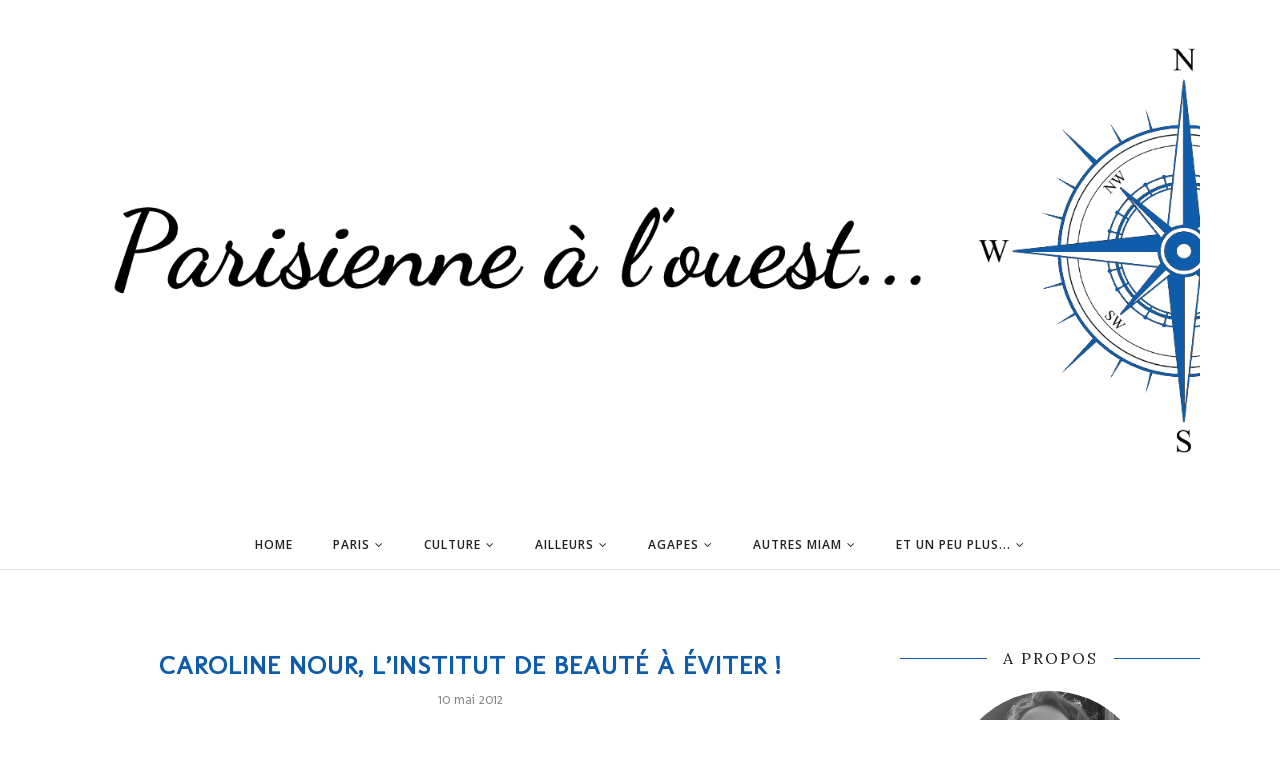

--- FILE ---
content_type: text/html; charset=UTF-8
request_url: https://www.laparisiennedunord.com/2012/05/caroline-nour-linstitut-de-beaute.html
body_size: 42395
content:
<!DOCTYPE html>
<html class='v2' dir='ltr' xmlns='http://www.w3.org/1999/xhtml' xmlns:b='http://www.google.com/2005/gml/b' xmlns:data='http://www.google.com/2005/gml/data' xmlns:expr='http://www.google.com/2005/gml/expr'>
<head>
<link href='https://www.blogger.com/static/v1/widgets/335934321-css_bundle_v2.css' rel='stylesheet' type='text/css'/>
<meta CONTENT='IE=edge' HTTP-EQUIV='X-UA-Compatible'/>
<meta content='width=device-width,initial-scale=1.0,minimum-scale=1.0,maximum-scale=1.0' name='viewport'/>
<link href='https://fonts.googleapis.com/css?family=Kaushan+Script' rel='stylesheet' type='text/css'/>
<link href='https://fonts.googleapis.com/css?family=Lora:400,700,400italic' rel='stylesheet' type='text/css'/>
<link href="//fonts.googleapis.com/css?family=Open+Sans:300italic,400italic,600italic,700italic,800italic,400,600,700,800,300" rel="stylesheet" type="text/css">
<link href='https://maxcdn.bootstrapcdn.com/font-awesome/4.6.3/css/font-awesome.min.css' rel='stylesheet'/>
<script src='//ajax.googleapis.com/ajax/libs/jquery/1.12.0/jquery.min.js'></script>
<script type='text/javascript'>
      /*<![CDATA[*/
      //Profile photo resize script
      $(document).ready(function(){$("#Profile1 a img",$(this)).each(function(){var src=$(this).attr("src").replace(/\/s[0-9]+/g,'/s250-c');$(this).attr("src",src)})});
      /*]]>*/
    </script>
<script type='text/javascript'>
      /*<![CDATA[*/
      //Profile photo resize script
      $(document).ready(function(){$("#Image99 img",$(this)).each(function(){var src=$(this).attr("src").replace(/\/s[0-9]+/g,'/s250-c');$(this).attr("src",src)})});
      /*]]>*/
    </script>
<meta content='text/html; charset=UTF-8' http-equiv='Content-Type'/>
<meta content='blogger' name='generator'/>
<link href='https://www.laparisiennedunord.com/favicon.ico' rel='icon' type='image/x-icon'/>
<link href='https://www.laparisiennedunord.com/2012/05/caroline-nour-linstitut-de-beaute.html' rel='canonical'/>
<link rel="alternate" type="application/atom+xml" title="Parisienne à l&#39;ouest - Atom" href="https://www.laparisiennedunord.com/feeds/posts/default" />
<link rel="alternate" type="application/rss+xml" title="Parisienne à l&#39;ouest - RSS" href="https://www.laparisiennedunord.com/feeds/posts/default?alt=rss" />
<link rel="service.post" type="application/atom+xml" title="Parisienne à l&#39;ouest - Atom" href="https://www.blogger.com/feeds/3876294114868516194/posts/default" />

<link rel="alternate" type="application/atom+xml" title="Parisienne à l&#39;ouest - Atom" href="https://www.laparisiennedunord.com/feeds/8398498823378407490/comments/default" />
<!--Can't find substitution for tag [blog.ieCssRetrofitLinks]-->
<link href='https://blogger.googleusercontent.com/img/b/R29vZ2xl/AVvXsEghIZhSl1jWx7NG7LKcN7fvsn64W069eeHFmRQqTl5_yXN_h_67lusASXBUWKKc7B2TBhW8ddHmqHeuHOIM6YItL92LfQ6Zn9AN3uvK8e-ileWCx7UPv5nNo9UimGsYXV3FhTaBZgVTHHnK/s1600/logo.png' rel='image_src'/>
<meta content='https://www.laparisiennedunord.com/2012/05/caroline-nour-linstitut-de-beaute.html' property='og:url'/>
<meta content='Caroline Nour, l’institut de beauté à éviter !' property='og:title'/>
<meta content='Les découvertes d’une parisienne curieuse, amoureuse de sa ville et de tout ce que celle-ci peut offrir.' property='og:description'/>
<meta content='https://blogger.googleusercontent.com/img/b/R29vZ2xl/AVvXsEghIZhSl1jWx7NG7LKcN7fvsn64W069eeHFmRQqTl5_yXN_h_67lusASXBUWKKc7B2TBhW8ddHmqHeuHOIM6YItL92LfQ6Zn9AN3uvK8e-ileWCx7UPv5nNo9UimGsYXV3FhTaBZgVTHHnK/w1200-h630-p-k-no-nu/logo.png' property='og:image'/>
<title>
Caroline Nour, l&#8217;institut de beauté à éviter !
          - 
          Parisienne à l'ouest
</title>
<!-- Begin Open Graph metadata -->
<meta content='article' property='og:type'/>
<meta content='Parisienne à l&#39;ouest' property='og:site_name'/>
<meta content='Caroline Nour, l’institut de beauté à éviter !' property='og:title'/>
<meta content='' name='description' property='og:description'/>
<meta content='https://blogger.googleusercontent.com/img/b/R29vZ2xl/AVvXsEghIZhSl1jWx7NG7LKcN7fvsn64W069eeHFmRQqTl5_yXN_h_67lusASXBUWKKc7B2TBhW8ddHmqHeuHOIM6YItL92LfQ6Zn9AN3uvK8e-ileWCx7UPv5nNo9UimGsYXV3FhTaBZgVTHHnK/s72-c/logo.png' property='og:image'/>
<meta content='https://www.laparisiennedunord.com/2012/05/caroline-nour-linstitut-de-beaute.html' property='og:url'/>
<!-- End Open Graph metadata -->
<style type='text/css'>@font-face{font-family:'Lora';font-style:normal;font-weight:400;font-display:swap;src:url(//fonts.gstatic.com/s/lora/v37/0QI6MX1D_JOuGQbT0gvTJPa787weuxJMkq18ndeYxZ2JTg.woff2)format('woff2');unicode-range:U+0460-052F,U+1C80-1C8A,U+20B4,U+2DE0-2DFF,U+A640-A69F,U+FE2E-FE2F;}@font-face{font-family:'Lora';font-style:normal;font-weight:400;font-display:swap;src:url(//fonts.gstatic.com/s/lora/v37/0QI6MX1D_JOuGQbT0gvTJPa787weuxJFkq18ndeYxZ2JTg.woff2)format('woff2');unicode-range:U+0301,U+0400-045F,U+0490-0491,U+04B0-04B1,U+2116;}@font-face{font-family:'Lora';font-style:normal;font-weight:400;font-display:swap;src:url(//fonts.gstatic.com/s/lora/v37/0QI6MX1D_JOuGQbT0gvTJPa787weuxI9kq18ndeYxZ2JTg.woff2)format('woff2');unicode-range:U+0302-0303,U+0305,U+0307-0308,U+0310,U+0312,U+0315,U+031A,U+0326-0327,U+032C,U+032F-0330,U+0332-0333,U+0338,U+033A,U+0346,U+034D,U+0391-03A1,U+03A3-03A9,U+03B1-03C9,U+03D1,U+03D5-03D6,U+03F0-03F1,U+03F4-03F5,U+2016-2017,U+2034-2038,U+203C,U+2040,U+2043,U+2047,U+2050,U+2057,U+205F,U+2070-2071,U+2074-208E,U+2090-209C,U+20D0-20DC,U+20E1,U+20E5-20EF,U+2100-2112,U+2114-2115,U+2117-2121,U+2123-214F,U+2190,U+2192,U+2194-21AE,U+21B0-21E5,U+21F1-21F2,U+21F4-2211,U+2213-2214,U+2216-22FF,U+2308-230B,U+2310,U+2319,U+231C-2321,U+2336-237A,U+237C,U+2395,U+239B-23B7,U+23D0,U+23DC-23E1,U+2474-2475,U+25AF,U+25B3,U+25B7,U+25BD,U+25C1,U+25CA,U+25CC,U+25FB,U+266D-266F,U+27C0-27FF,U+2900-2AFF,U+2B0E-2B11,U+2B30-2B4C,U+2BFE,U+3030,U+FF5B,U+FF5D,U+1D400-1D7FF,U+1EE00-1EEFF;}@font-face{font-family:'Lora';font-style:normal;font-weight:400;font-display:swap;src:url(//fonts.gstatic.com/s/lora/v37/0QI6MX1D_JOuGQbT0gvTJPa787weuxIvkq18ndeYxZ2JTg.woff2)format('woff2');unicode-range:U+0001-000C,U+000E-001F,U+007F-009F,U+20DD-20E0,U+20E2-20E4,U+2150-218F,U+2190,U+2192,U+2194-2199,U+21AF,U+21E6-21F0,U+21F3,U+2218-2219,U+2299,U+22C4-22C6,U+2300-243F,U+2440-244A,U+2460-24FF,U+25A0-27BF,U+2800-28FF,U+2921-2922,U+2981,U+29BF,U+29EB,U+2B00-2BFF,U+4DC0-4DFF,U+FFF9-FFFB,U+10140-1018E,U+10190-1019C,U+101A0,U+101D0-101FD,U+102E0-102FB,U+10E60-10E7E,U+1D2C0-1D2D3,U+1D2E0-1D37F,U+1F000-1F0FF,U+1F100-1F1AD,U+1F1E6-1F1FF,U+1F30D-1F30F,U+1F315,U+1F31C,U+1F31E,U+1F320-1F32C,U+1F336,U+1F378,U+1F37D,U+1F382,U+1F393-1F39F,U+1F3A7-1F3A8,U+1F3AC-1F3AF,U+1F3C2,U+1F3C4-1F3C6,U+1F3CA-1F3CE,U+1F3D4-1F3E0,U+1F3ED,U+1F3F1-1F3F3,U+1F3F5-1F3F7,U+1F408,U+1F415,U+1F41F,U+1F426,U+1F43F,U+1F441-1F442,U+1F444,U+1F446-1F449,U+1F44C-1F44E,U+1F453,U+1F46A,U+1F47D,U+1F4A3,U+1F4B0,U+1F4B3,U+1F4B9,U+1F4BB,U+1F4BF,U+1F4C8-1F4CB,U+1F4D6,U+1F4DA,U+1F4DF,U+1F4E3-1F4E6,U+1F4EA-1F4ED,U+1F4F7,U+1F4F9-1F4FB,U+1F4FD-1F4FE,U+1F503,U+1F507-1F50B,U+1F50D,U+1F512-1F513,U+1F53E-1F54A,U+1F54F-1F5FA,U+1F610,U+1F650-1F67F,U+1F687,U+1F68D,U+1F691,U+1F694,U+1F698,U+1F6AD,U+1F6B2,U+1F6B9-1F6BA,U+1F6BC,U+1F6C6-1F6CF,U+1F6D3-1F6D7,U+1F6E0-1F6EA,U+1F6F0-1F6F3,U+1F6F7-1F6FC,U+1F700-1F7FF,U+1F800-1F80B,U+1F810-1F847,U+1F850-1F859,U+1F860-1F887,U+1F890-1F8AD,U+1F8B0-1F8BB,U+1F8C0-1F8C1,U+1F900-1F90B,U+1F93B,U+1F946,U+1F984,U+1F996,U+1F9E9,U+1FA00-1FA6F,U+1FA70-1FA7C,U+1FA80-1FA89,U+1FA8F-1FAC6,U+1FACE-1FADC,U+1FADF-1FAE9,U+1FAF0-1FAF8,U+1FB00-1FBFF;}@font-face{font-family:'Lora';font-style:normal;font-weight:400;font-display:swap;src:url(//fonts.gstatic.com/s/lora/v37/0QI6MX1D_JOuGQbT0gvTJPa787weuxJOkq18ndeYxZ2JTg.woff2)format('woff2');unicode-range:U+0102-0103,U+0110-0111,U+0128-0129,U+0168-0169,U+01A0-01A1,U+01AF-01B0,U+0300-0301,U+0303-0304,U+0308-0309,U+0323,U+0329,U+1EA0-1EF9,U+20AB;}@font-face{font-family:'Lora';font-style:normal;font-weight:400;font-display:swap;src:url(//fonts.gstatic.com/s/lora/v37/0QI6MX1D_JOuGQbT0gvTJPa787weuxJPkq18ndeYxZ2JTg.woff2)format('woff2');unicode-range:U+0100-02BA,U+02BD-02C5,U+02C7-02CC,U+02CE-02D7,U+02DD-02FF,U+0304,U+0308,U+0329,U+1D00-1DBF,U+1E00-1E9F,U+1EF2-1EFF,U+2020,U+20A0-20AB,U+20AD-20C0,U+2113,U+2C60-2C7F,U+A720-A7FF;}@font-face{font-family:'Lora';font-style:normal;font-weight:400;font-display:swap;src:url(//fonts.gstatic.com/s/lora/v37/0QI6MX1D_JOuGQbT0gvTJPa787weuxJBkq18ndeYxZ0.woff2)format('woff2');unicode-range:U+0000-00FF,U+0131,U+0152-0153,U+02BB-02BC,U+02C6,U+02DA,U+02DC,U+0304,U+0308,U+0329,U+2000-206F,U+20AC,U+2122,U+2191,U+2193,U+2212,U+2215,U+FEFF,U+FFFD;}@font-face{font-family:'Molengo';font-style:normal;font-weight:400;font-display:swap;src:url(//fonts.gstatic.com/s/molengo/v17/I_uuMpWeuBzZNBtQXb1akwKso5f4bA.woff2)format('woff2');unicode-range:U+0100-02BA,U+02BD-02C5,U+02C7-02CC,U+02CE-02D7,U+02DD-02FF,U+0304,U+0308,U+0329,U+1D00-1DBF,U+1E00-1E9F,U+1EF2-1EFF,U+2020,U+20A0-20AB,U+20AD-20C0,U+2113,U+2C60-2C7F,U+A720-A7FF;}@font-face{font-family:'Molengo';font-style:normal;font-weight:400;font-display:swap;src:url(//fonts.gstatic.com/s/molengo/v17/I_uuMpWeuBzZNBtQXbNakwKso5c.woff2)format('woff2');unicode-range:U+0000-00FF,U+0131,U+0152-0153,U+02BB-02BC,U+02C6,U+02DA,U+02DC,U+0304,U+0308,U+0329,U+2000-206F,U+20AC,U+2122,U+2191,U+2193,U+2212,U+2215,U+FEFF,U+FFFD;}@font-face{font-family:'Open Sans';font-style:normal;font-weight:400;font-stretch:100%;font-display:swap;src:url(//fonts.gstatic.com/s/opensans/v44/memvYaGs126MiZpBA-UvWbX2vVnXBbObj2OVTSKmu0SC55K5gw.woff2)format('woff2');unicode-range:U+0460-052F,U+1C80-1C8A,U+20B4,U+2DE0-2DFF,U+A640-A69F,U+FE2E-FE2F;}@font-face{font-family:'Open Sans';font-style:normal;font-weight:400;font-stretch:100%;font-display:swap;src:url(//fonts.gstatic.com/s/opensans/v44/memvYaGs126MiZpBA-UvWbX2vVnXBbObj2OVTSumu0SC55K5gw.woff2)format('woff2');unicode-range:U+0301,U+0400-045F,U+0490-0491,U+04B0-04B1,U+2116;}@font-face{font-family:'Open Sans';font-style:normal;font-weight:400;font-stretch:100%;font-display:swap;src:url(//fonts.gstatic.com/s/opensans/v44/memvYaGs126MiZpBA-UvWbX2vVnXBbObj2OVTSOmu0SC55K5gw.woff2)format('woff2');unicode-range:U+1F00-1FFF;}@font-face{font-family:'Open Sans';font-style:normal;font-weight:400;font-stretch:100%;font-display:swap;src:url(//fonts.gstatic.com/s/opensans/v44/memvYaGs126MiZpBA-UvWbX2vVnXBbObj2OVTSymu0SC55K5gw.woff2)format('woff2');unicode-range:U+0370-0377,U+037A-037F,U+0384-038A,U+038C,U+038E-03A1,U+03A3-03FF;}@font-face{font-family:'Open Sans';font-style:normal;font-weight:400;font-stretch:100%;font-display:swap;src:url(//fonts.gstatic.com/s/opensans/v44/memvYaGs126MiZpBA-UvWbX2vVnXBbObj2OVTS2mu0SC55K5gw.woff2)format('woff2');unicode-range:U+0307-0308,U+0590-05FF,U+200C-2010,U+20AA,U+25CC,U+FB1D-FB4F;}@font-face{font-family:'Open Sans';font-style:normal;font-weight:400;font-stretch:100%;font-display:swap;src:url(//fonts.gstatic.com/s/opensans/v44/memvYaGs126MiZpBA-UvWbX2vVnXBbObj2OVTVOmu0SC55K5gw.woff2)format('woff2');unicode-range:U+0302-0303,U+0305,U+0307-0308,U+0310,U+0312,U+0315,U+031A,U+0326-0327,U+032C,U+032F-0330,U+0332-0333,U+0338,U+033A,U+0346,U+034D,U+0391-03A1,U+03A3-03A9,U+03B1-03C9,U+03D1,U+03D5-03D6,U+03F0-03F1,U+03F4-03F5,U+2016-2017,U+2034-2038,U+203C,U+2040,U+2043,U+2047,U+2050,U+2057,U+205F,U+2070-2071,U+2074-208E,U+2090-209C,U+20D0-20DC,U+20E1,U+20E5-20EF,U+2100-2112,U+2114-2115,U+2117-2121,U+2123-214F,U+2190,U+2192,U+2194-21AE,U+21B0-21E5,U+21F1-21F2,U+21F4-2211,U+2213-2214,U+2216-22FF,U+2308-230B,U+2310,U+2319,U+231C-2321,U+2336-237A,U+237C,U+2395,U+239B-23B7,U+23D0,U+23DC-23E1,U+2474-2475,U+25AF,U+25B3,U+25B7,U+25BD,U+25C1,U+25CA,U+25CC,U+25FB,U+266D-266F,U+27C0-27FF,U+2900-2AFF,U+2B0E-2B11,U+2B30-2B4C,U+2BFE,U+3030,U+FF5B,U+FF5D,U+1D400-1D7FF,U+1EE00-1EEFF;}@font-face{font-family:'Open Sans';font-style:normal;font-weight:400;font-stretch:100%;font-display:swap;src:url(//fonts.gstatic.com/s/opensans/v44/memvYaGs126MiZpBA-UvWbX2vVnXBbObj2OVTUGmu0SC55K5gw.woff2)format('woff2');unicode-range:U+0001-000C,U+000E-001F,U+007F-009F,U+20DD-20E0,U+20E2-20E4,U+2150-218F,U+2190,U+2192,U+2194-2199,U+21AF,U+21E6-21F0,U+21F3,U+2218-2219,U+2299,U+22C4-22C6,U+2300-243F,U+2440-244A,U+2460-24FF,U+25A0-27BF,U+2800-28FF,U+2921-2922,U+2981,U+29BF,U+29EB,U+2B00-2BFF,U+4DC0-4DFF,U+FFF9-FFFB,U+10140-1018E,U+10190-1019C,U+101A0,U+101D0-101FD,U+102E0-102FB,U+10E60-10E7E,U+1D2C0-1D2D3,U+1D2E0-1D37F,U+1F000-1F0FF,U+1F100-1F1AD,U+1F1E6-1F1FF,U+1F30D-1F30F,U+1F315,U+1F31C,U+1F31E,U+1F320-1F32C,U+1F336,U+1F378,U+1F37D,U+1F382,U+1F393-1F39F,U+1F3A7-1F3A8,U+1F3AC-1F3AF,U+1F3C2,U+1F3C4-1F3C6,U+1F3CA-1F3CE,U+1F3D4-1F3E0,U+1F3ED,U+1F3F1-1F3F3,U+1F3F5-1F3F7,U+1F408,U+1F415,U+1F41F,U+1F426,U+1F43F,U+1F441-1F442,U+1F444,U+1F446-1F449,U+1F44C-1F44E,U+1F453,U+1F46A,U+1F47D,U+1F4A3,U+1F4B0,U+1F4B3,U+1F4B9,U+1F4BB,U+1F4BF,U+1F4C8-1F4CB,U+1F4D6,U+1F4DA,U+1F4DF,U+1F4E3-1F4E6,U+1F4EA-1F4ED,U+1F4F7,U+1F4F9-1F4FB,U+1F4FD-1F4FE,U+1F503,U+1F507-1F50B,U+1F50D,U+1F512-1F513,U+1F53E-1F54A,U+1F54F-1F5FA,U+1F610,U+1F650-1F67F,U+1F687,U+1F68D,U+1F691,U+1F694,U+1F698,U+1F6AD,U+1F6B2,U+1F6B9-1F6BA,U+1F6BC,U+1F6C6-1F6CF,U+1F6D3-1F6D7,U+1F6E0-1F6EA,U+1F6F0-1F6F3,U+1F6F7-1F6FC,U+1F700-1F7FF,U+1F800-1F80B,U+1F810-1F847,U+1F850-1F859,U+1F860-1F887,U+1F890-1F8AD,U+1F8B0-1F8BB,U+1F8C0-1F8C1,U+1F900-1F90B,U+1F93B,U+1F946,U+1F984,U+1F996,U+1F9E9,U+1FA00-1FA6F,U+1FA70-1FA7C,U+1FA80-1FA89,U+1FA8F-1FAC6,U+1FACE-1FADC,U+1FADF-1FAE9,U+1FAF0-1FAF8,U+1FB00-1FBFF;}@font-face{font-family:'Open Sans';font-style:normal;font-weight:400;font-stretch:100%;font-display:swap;src:url(//fonts.gstatic.com/s/opensans/v44/memvYaGs126MiZpBA-UvWbX2vVnXBbObj2OVTSCmu0SC55K5gw.woff2)format('woff2');unicode-range:U+0102-0103,U+0110-0111,U+0128-0129,U+0168-0169,U+01A0-01A1,U+01AF-01B0,U+0300-0301,U+0303-0304,U+0308-0309,U+0323,U+0329,U+1EA0-1EF9,U+20AB;}@font-face{font-family:'Open Sans';font-style:normal;font-weight:400;font-stretch:100%;font-display:swap;src:url(//fonts.gstatic.com/s/opensans/v44/memvYaGs126MiZpBA-UvWbX2vVnXBbObj2OVTSGmu0SC55K5gw.woff2)format('woff2');unicode-range:U+0100-02BA,U+02BD-02C5,U+02C7-02CC,U+02CE-02D7,U+02DD-02FF,U+0304,U+0308,U+0329,U+1D00-1DBF,U+1E00-1E9F,U+1EF2-1EFF,U+2020,U+20A0-20AB,U+20AD-20C0,U+2113,U+2C60-2C7F,U+A720-A7FF;}@font-face{font-family:'Open Sans';font-style:normal;font-weight:400;font-stretch:100%;font-display:swap;src:url(//fonts.gstatic.com/s/opensans/v44/memvYaGs126MiZpBA-UvWbX2vVnXBbObj2OVTS-mu0SC55I.woff2)format('woff2');unicode-range:U+0000-00FF,U+0131,U+0152-0153,U+02BB-02BC,U+02C6,U+02DA,U+02DC,U+0304,U+0308,U+0329,U+2000-206F,U+20AC,U+2122,U+2191,U+2193,U+2212,U+2215,U+FEFF,U+FFFD;}@font-face{font-family:'Open Sans';font-style:normal;font-weight:600;font-stretch:100%;font-display:swap;src:url(//fonts.gstatic.com/s/opensans/v44/memvYaGs126MiZpBA-UvWbX2vVnXBbObj2OVTSKmu0SC55K5gw.woff2)format('woff2');unicode-range:U+0460-052F,U+1C80-1C8A,U+20B4,U+2DE0-2DFF,U+A640-A69F,U+FE2E-FE2F;}@font-face{font-family:'Open Sans';font-style:normal;font-weight:600;font-stretch:100%;font-display:swap;src:url(//fonts.gstatic.com/s/opensans/v44/memvYaGs126MiZpBA-UvWbX2vVnXBbObj2OVTSumu0SC55K5gw.woff2)format('woff2');unicode-range:U+0301,U+0400-045F,U+0490-0491,U+04B0-04B1,U+2116;}@font-face{font-family:'Open Sans';font-style:normal;font-weight:600;font-stretch:100%;font-display:swap;src:url(//fonts.gstatic.com/s/opensans/v44/memvYaGs126MiZpBA-UvWbX2vVnXBbObj2OVTSOmu0SC55K5gw.woff2)format('woff2');unicode-range:U+1F00-1FFF;}@font-face{font-family:'Open Sans';font-style:normal;font-weight:600;font-stretch:100%;font-display:swap;src:url(//fonts.gstatic.com/s/opensans/v44/memvYaGs126MiZpBA-UvWbX2vVnXBbObj2OVTSymu0SC55K5gw.woff2)format('woff2');unicode-range:U+0370-0377,U+037A-037F,U+0384-038A,U+038C,U+038E-03A1,U+03A3-03FF;}@font-face{font-family:'Open Sans';font-style:normal;font-weight:600;font-stretch:100%;font-display:swap;src:url(//fonts.gstatic.com/s/opensans/v44/memvYaGs126MiZpBA-UvWbX2vVnXBbObj2OVTS2mu0SC55K5gw.woff2)format('woff2');unicode-range:U+0307-0308,U+0590-05FF,U+200C-2010,U+20AA,U+25CC,U+FB1D-FB4F;}@font-face{font-family:'Open Sans';font-style:normal;font-weight:600;font-stretch:100%;font-display:swap;src:url(//fonts.gstatic.com/s/opensans/v44/memvYaGs126MiZpBA-UvWbX2vVnXBbObj2OVTVOmu0SC55K5gw.woff2)format('woff2');unicode-range:U+0302-0303,U+0305,U+0307-0308,U+0310,U+0312,U+0315,U+031A,U+0326-0327,U+032C,U+032F-0330,U+0332-0333,U+0338,U+033A,U+0346,U+034D,U+0391-03A1,U+03A3-03A9,U+03B1-03C9,U+03D1,U+03D5-03D6,U+03F0-03F1,U+03F4-03F5,U+2016-2017,U+2034-2038,U+203C,U+2040,U+2043,U+2047,U+2050,U+2057,U+205F,U+2070-2071,U+2074-208E,U+2090-209C,U+20D0-20DC,U+20E1,U+20E5-20EF,U+2100-2112,U+2114-2115,U+2117-2121,U+2123-214F,U+2190,U+2192,U+2194-21AE,U+21B0-21E5,U+21F1-21F2,U+21F4-2211,U+2213-2214,U+2216-22FF,U+2308-230B,U+2310,U+2319,U+231C-2321,U+2336-237A,U+237C,U+2395,U+239B-23B7,U+23D0,U+23DC-23E1,U+2474-2475,U+25AF,U+25B3,U+25B7,U+25BD,U+25C1,U+25CA,U+25CC,U+25FB,U+266D-266F,U+27C0-27FF,U+2900-2AFF,U+2B0E-2B11,U+2B30-2B4C,U+2BFE,U+3030,U+FF5B,U+FF5D,U+1D400-1D7FF,U+1EE00-1EEFF;}@font-face{font-family:'Open Sans';font-style:normal;font-weight:600;font-stretch:100%;font-display:swap;src:url(//fonts.gstatic.com/s/opensans/v44/memvYaGs126MiZpBA-UvWbX2vVnXBbObj2OVTUGmu0SC55K5gw.woff2)format('woff2');unicode-range:U+0001-000C,U+000E-001F,U+007F-009F,U+20DD-20E0,U+20E2-20E4,U+2150-218F,U+2190,U+2192,U+2194-2199,U+21AF,U+21E6-21F0,U+21F3,U+2218-2219,U+2299,U+22C4-22C6,U+2300-243F,U+2440-244A,U+2460-24FF,U+25A0-27BF,U+2800-28FF,U+2921-2922,U+2981,U+29BF,U+29EB,U+2B00-2BFF,U+4DC0-4DFF,U+FFF9-FFFB,U+10140-1018E,U+10190-1019C,U+101A0,U+101D0-101FD,U+102E0-102FB,U+10E60-10E7E,U+1D2C0-1D2D3,U+1D2E0-1D37F,U+1F000-1F0FF,U+1F100-1F1AD,U+1F1E6-1F1FF,U+1F30D-1F30F,U+1F315,U+1F31C,U+1F31E,U+1F320-1F32C,U+1F336,U+1F378,U+1F37D,U+1F382,U+1F393-1F39F,U+1F3A7-1F3A8,U+1F3AC-1F3AF,U+1F3C2,U+1F3C4-1F3C6,U+1F3CA-1F3CE,U+1F3D4-1F3E0,U+1F3ED,U+1F3F1-1F3F3,U+1F3F5-1F3F7,U+1F408,U+1F415,U+1F41F,U+1F426,U+1F43F,U+1F441-1F442,U+1F444,U+1F446-1F449,U+1F44C-1F44E,U+1F453,U+1F46A,U+1F47D,U+1F4A3,U+1F4B0,U+1F4B3,U+1F4B9,U+1F4BB,U+1F4BF,U+1F4C8-1F4CB,U+1F4D6,U+1F4DA,U+1F4DF,U+1F4E3-1F4E6,U+1F4EA-1F4ED,U+1F4F7,U+1F4F9-1F4FB,U+1F4FD-1F4FE,U+1F503,U+1F507-1F50B,U+1F50D,U+1F512-1F513,U+1F53E-1F54A,U+1F54F-1F5FA,U+1F610,U+1F650-1F67F,U+1F687,U+1F68D,U+1F691,U+1F694,U+1F698,U+1F6AD,U+1F6B2,U+1F6B9-1F6BA,U+1F6BC,U+1F6C6-1F6CF,U+1F6D3-1F6D7,U+1F6E0-1F6EA,U+1F6F0-1F6F3,U+1F6F7-1F6FC,U+1F700-1F7FF,U+1F800-1F80B,U+1F810-1F847,U+1F850-1F859,U+1F860-1F887,U+1F890-1F8AD,U+1F8B0-1F8BB,U+1F8C0-1F8C1,U+1F900-1F90B,U+1F93B,U+1F946,U+1F984,U+1F996,U+1F9E9,U+1FA00-1FA6F,U+1FA70-1FA7C,U+1FA80-1FA89,U+1FA8F-1FAC6,U+1FACE-1FADC,U+1FADF-1FAE9,U+1FAF0-1FAF8,U+1FB00-1FBFF;}@font-face{font-family:'Open Sans';font-style:normal;font-weight:600;font-stretch:100%;font-display:swap;src:url(//fonts.gstatic.com/s/opensans/v44/memvYaGs126MiZpBA-UvWbX2vVnXBbObj2OVTSCmu0SC55K5gw.woff2)format('woff2');unicode-range:U+0102-0103,U+0110-0111,U+0128-0129,U+0168-0169,U+01A0-01A1,U+01AF-01B0,U+0300-0301,U+0303-0304,U+0308-0309,U+0323,U+0329,U+1EA0-1EF9,U+20AB;}@font-face{font-family:'Open Sans';font-style:normal;font-weight:600;font-stretch:100%;font-display:swap;src:url(//fonts.gstatic.com/s/opensans/v44/memvYaGs126MiZpBA-UvWbX2vVnXBbObj2OVTSGmu0SC55K5gw.woff2)format('woff2');unicode-range:U+0100-02BA,U+02BD-02C5,U+02C7-02CC,U+02CE-02D7,U+02DD-02FF,U+0304,U+0308,U+0329,U+1D00-1DBF,U+1E00-1E9F,U+1EF2-1EFF,U+2020,U+20A0-20AB,U+20AD-20C0,U+2113,U+2C60-2C7F,U+A720-A7FF;}@font-face{font-family:'Open Sans';font-style:normal;font-weight:600;font-stretch:100%;font-display:swap;src:url(//fonts.gstatic.com/s/opensans/v44/memvYaGs126MiZpBA-UvWbX2vVnXBbObj2OVTS-mu0SC55I.woff2)format('woff2');unicode-range:U+0000-00FF,U+0131,U+0152-0153,U+02BB-02BC,U+02C6,U+02DA,U+02DC,U+0304,U+0308,U+0329,U+2000-206F,U+20AC,U+2122,U+2191,U+2193,U+2212,U+2215,U+FEFF,U+FFFD;}@font-face{font-family:'Open Sans';font-style:normal;font-weight:700;font-stretch:100%;font-display:swap;src:url(//fonts.gstatic.com/s/opensans/v44/memvYaGs126MiZpBA-UvWbX2vVnXBbObj2OVTSKmu0SC55K5gw.woff2)format('woff2');unicode-range:U+0460-052F,U+1C80-1C8A,U+20B4,U+2DE0-2DFF,U+A640-A69F,U+FE2E-FE2F;}@font-face{font-family:'Open Sans';font-style:normal;font-weight:700;font-stretch:100%;font-display:swap;src:url(//fonts.gstatic.com/s/opensans/v44/memvYaGs126MiZpBA-UvWbX2vVnXBbObj2OVTSumu0SC55K5gw.woff2)format('woff2');unicode-range:U+0301,U+0400-045F,U+0490-0491,U+04B0-04B1,U+2116;}@font-face{font-family:'Open Sans';font-style:normal;font-weight:700;font-stretch:100%;font-display:swap;src:url(//fonts.gstatic.com/s/opensans/v44/memvYaGs126MiZpBA-UvWbX2vVnXBbObj2OVTSOmu0SC55K5gw.woff2)format('woff2');unicode-range:U+1F00-1FFF;}@font-face{font-family:'Open Sans';font-style:normal;font-weight:700;font-stretch:100%;font-display:swap;src:url(//fonts.gstatic.com/s/opensans/v44/memvYaGs126MiZpBA-UvWbX2vVnXBbObj2OVTSymu0SC55K5gw.woff2)format('woff2');unicode-range:U+0370-0377,U+037A-037F,U+0384-038A,U+038C,U+038E-03A1,U+03A3-03FF;}@font-face{font-family:'Open Sans';font-style:normal;font-weight:700;font-stretch:100%;font-display:swap;src:url(//fonts.gstatic.com/s/opensans/v44/memvYaGs126MiZpBA-UvWbX2vVnXBbObj2OVTS2mu0SC55K5gw.woff2)format('woff2');unicode-range:U+0307-0308,U+0590-05FF,U+200C-2010,U+20AA,U+25CC,U+FB1D-FB4F;}@font-face{font-family:'Open Sans';font-style:normal;font-weight:700;font-stretch:100%;font-display:swap;src:url(//fonts.gstatic.com/s/opensans/v44/memvYaGs126MiZpBA-UvWbX2vVnXBbObj2OVTVOmu0SC55K5gw.woff2)format('woff2');unicode-range:U+0302-0303,U+0305,U+0307-0308,U+0310,U+0312,U+0315,U+031A,U+0326-0327,U+032C,U+032F-0330,U+0332-0333,U+0338,U+033A,U+0346,U+034D,U+0391-03A1,U+03A3-03A9,U+03B1-03C9,U+03D1,U+03D5-03D6,U+03F0-03F1,U+03F4-03F5,U+2016-2017,U+2034-2038,U+203C,U+2040,U+2043,U+2047,U+2050,U+2057,U+205F,U+2070-2071,U+2074-208E,U+2090-209C,U+20D0-20DC,U+20E1,U+20E5-20EF,U+2100-2112,U+2114-2115,U+2117-2121,U+2123-214F,U+2190,U+2192,U+2194-21AE,U+21B0-21E5,U+21F1-21F2,U+21F4-2211,U+2213-2214,U+2216-22FF,U+2308-230B,U+2310,U+2319,U+231C-2321,U+2336-237A,U+237C,U+2395,U+239B-23B7,U+23D0,U+23DC-23E1,U+2474-2475,U+25AF,U+25B3,U+25B7,U+25BD,U+25C1,U+25CA,U+25CC,U+25FB,U+266D-266F,U+27C0-27FF,U+2900-2AFF,U+2B0E-2B11,U+2B30-2B4C,U+2BFE,U+3030,U+FF5B,U+FF5D,U+1D400-1D7FF,U+1EE00-1EEFF;}@font-face{font-family:'Open Sans';font-style:normal;font-weight:700;font-stretch:100%;font-display:swap;src:url(//fonts.gstatic.com/s/opensans/v44/memvYaGs126MiZpBA-UvWbX2vVnXBbObj2OVTUGmu0SC55K5gw.woff2)format('woff2');unicode-range:U+0001-000C,U+000E-001F,U+007F-009F,U+20DD-20E0,U+20E2-20E4,U+2150-218F,U+2190,U+2192,U+2194-2199,U+21AF,U+21E6-21F0,U+21F3,U+2218-2219,U+2299,U+22C4-22C6,U+2300-243F,U+2440-244A,U+2460-24FF,U+25A0-27BF,U+2800-28FF,U+2921-2922,U+2981,U+29BF,U+29EB,U+2B00-2BFF,U+4DC0-4DFF,U+FFF9-FFFB,U+10140-1018E,U+10190-1019C,U+101A0,U+101D0-101FD,U+102E0-102FB,U+10E60-10E7E,U+1D2C0-1D2D3,U+1D2E0-1D37F,U+1F000-1F0FF,U+1F100-1F1AD,U+1F1E6-1F1FF,U+1F30D-1F30F,U+1F315,U+1F31C,U+1F31E,U+1F320-1F32C,U+1F336,U+1F378,U+1F37D,U+1F382,U+1F393-1F39F,U+1F3A7-1F3A8,U+1F3AC-1F3AF,U+1F3C2,U+1F3C4-1F3C6,U+1F3CA-1F3CE,U+1F3D4-1F3E0,U+1F3ED,U+1F3F1-1F3F3,U+1F3F5-1F3F7,U+1F408,U+1F415,U+1F41F,U+1F426,U+1F43F,U+1F441-1F442,U+1F444,U+1F446-1F449,U+1F44C-1F44E,U+1F453,U+1F46A,U+1F47D,U+1F4A3,U+1F4B0,U+1F4B3,U+1F4B9,U+1F4BB,U+1F4BF,U+1F4C8-1F4CB,U+1F4D6,U+1F4DA,U+1F4DF,U+1F4E3-1F4E6,U+1F4EA-1F4ED,U+1F4F7,U+1F4F9-1F4FB,U+1F4FD-1F4FE,U+1F503,U+1F507-1F50B,U+1F50D,U+1F512-1F513,U+1F53E-1F54A,U+1F54F-1F5FA,U+1F610,U+1F650-1F67F,U+1F687,U+1F68D,U+1F691,U+1F694,U+1F698,U+1F6AD,U+1F6B2,U+1F6B9-1F6BA,U+1F6BC,U+1F6C6-1F6CF,U+1F6D3-1F6D7,U+1F6E0-1F6EA,U+1F6F0-1F6F3,U+1F6F7-1F6FC,U+1F700-1F7FF,U+1F800-1F80B,U+1F810-1F847,U+1F850-1F859,U+1F860-1F887,U+1F890-1F8AD,U+1F8B0-1F8BB,U+1F8C0-1F8C1,U+1F900-1F90B,U+1F93B,U+1F946,U+1F984,U+1F996,U+1F9E9,U+1FA00-1FA6F,U+1FA70-1FA7C,U+1FA80-1FA89,U+1FA8F-1FAC6,U+1FACE-1FADC,U+1FADF-1FAE9,U+1FAF0-1FAF8,U+1FB00-1FBFF;}@font-face{font-family:'Open Sans';font-style:normal;font-weight:700;font-stretch:100%;font-display:swap;src:url(//fonts.gstatic.com/s/opensans/v44/memvYaGs126MiZpBA-UvWbX2vVnXBbObj2OVTSCmu0SC55K5gw.woff2)format('woff2');unicode-range:U+0102-0103,U+0110-0111,U+0128-0129,U+0168-0169,U+01A0-01A1,U+01AF-01B0,U+0300-0301,U+0303-0304,U+0308-0309,U+0323,U+0329,U+1EA0-1EF9,U+20AB;}@font-face{font-family:'Open Sans';font-style:normal;font-weight:700;font-stretch:100%;font-display:swap;src:url(//fonts.gstatic.com/s/opensans/v44/memvYaGs126MiZpBA-UvWbX2vVnXBbObj2OVTSGmu0SC55K5gw.woff2)format('woff2');unicode-range:U+0100-02BA,U+02BD-02C5,U+02C7-02CC,U+02CE-02D7,U+02DD-02FF,U+0304,U+0308,U+0329,U+1D00-1DBF,U+1E00-1E9F,U+1EF2-1EFF,U+2020,U+20A0-20AB,U+20AD-20C0,U+2113,U+2C60-2C7F,U+A720-A7FF;}@font-face{font-family:'Open Sans';font-style:normal;font-weight:700;font-stretch:100%;font-display:swap;src:url(//fonts.gstatic.com/s/opensans/v44/memvYaGs126MiZpBA-UvWbX2vVnXBbObj2OVTS-mu0SC55I.woff2)format('woff2');unicode-range:U+0000-00FF,U+0131,U+0152-0153,U+02BB-02BC,U+02C6,U+02DA,U+02DC,U+0304,U+0308,U+0329,U+2000-206F,U+20AC,U+2122,U+2191,U+2193,U+2212,U+2215,U+FEFF,U+FFFD;}</style>
<style id='page-skin-1' type='text/css'><!--
<Variable name="body.background" description="Body Background" type="background" color="#FFFFFF" default="$(color) none repeat scroll top left"/>
<Group description="Body Background" selector="">
<Variable name="body.bg" description="Body Background" type="color" default="#ffffff"/>
<Variable name="maincontent.bg" description="Main Content BG" type="color" default="#ffffff"/>
</Group>
<Group description="Body Text" selector="">
<Variable name="body.font" description="Body Font" type="font" default="normal normal 14px 'Open Sans', sans-serif"/>
<Variable name="body.text.color" description="Body Font Color" type="color" default="#585958"/>
</Group>
<Group description="Links Color" selector="">
<Variable name="link.color" description="Link Color" type="color" default="#0f5daa"/>
</Group>
<Group description="Header" selector="">
<Variable name="header.bg" description="Header Background" type="color" default="#FFFFFF"/>
<Variable name="logo.font" description="Logo Font" type="font" default="normal normal 80px 'Kaushan Script', sans-serif"/>
<Variable name="logo.text.color" description="Logo Color" type="color" default="#222222"/>
<Variable name="logo.linkhover.color" description="Logo Link Hover" type="color" default="#222222"/>
<Variable name="description.font" description="Description Font" type="font" default="normal normal 11px 'Open Sans', sans-serif"/>
<Variable name="decription.text.color" description="Description Text Color" type="color" default="#888888"/>
</Group>
<Group description="Main Navigation" selector="">
<Variable name="mainnav.font" description="Navigation Font" type="font" default="normal 600 12px 'Open Sans', sans-serif"/>
<Variable name="mainnav.text.color" description="Links Color" type="color" default="#222222"/>
<Variable name="mainnav.hover.color" description="Links Hover Color" type="color" default="#0f5daa"/>
<Variable name="mainnav.bg.color" description="Navigation Background Color" type="color" default="#ffffff"/>
<Variable name="mainnav.border" description="Border Color" type="color" default="#e1e1e1"/>
</Group>
<Group description="Drop Down Element" selector="">
<Variable name="dropdown.font" description="Navigation Font" type="font" default="normal normal 11px 'Open Sans', sans-serif"/>
<Variable name="dropdown.bg.color" description="Drop Down BG" type="color" default="#ffffff"/>
<Variable name="dropdown.font.color" description="Font Color" type="color" default="#727272"/>
<Variable name="dropdown.bg.colorhover" description="BG Hover Color" type="color" default="#f8f8f8"/>
<Variable name="dropdown.font.colorhover" description="Font Hover Color" type="color" default="#0f5daa"/>
</Group>
<Group description="Mobile Main Navigation" selector="">
<Variable name="mobilenav.button" description="Button Color" type="color" default="#DDBE85"/>
<Variable name="mobilenav.button.text" description="Button Text" type="color" default="#000000"/>
<Variable name="mobilenav.links" description="Menu Links" type="color" default="#727272"/>
<Variable name="mobilenav.bg.hover" description="Menu Links BG Hover" type="color" default="#f8f8f8"/>
<Variable name="mobilenav.links.hover" description="Menu Links Hover" type="color" default="#0f5daa"/>
<Variable name="mobile.dropdown.bg" description="Drop Down BG" type="color" default="#f8f8f8"/>
<Variable name="mobile.menu.bg" description="Menu Background" type="color" default="#FFFFFF"/>
</Group>
<Group description="Above Content Gadgets" selector="">
<Variable name="abovecontent.title.font" description="Title Font" type="font" default="normal normal 18px 'Lora', serif"/>
<Variable name="abovecontent.title.color" description="Title Color" type="color" default="#222222"/>
<Variable name="abovecontent.widget.font" description="Text Font" type="font" default="normal normal 14px 'Open Sans', sans-serif"/>
<Variable name="abovecontent.widget.color" description="Text Color" type="color" default="#585958"/>
</Group>
<Group description="Above Posts Gadgets" selector="">
<Variable name="aboveposts.title.font" description="Title Font" type="font" default="normal normal 18px 'Lora', serif"/>
<Variable name="aboveposts.title.color" description="Title Color" type="color" default="#222222"/>
<Variable name="aboveposts.widget.font" description="Text Font" type="font" default="normal normal 14px 'Open Sans', sans-serif"/>
<Variable name="aboveposts.widget.color" description="Text Color" type="color" default="#585958"/>
</Group>
<Group description="Post Titles" selector="">
<Variable name="post.title.font" description="Post Title Font" type="font" default="normal normal 26px 'Lora', serif"/>
<Variable name="post.title.color" description="Title Color" type="color" default="#222222"/>
</Group>
<Group description="Date Below Title" selector="">
<Variable name="dateheader.font" description="Font" type="font" default="normal normal 14px 'Open Sans', sans-serif"/>
<Variable name="dateheader.color" description="Body Font Color" type="color" default="#858585"/>
</Group>
<Group description="Post Footer" selector="">
<Variable name="postfooter.font" description="Font" type="font" default="normal normal 12px 'Open Sans', sans-serif"/>
<Variable name="postfooter.color" description="Font Color" type="color" default="#999999"/>
<Variable name="postfooterlink.color" description="Link Color" type="color" default="#999999"/>
<Variable name="post.border" description="Border Bottom" type="color" default="#eeeeee"/>
</Group>
<Group description="Labels Below Post" selector="">
<Variable name="labelspost.font" description="Font" type="font" default="normal normal 12px 'Open Sans', sans-serif"/>
<Variable name="labelspostlink.color" description="Link Color" type="color" default="#222222"/>
<Variable name="labelspostlink.color.hover" description="Hover Link Color" type="color" default="#0f5daa"/>
</Group>
<Group description="Share Post Icons" selector="">
<Variable name="share.icons" description="Icons Color" type="color" default="#0f5daa"/>
<Variable name="share.icons.hover" description="Icons Color Hover" type="color" default="#0f5daa"/>
<Variable name="share.icons.bg" description="Background Color Hover" type="color" default="#f8f8f8"/>
</Group>
<Group description="Author Profile Below Post" selector="">
<Variable name="authorprofile.color" description="Text Color" type="color" default="#585958"/>
<Variable name="authorprofilelink.color" description="Name Color" type="color" default="#000000"/>
</Group>
<Group description="Related Posts" selector="">
<Variable name="relpost.heading" description="Heading Font" type="font" default="normal normal 18px 'Lora', serif"/>
<Variable name="relpost.heading.color" description="Heading Color" type="color" default="#222222"/>
<Variable name="relpost.title" description="Post Title Font" type="font" default="normal 700 13px 'Open Sans', sans-serif"/>
<Variable name="relpost.title.color" description="Post Title Color" type="color" default="#5a5a5a"/>
</Group>
<Group description="Post Comments" selector="">
<Variable name="comment.heading" description="Heading Font" type="font" default="normal normal 18px 'Lora', serif"/>
<Variable name="comment.heading.color" description="Heading Color" type="color" default="#222222"/>
</Group>
<Group description="Read More Button" selector="">
<Variable name="readmore.font" description="Font" type="font" default="normal 600 13px 'Open Sans', sans-serif"/>
<Variable name="readmore.color" description="Font Color" type="color" default="#0f5daa"/>
<Variable name="readmore.hover" description="Hover Color" type="color" default="#222222"/>
</Group>
<Group description="Blog Pager" selector="">
<Variable name="blogpager.font" description="Font" type="font" default="normal 600 13px 'Open Sans', sans-serif"/>
<Variable name="blogpager.color" description="Text Color" type="color" default="#858585"/>
<Variable name="blogpager.border" description="Border Color" type="color" default="#858585"/>
</Group>
<Group description="Sidebar Gadgets Titles" selector="">
<Variable name="widget.title.font" description="Sidebar Widget Title Font" type="font" default="normal normal 16px 'Lora', serif"/>
<Variable name="widget.title.color" description="Sidebar Widget Title Color" type="color" default="#222222"/>
<Variable name="widget.title.border" description="Title Border" type="color" default="#0f5daa"/>
</Group>
<Group description="Labels Gadget Sidebar" selector="">
<Variable name="label.font" description="Labels Font" type="font" default="normal normal 11px 'Open Sans', sans-serif"/>
<Variable name="label.text" description="Text Color" type="color" default="#777777"/>
<Variable name="label.background" description="Border Color" type="color" default="#e1e1e1"/>
<Variable name="listlabel.color" description="Label Text (List Style)" type="color" default="#777777"/>
</Group>
<Group description="Blog Archive Gadget" selector="">
<Variable name="barchive.text.color" description="Text Color" type="color" default="#1a1a1a"/>
<Variable name="barchive.link.hover" description="Link Hover Color" type="color" default="#0f5daa"/>
<Variable name="barchive.border" description="DropDown Style Border" type="color" default="#e1e1e1"/>
<Variable name="barchive.ddtext.color" description="DropDown Style Text" type="color" default="#7a7a7a"/>
</Group>
<Group description="Follow Gadget" selector="">
<Variable name="follow.buttons" description="Follow Icons BG" type="color" default="#ffffff"/>
<Variable name="follow.buttons.color" description="Follow Icons Color" type="color" default="#0f5daa"/>
<Variable name="follow.buttons.hover" description="Follow Ico BG Hover" type="color" default="#0f5daa"/>
<Variable name="follow.buttons.color.hover" description="Follow Ico Color Hover" type="color" default="#ffffff"/>
</Group>
<Group description="Search Box Gadget" selector="">
<Variable name="search.bg" description="Background" type="color" default="#ffffff"/>
<Variable name="search.border" description="Search Box Border" type="color" default="#e1e1e1"/>
<Variable name="search.text" description="Search Text Color" type="color" default="#7a7a7a"/>
</Group>
<Group description="Follow by Email Gadget" selector="">
<Variable name="followbyemail.border" description="Email Box Border" type="color" default="#e1e1e1"/>
<Variable name="followbyemail.text" description="Email Text Color" type="color" default="#7a7a7a"/>
<Variable name="followbyemail.button.font" description="Button Font" type="font" default="normal normal 14px 'Open Sans', sans-serif"/>
<Variable name="followbyemail.button.text" description="Button Text Color" type="color" default="#ffffff"/>
<Variable name="followbyemail.button.bg" description="Button Color" type="color" default="#0f5daa"/>
</Group>
<Group description="Popular Posts Gadget" selector="">
<Variable name="popposts.font" description="Post Title Font" type="font" default="normal 700 13px 'Open Sans', sans-serif"/>
<Variable name="popposts.font.color" description="Post Title Color" type="color" default="#5a5a5a"/>
<Variable name="popposts.snippet" description="Snippet Text Color" type="color" default="#999999"/>
</Group>
<Group description="Featured Post" selector="">
<Variable name="featuredpost.font" description="Post Title Font" type="font" default="normal 700 13px 'Open Sans', sans-serif"/>
<Variable name="featuredpost.font.color" description="Post Title Color" type="color" default="#5a5a5a"/>
<Variable name="featuredpost.snippet" description="Text Color" type="color" default="#585958"/>
</Group>
<Group description="Contact Form Gadget" selector="">
<Variable name="contactform.button.text" description="Button Text Color" type="color" default="#ffffff"/>
<Variable name="contactform.button.font" description="Button Font" type="font" default="normal normal 14px 'Open Sans', sans-serif"/>
<Variable name="contactform.button.bg" description="Button Color" type="color" default="#0f5daa"/>
<Variable name="contactform.border" description="Input Borders" type="color" default="#e1e1e1"/>
<Variable name="contactform.font.color" description="Font Color" type="color" default="#1a1a1a"/>
<Variable name="contactform.font" description="Font" type="font" default="normal normal 14px 'Open Sans', sans-serif"/>
</Group>
<Group description="Footer Background" selector="">
<Variable name="footer.bg.main" description="Background" type="color" default="#FFFFFF"/>
<Variable name="footer.top.border" description="Top Border" type="color" default="#ffffff"/>
</Group>
<Group description="Footer Fonts" selector="">
<Variable name="footer.title.font" description="Titles Font" type="font" default="normal normal 16px 'Lora', serif"/>
<Variable name="footer.title.color" description="Title Font Color" type="color" default="#222222"/>
<Variable name="footer.font.color" description="Main Font Color" type="color" default="#585958"/>
<Variable name="footer.links.color" description="Links Color" type="color" default="#0f5daa"/>
</Group>
<Group description="Footer Full Width" selector="">
<Variable name="ffw.bg.color" description="Background Color" type="color" default="#FFFFFF"/>
<Variable name="ffw.title.font" description="Titles Font" type="font" default="normal normal 16px 'Lora', serif"/>
<Variable name="ffw.title.color" description="Title Font Color" type="color" default="#222222"/>
<Variable name="ffw.font.color" description="Main Font Color" type="color" default="#858585"/>
<Variable name="ffw.links.color" description="Links Color" type="color" default="#0f5daa"/>
</Group>
<Group description="Labels Gadget Footer" selector="">
<Variable name="footerlabel.text" description="Labels Text Color" type="color" default="#000000"/>
<Variable name="footerlabel.text.hover" description="Label Text Color Hover" type="color" default="#000000"/>
</Group>
<Group description="Bottom Footer (Credits)" selector="">
<Variable name="fcredits.bg" description="Background" type="color" default="#f8f8f8"/>
<Variable name="fcredits.border" description="Top Border" type="color" default="#f8f8f8"/>
<Variable name="fcredits.color" description="Font Color" type="color" default="#000000"/>
<Variable name="fcredits.link.color" description="Links Color" type="color" default="#000000"/>
</Group>
<Group description="Back to Top" selector="">
<Variable name="backtotop.icon" description="Arrow Ico Color" type="color" default="#424242"/>
<Variable name="backtotop.bg" description="Button Background" type="color" default="#eaeaea"/>
</Group>
/* CSS Reset
=========================== */
article,aside,details,figcaption,figure,footer,header,hgroup,main,nav,section,summary{display:block;}audio,canvas,video{display:inline-block;}audio:not([controls]){display:none;height:0;}[hidden]{display:none;}html{-ms-text-size-adjust:100%;-webkit-text-size-adjust:100%;}body{margin:0;}a:focus{outline:thin dotted;}a:active,a:hover{outline:0;}b,strong{font-weight:bold;}dfn{font-style:italic;}hr{-moz-box-sizing:content-box;box-sizing:content-box;height:0;}figure{margin:0;}fieldset{border:1px solid #c0c0c0;margin:0 2px;padding:0.35em 0.625em 0.75em;}legend{border:0;padding:0;}button,input,select,textarea{font-family:inherit;font-size:100%;margin:0;}button,input{line-height:normal;}button,select{text-transform:none;}button,html input[type="button"],input[type="reset"],input[type="submit"]{-webkit-appearance:button;cursor:pointer;}button[disabled],html input[disabled]{cursor:default;}input[type="checkbox"],input[type="radio"]{box-sizing:border-box;padding:0;}input[type="search"]{-webkit-appearance:textfield;-moz-box-sizing:content-box;-webkit-box-sizing:content-box;box-sizing:content-box;}input[type="search"]::-webkit-search-cancel-button,input[type="search"]::-webkit-search-decoration{-webkit-appearance:none;}button::-moz-focus-inner,input::-moz-focus-inner{border:0;padding:0;}textarea{overflow:auto;vertical-align:top;}table{border-collapse:collapse;border-spacing:0;}
html{color:#000;background:#FFF}body,div,dl,dt,dd,ul,ol,li,h1,h2,h3,h4,h5,h6,pre,code,form,fieldset,legend,input,textarea,p,blockquote,th,td{margin:0;padding:0}table{border-collapse:collapse;border-spacing:0}fieldset,img{border:0}address,caption,cite,code,dfn,em,strong,th,var{font-style:normal;font-weight:normal}ol,ul{list-style:none}caption,th{text-align:left}h1,h2,h3,h4,h5,h6{font-size:100%;font-weight:normal}q:before,q:after{content:''}abbr,acronym{border:0;font-variant:normal}sup{vertical-align:text-top}sub{vertical-align:text-bottom}input,textarea,select{font-family:inherit;font-size:inherit;font-weight:inherit;*font-size:100%}legend{color:#000}#yui3-css-stamp.cssreset{display:none}
textarea:focus, input:focus{outline: none;}
img {
max-width: 100%;
height: auto;
width: auto\9; /* ie8 */
}
ins{text-decoration:underline}
del{text-decoration:line-through}
.CSS_LIGHTBOX {
z-index: 9999 !important;
}
q:after,q:before{content:''}
abbr,acronym{border:0}
input, textarea
{-webkit-appearance: none;-moz-appearance: none;appearance: none;-webkit-border-radius: 0;-webkit-font-smoothing:antialiased;}
input:focus,
select:focus,
textarea:focus,
button:focus,
input:active,
select:active,
textarea:active,
button:active {
outline: none !important;
-webkit-box-shadow:none !important;
-moz-box-shadow:none !important;
box-shadow:none !important;
}
caption,th{text-align:center}
dl,ol,ul{list-style-position:inside;list-style:none;}
li{list-style:none;}
a{outline:none; text-decoration: none; transition: all 0.2s ease 0s; color:#0f5daa;}
a:hover {color: #000; text-decoration:none;}
body{background:#FFFFFF none repeat scroll top left; font: normal normal 14px 'Open Sans', sans-serif; color: #585958; padding: 0; line-height: 1.6; -webkit-font-smoothing: antialiased; -moz-osx-font-smoothing: grayscale;
text-rendering: optimizeLegibility;}
.clr {clear:both; float:none;}
.post-timestamp {margin:0;}
.post-footer-line>* {margin:0;}
.widget {line-height: inherit;margin:0;}
.section {margin:0;}
.post-header, .post-footer {line-height: inherit;}
.widget li, .BlogArchive #ArchiveList ul.flat li {padding:0;}
.widget ul {padding:0;line-height: inherit;}
.status-msg-wrap {height:0px;visibility:hidden;display:none;}
#Attribution1 {height:0px;visibility:hidden;display:none;}
#b-navbar {height:0px;visibility:hidden;display:none;}
#navbar-iframe {height:0px;visibility:hidden;display:none !important;}
.fabe:before {content:"\f1b4"}
.fafa:before {content:"\f09a"}
.fatw:before {content:"\f099"}
.fahe:before {content:"\f004"}
.fadr:before {content:"\f17d"}
.fafl:before {content:"\f16e"}
.fago:before {content:"\f0d5"}
.fain:before {content:"\f16d"}
.fali:before {content:"\f0e1"}
.fapi:before {content:"\f0d2"}
.favi:before {content:"\f194"}
.fayo:before {content:"\f16a"}
.favi2:before {content:"\f1ca"}
.faso:before {content:"\f1be"}
.fabo:before {content:"\f02d"}
.fade:before {content:"\f1bd"}
.fafo:before {content:"\f180"}
.fare:before {content:"\f1a1"}
.fatu:before {content:"\f173"}
.fars:before {content:"\f09e"}
.fash:before {content:"\f07a"}
.favk:before {content:"\f189"}
.fatw2:before {content:"\f1e8"}
.fasp:before {content:"\f1bc"}
.faen:before {content:"\f0e0"}
/* Header
=========================== */
#header {
background-color:#ffffff;
}
#Header1 {padding:30px 0 50px 0;}
#header-inner {
background-position:center !important;
margin:0 auto;
}
.Header h1 {
font: normal normal 80px 'Kaushan Script', sans-serif;
text-align: center;
color:#222222;
margin:0;
line-height:1;
padding: 20px 0 0 0;
}
.Header h1 a {
color:#222222;
}
#header h1 a:hover {
color:#222222;
}
.descriptionwrapper {
margin-top:15px;
}
.descriptionwrapper p {
font: normal normal 11px 'Open Sans', sans-serif;
color:#888888;
text-align:center;
text-transform: uppercase;
letter-spacing: 5px;
}
#header-inner img {
border:0 none;
background:none;
width:auto;
height:auto;
margin:0 auto;
}
.titlewrapper {
text-align: center;
}
.Header .description {
margin:0;
padding:0;
}
/* Main Menu
=========================== */
#LinkList60 {
display:none;
}
.menu-display {
display:block !important;
}
.menu-opacity {
z-index: 9999;
position: relative;
}
.main-menu {
text-align:center;
float:none;
background-color:#ffffff;
letter-spacing: 1px;
border-bottom: 1px solid #e1e1e1;
}
.main-menu ul li ul {
z-index:998;
}
.main-menu > ul > li {
float:none;
display:inline-block;
line-height:50px;
position:relative;
list-style:none;
}
.main-menu > ul > li:last-child {
margin-right:0;
}
.main-menu > ul > li > a {
padding:10px 20px;
display:inline-block;
line-height:50px;
font:normal 600 12px 'Open Sans', sans-serif;
color:#222222;
text-transform: uppercase;
letter-spacing: 1px;
}
.main-menu > ul > li > a:hover {
color:#0f5daa;
}
.main-menu > ul > li:hover > ul {
display:block;
top:50px;
background-color:#ffffff;
}
.main-menu ul > li ul {
display:none;
position:absolute;
left:0;
top:100%;
z-index:993;
width:200px;
border: 1px solid rgba(0, 0, 0, 0.1);
text-transform: uppercase;
}
.main-menu li ul li a {
height:inherit;
float:inherit;
text-align:left;
display:block;
margin:0!important;
padding:0 15px;
z-index:993;
border-bottom:1px solid rgba(0, 0, 0, 0.1);
font:normal normal 11px 'Open Sans', sans-serif;
color:#727272;
line-height:38px;
}
.main-menu li ul li:last-child a {
border-bottom:none
}
.main-menu li a i {
margin-left:5px
}
.main-menu li ul li a:hover {
background-color:#f8f8f8;
}
.main-menu > ul > li:hover li:hover > a {
color:#0f5daa;
}
#mobile-menu {
display:none;
}
.slicknav_btn { position: relative; display: block; vertical-align: middle; float: right; padding: 0.438em 1.5em 0.438em 1.5em; line-height: 1.125em; cursor: pointer; }
.slicknav_menu  .slicknav_menutxt { display: block; line-height: 1.188em; float: left; }
.slicknav_menu .slicknav_icon { float: left; margin: 0.188em 0 0 0.438em; }
.slicknav_menu .slicknav_no-text { margin: 0 }
.slicknav_menu .slicknav_icon-bar { display: block; width: 1.125em; height: 0.125em; -webkit-border-radius: 1px; -moz-border-radius: 1px; border-radius: 1px; -webkit-box-shadow: 0 1px 0 rgba(0, 0, 0, 0.25); -moz-box-shadow: 0 1px 0 rgba(0, 0, 0, 0.25); box-shadow: 0 1px 0 rgba(0, 0, 0, 0.25); }
.slicknav_btn .slicknav_icon-bar + .slicknav_icon-bar { margin-top: 0.188em }
.slicknav_nav { clear: both }
.slicknav_nav ul,
.slicknav_nav li { display: block }
.slicknav_nav .slicknav_arrow { font-size: 0.8em; margin: 0 0 0 0.4em; }
.slicknav_nav .slicknav_item { cursor: pointer; }
.slicknav_nav .slicknav_row { display: block; }
.slicknav_nav a { display: block }
.slicknav_nav .slicknav_item a,
.slicknav_nav .slicknav_parent-link a { display: inline }
.slicknav_brand { float:left }
.slicknav_menu:before,
.slicknav_menu:after { content: " "; display: table; }
.slicknav_menu:after { clear: both }
/* IE6/7 support */
.slicknav_menu { *zoom: 1 }
.slicknav_menu {
font:normal 600 12px 'Open Sans', sans-serif;
font-size:16px;
box-sizing:border-box;
}
.slicknav_menu .fa-angle-down {
display:none;
}
.slicknav_menu * {
box-sizing:border-box;
}
/* Button */
.slicknav_btn {
margin: 5px 5px 6px;
text-decoration:none;
border: 2px solid #DDBE85;
}
/* Button Text */
.slicknav_menu  .slicknav_menutxt {
color: #000000;
font-weight: bold;
}
/* Button Lines */
.slicknav_menu .slicknav_icon-bar {
background-color: #000000;
}
.slicknav_menu {
background:#ffffff;
}
.slicknav_nav {
color:#727272;
margin:0;
padding:0;
font-size:0.875em;
background: #f8f8f8;
}
.slicknav_nav, .slicknav_nav ul {
list-style: none;
overflow:hidden;
}
.slicknav_nav ul {
padding:0;
margin:0;
}
.slicknav_nav .slicknav_row {
padding:5px 10px;
margin:2px 5px;
}
.slicknav_nav a{
padding:5px 10px;
margin:2px 5px;
text-decoration:none;
color:#727272;
}
.slicknav_nav .slicknav_item a,
.slicknav_nav .slicknav_parent-link a {
padding:0;
margin:0;
}
.slicknav_nav .slicknav_row:hover {
background:#f8f8f8;
color:#0f5daa;
}
.slicknav_row:hover a {
color:#0f5daa;
}
.slicknav_nav a:hover{
background:#f8f8f8;
color:#0f5daa;
}
.slicknav_nav .slicknav_txtnode {
margin-left:15px;
}
.slicknav_brand {
color:#727272;
font-size: 18px;
line-height:30px;
padding:7px 12px;
height:44px;
}
.slicknav_nav ul li ul {
margin-left:20px;
}
/* Posts
=========================== */
#content-wrapper {
background-color:#FFFFFF;
}
.status-msg-wrap {
background:#ffffff;
color:#000;
width:100%;
overflow:hidden;
margin-bottom:30px;
margin-top:0;
font-size:14px;
text-transform:capitalize;
padding:10px;
}
.status-msg-wrap a {
color:#0f5daa;
text-decoration:none
}
.status-msg-wrap a:hover {
color:#0f5daa
}
.status-msg-body {
width:97.5%;
background:#fff
}
.status-msg-border {
border:none
}
#content .post-outer {
margin-bottom:60px;
}
#content .post-outer:last-child {
margin-bottom:0px;
}
.post-body {
overflow:hidden;
}
.post {
padding-bottom: 10px;
border-bottom: 1px solid #eeeeee;
}
.pinimg {padding:10px !important;}
.post-title a, .post-title {font: normal bold 26px Molengo; color: #0f5daa; margin: 0; padding: 0; text-decoration: none; text-align: center;text-transform: uppercase;letter-spacing: 1px;}
.post-title a:hover {opacity:.60;}
.post-header {
margin-bottom:30px;
}
.date-header {
font: normal normal 14px Molengo;
color: #858585;
margin-top:10px;
display: inherit;
text-align:center;
}
.post-footer {
text-transform:uppercase;
letter-spacing:1px;
}
.post-footer-line-1 {
position:relative;
margin-top:30px;
min-height: 20px;
font: normal normal 12px 'Open Sans', sans-serif;
color: #999999;
line-height:1.8;
}
.post-footer-line-1 a {
color: #999999;
}
.post-footer-line-1 a:hover {
color:#0f5daa;
}
.post-footer-line-2 {
margin-top:25px;
font: normal normal 12px 'Open Sans', sans-serif;
color: #999999;
}
.post-footer-line-2 .post-labels {
}
.post-footer-line-2 .post-labels a {
font: normal normal 12px 'Open Sans', sans-serif;
color: #222222;
text-transform:uppercase;
letter-spacing: 2px;
margin-left:6px;
}
.post-footer-line-2 .post-labels a:hover {
text-decoration:none;
color:#0f5daa;
}
.post-location {
display:block;
}
.post-comment-link {
}
.author-profile {
margin:0;
margin-top:60px;
color:#858585;
text-transform: none;
}
.author-profile a {
color:#000000;
font-weight: bold;
}
.author-profile img {
float:left;
width:80px;
height:80px;
margin-right:15px;
border-radius: 50%;
}
.post-body .tr-caption-container {
position: relative;
margin-bottom: 0;
padding: 0;
}
.post-body .tr-caption-container .tr-caption {
padding: 10px 15px;
background: #fff;
font-size: 12px;
}
.post-body h1,
.post-body h2,
.post-body h3,
.post-body h4,
.post-body h5,
.post-body h6 {
margin-bottom: 15px;
}
.post-body h1 {
font-size: 35px;
}
.post-body h2 {
font-size: 31px;
}
.post-body h3 {
font-size: 27px;
}
.post-body h4 {
font-size: 23px;
}
.post-body h5 {
font-size: 19px;
}
.post-body h6 {
font-size: 15px;
}
.post-body ul,
.post-body ol {
list-style: initial;
padding-left: 1.4em!important;
margin: 0!important;
line-height: inherit!important;
}
.post-body ul li {
list-style: disc!important;
}
.post-body ol li {
list-style: decimal!important;
}
.jump-link {
text-align: center;
margin-top: 30px;
}
.jump-link a {
font: normal 600 13px 'Open Sans', sans-serif;
color: #585958;
text-transform: uppercase;
letter-spacing: 2px;
border-bottom:1px solid #585958;
}
.jump-link a:hover {
color:#222222;
border-color:#222222;
}
.Aside .more_link,.Aside .post-title,.Aside .post-header,.Aside .post-labels,.Aside .post-timestamp,.Quote .more_link {
display:none;
}
.Aside .post-body,.Aside .topic {
margin:0!important
}
.audio-wrapper .audiojs {
margin-top:-40px;
position:relative
}
.twitter-status iframe {
width:100%!important;
max-width:100%!important
}
.separator a[style*="margin-left: 1em; margin-right: 1em;"] {
margin-right:0 !important;
margin-left:0 !important;
}
.post-body blockquote {
font-style: italic;
margin: 10px 20px 10px 20px;
padding-left: 20px;
border-left: 5px solid #585958;
}
.post-body blockquote:before {
content: '\f10d';
font-family: FontAwesome;
font-style: normal;
font-weight: normal;
font-size: 20px;
display: block;
}
.pinimg {padding:10px !important;}
/* Post Share Buttons
=========================== */
.share-new-buttons {overflow: hidden; position: absolute;bottom: -4px; right: 0px;}
.share-text {font: normal normal 12px 'Open Sans', sans-serif;color: #999999; padding-right:10px;}
.hs-icon {display: inline-block; font-size: 18px; cursor: pointer; margin: 1px; width: 32px; height: 32px; line-height:32px; border-radius: 50%; text-align: center; position: relative; z-index: 1; color:#0f5daa !important;}
.hs-icon:after {pointer-events: none; position: absolute; width: 100%; height: 100%; border-radius: 50%; content: ''; -webkit-box-sizing: content-box;  -moz-box-sizing: content-box; box-sizing: content-box; top: 0; left: 0; padding: 0;}
.hs-icon:hover:after {}
.hs-icon:hover {background:#f8f8f8; color:#0f5daa !important; text-decoration:none !important;}
/* Comments
=========================== */
#gpluscomments {margin-top: 60px !important;}
.comments {margin-top: 60px;}
.comments h4 {text-align: center;}
.comments h4 span {font: normal normal 18px 'Lora', serif; color:#222222; margin-bottom: 30px; text-transform:uppercase; display: block; letter-spacing: 1px;}
.comments .comments-content .comment-thread ol { overflow: hidden; margin: 0; }
.comments .comments-content .comment:first-child { padding-top: 0; }
.comments .comments-content .comment { margin-bottom: 0; padding-bottom: 0; }
.comments .avatar-image-container { max-height: 40px; width: 40px; }
.comments .avatar-image-container img { max-width: 40px; width: 40px; border-radius: 50%; }
.comments .comment-block { background: #ffffff; margin-left: 52px; padding: 0; border-bottom: 1px solid #e5e5e5;}
.comments .comments-content .comment-header a { color: #333;}
.comments .comments-content .user { display: block; font-weight: bold; }
.comments .comments-content .datetime { margin-left: 0; }
.comments .comments-content .datetime a { font-size: 12px;}
.comments .comments-content .comment-header, .comments .comments-content .comment-content { margin: 0 20px 10px 0; }
.comments .comment-block .comment-actions { display: block; text-align: right; margin-top:20px; }
.comments .comment .comment-actions a { background: #f4f4f4; color: #333; display: inline-block; font-size: 12px; margin-left: 1px; padding: 5px 8px; border: 1px solid #e5e5e5; border-bottom:0; }
.comments .comment .comment-actions a:hover { text-decoration: none; }
.comments .thread-toggle { display: none; }
.comments .comments-content .inline-thread {margin: 0 !important; padding: 0; }
.comments .continue { display: none; }
.comments .comments-content .comment-replies {margin-top:25px;margin-left: 50px;}
.comments .comments-content .icon.blog-author {display: none;}
.comment-thread ol {}
.comment-thread li:before {display:none;}
.comment-thread ol ol {}
.comment-thread li li:before {display:none;}
#backlinks-container {
height:0px;visibility:hidden;display:none;
}
/* Related Posts
=========================== */
.item .related-posts-widget {
margin-top: 60px;
}
.item .related-posts-widget h2 {
text-align: center;
}
.item .related-posts-widget h2 span {
font:normal normal 18px Molengo;
color:#585958;
margin-bottom: 30px;
text-transform:uppercase;
display: block;
letter-spacing: 1px;
}
.item .related-posts-widget ul:after {
visibility: hidden;
display: block;
content: "";
clear: both;
height: 0;
}
.item .related-posts-widget ul li {
overflow:hidden;
width: 30%;
float: left;
text-align: center;
margin-right:5%;
}
.item .related-posts-widget ul li:last-child {
margin:0;
}
.item .related-posts-widget ul li span {
display:block;
overflow:hidden;
margin: 0 auto;
line-height: 0;
}
.item .related-posts-widget ul li strong {
font:normal normal 11px Molengo;
color:#999999;
display:block;
margin-top:15px;
}
.item .related-posts-widget ul li strong:hover {
text-decoration:none;
opacity:.60;
}
/* Blog Pager
=========================== */
#blog-pager {
margin:60px 0 0 0;
text-align:center;
}
.blog-pager span,.home-link {
display:inline-block;
}
.blog-pager span a,.home-link {
text-transform:uppercase;
display: inline-block;
font:normal 600 13px 'Open Sans', sans-serif;
color:#858585;
border-bottom: 1px solid #858585;
padding-bottom: 5px;
letter-spacing: 2px;
}
.blog-pager span a:hover,.home-link:hover {
text-decoration:none;
color:#000;
}
#blog-pager-older-link a:after {
content:'\f101';
font-family:'FontAwesome';
padding-left:5px;
}
#blog-pager-newer-link a:before {
content:'\f100';
font-family:'FontAwesome';
padding-right:5px;
}
.home-link:before {
content:'\f015';
font-family:'FontAwesome';
padding-right:5px;
}
/* Above Content Widgets
=========================== */
#above-content .widget {
margin:0 0 60px 0;
clear: both;
}
#above-content .widget-content {
font: normal normal 14px 'Open Sans', sans-serif;
color: #0f5daa;
line-height: 1.6;
}
#above-content .widget-content:after {
visibility: hidden;
display: block;
content: "";
clear: both;
height: 0;
}
#above-content h2 {
font: normal normal 18px 'Lora', serif;
color: #222222;
text-transform:uppercase;
text-align: center;
line-height: 1em;
margin-bottom: 30px;
letter-spacing: 2px;
}
#above-content .popular-posts li {
width:31%;
display: inline-block;
vertical-align: top;
padding-bottom:0 !important;
padding-top:0 !important;
margin-bottom:20px !important;
margin-right:2%;
}
#above-content .popular-posts {
margin-bottom:-20px;
}
/* Above Posts Content
=========================== */
#above-posts .widget {
margin:0 0 60px 0;
clear: both;
}
#above-posts .widget-content {
font: normal normal 14px 'Open Sans', sans-serif;
color: #858585;
line-height: 1.6;
}
#above-posts .widget-content:after {
visibility: hidden;
display: block;
content: "";
clear: both;
height: 0;
}
#above-posts h2 {
font: normal normal 18px 'Lora', serif;
color: #222222;
text-align: center;
line-height: 1em;
margin-bottom: 30px;
text-transform:uppercase;
letter-spacing: 2px;
}
/* Under Posts Content
=========================== */
#under-posts .widget {
margin:60px 0 0 0;
clear: both;
}
#under-posts .widget-content {
font: normal normal 14px 'Open Sans', sans-serif;
color: #858585;
line-height: 1.6;
}
#under-posts .widget-content:after {
visibility: hidden;
display: block;
content: "";
clear: both;
height: 0;
}
#under-posts h2 {
font: normal normal 18px 'Lora', serif;
color: #222222;
text-transform:uppercase;
text-align: center;
line-height: 1em;
margin-bottom: 30px;
letter-spacing: 2px;
}
/* Sidebar
=========================== */
#sidebar-wrapper .widget {
margin:0 0 50px 0;
clear: both;
}
#sidebar-wrapper .widget#ContactForm3 {margin-bottom:0; padding:0; border:0;}
#sidebar-wrapper .widget:last-child {
margin:0!important;
}
#sidebar-wrapper .widget-content {
}
#sidebar-wrapper .widget-content:after {
visibility: hidden;
display: block;
content: "";
clear: both;
height: 0;
}
#sidebar-wrapper h2:before  {
content: "";
display: block;
border-top: 1px solid #0f5daa;
width: 100%;
height: 1px;
position: absolute;
top: 50%;
z-index: 1;
}
#sidebar-wrapper h2 {
font: normal normal 16px 'Lora', serif;
color: #222222;
text-transform:uppercase;
text-align: center;
line-height: 1em;
margin-bottom: 25px;
letter-spacing: 2px;
position: relative;
}
#sidebar-wrapper h2 span {
background:#FFFFFF;
position:relative;
z-index:5;
padding:0 16px;
}
.FeaturedPost h3 a {
font:normal 700 13px 'Open Sans', sans-serif;
color:#5a5a5a;
line-height: 1.6;
text-align:center;
margin-bottom:15px;
display:block;
}
.FeaturedPost p {
color:#858585;
margin-bottom:10px;
display:none;
}
.FeaturedPost .image {
padding: 0 !important;
margin-left: auto;
margin-right: auto;
display: block;
}
.popular-posts li {
width:100%;
overflow:hidden;
margin-bottom:15px!important;
padding:0 0 15px!important;
}
.popular-posts li:last-child {
border:none!important;
padding:0!important;
margin:0!important;
}
.PopularPosts .item-thumbnail {
float:left;
margin:0px;
margin-right:10px;
margin-bottom:2px;
}
.PopularPosts img {
padding-right:0;
margin-right:0.4em;
}
.popular-posts .item-thumbnail img:hover {
opacity:.8;
}
.PopularPosts .item-title a {
font:normal 700 13px 'Open Sans', sans-serif;
color:#5a5a5a;
}
.PopularPosts .item-title a:hover {
text-decoration:underline;
}
.PopularPosts .item-snippet {
margin-top:5px;
color:#999999;
}
#ArchiveList select {
width:100%;
padding:10px;
border: 1px solid #e1e1e1;
color: #7a7a7a;
background:#fff;
}
.list-label-widget-content li {
margin-bottom:10px!important;
padding:0 0 10px!important;
}
.BlogArchive ul.flat li {
margin-bottom:5px!important;
padding:0 0 5px!important;
}
.list-label-widget-content li {
text-align:center;
border-bottom:1px solid #e5e5e5;
}
.list-label-widget-content li:last-child,.BlogArchive ul.flat li:last-child {
margin:0!important;
padding:0!important;
border:none!important;
}
.list-label-widget-content li a,.list-label-widget-content li span {
font:normal normal 11px 'Open Sans', sans-serif;
color:#777777;
text-transform: uppercase;
letter-spacing: 1px;
}
.list-label-widget-content li a:hover {
color:#0f5daa;
}
.BlogArchive a,.BlogArchive ul.flat .archivedate,.BlogArchive .post-count{
color:#1a1a1a;
}
#ArchiveList a:hover {
color:#0f5daa;
}
.BlogArchive #ArchiveList ul.posts li {
padding-left:1.5em;
}
.BlogArchive #ArchiveList ul li {
text-indent: 0px;
padding-left: 0px;
}
.list-label-widget-content li span {
padding-left:5px;
}
.list-label-widget-content li span:first-child {
float:none;
}
.cloud-label-widget-content {
overflow:hidden;
}
.cloud-label-widget-content span {
opacity:1;
display:block;
float:left;
margin: 0 12px 10px 0;
}
.cloud-label-widget-content span span {
margin:0;
}
.cloud-label-widget-content a,.cloud-label-widget-content span span  {
font:normal normal 11px 'Open Sans', sans-serif;
color:#777777;
float:left;
padding: 6px;
border:1px solid #e1e1e1;
letter-spacing:1px;
text-transform: uppercase;
}
.cloud-label-widget-content a:hover {
opacity:.60;
}
.Label .widget-item-control {display:none;height:0;}
.label-size {
line-height: inherit;
}
.label-size-1, .label-size-2, .label-size-3, .label-size-4, .label-size-5 {font-size:100% !important;}
.fm_name,
.fm_email {margin-bottom: 10px;}
.contact-form-widget {
max-width:100%;
font:normal normal 14px 'Open Sans', sans-serif;
color:#1a1a1a;
}
.contact-form-widget input {
margin-bottom:10px;
color:#1a1a1a;
}
.contact-form-widget textarea {
color:#1a1a1a;
}
.contact-form-widget input,.contact-form-widget textarea {
max-width:100%!important;
width:100%;
}
.contact-form-widget input:hover, .contact-form-widget textarea:hover,
.contact-form-widget input:focus, .contact-form-widget textarea:focus {
border:none;
outline: none;
}
.contact-form-email, .contact-form-name {
border-top:0;
border:0;
border:1px solid #e1e1e1;
height:34px;
text-indent: 5px;
}
.contact-form-email-message{
border:0;
border:1px solid #e1e1e1;
text-indent: 5px;
}
.contact-form-button {
border-radius:0;
}
.contact-form-button:hover{
background:#0f5daa;
color:#ffffff !important;
border:0;
}
.contact-form-button-submit {
font: normal normal 14px 'Open Sans', sans-serif;
cursor:pointer;
background:#0f5daa;
color:#ffffff !important;
border:0;
height: 35px;
line-height: 30px;
width: 200px !important;
display: block;
margin: 25px auto 0 auto;
text-transform: uppercase;
}
.contact-form-name, .contact-form-email, .contact-form-email-message {
max-width:100%;
}
.contact-form-email:hover,.contact-form-name:hover,.contact-form-email-message:hover,
.contact-form-widget textarea:hover,
.contact-form-widget input:hover
{
border:1px solid #000000;
-webkit-box-shadow: none;
-moz-box-shadow: none;
box-shadow: none;
}
.contact-form-email:focus,.contact-form-name:focus,.contact-form-email-message:focus,
.contact-form-widget textarea:focus,
.contact-form-widget input:focus{
border:1px solid #adadad;
-webkit-box-shadow: inset 0px 0px 3px 0px rgba(0,0,0,0.6);
-moz-box-shadow: inset 0px 0px 3px 0px rgba(0,0,0,0.6);
box-shadow: inset 0px 0px 3px 0px rgba(0,0,0,0.6);
outline:none;
}
.contact-form-button-submit:hover {
background:#0f5daa;
color:#ffffff !important;
border:0 !important;
}
#searchform fieldset {background: #ffffff; border: 1px solid #e1e1e1; padding: 0px 10px 0px 10px; height:35px; line-height:35px;}
#s {border: 0 none; width: 100%;color: #7a7a7a;background: #ffffff;}
#searchform fieldset input:-webkit-autofill {-webkit-box-shadow: 0 0 0px 1000px #ffffff inset;}
.follow-by-email-inner td {display: block;width: 100%;}
.FollowByEmail .follow-by-email-inner .follow-by-email-address {font: normal normal 14px 'Open Sans', sans-serif;background: #FFFFFF; border: 1px solid #e1e1e1; height:35px; line-height:35px;text-indent: 10px; color:#7a7a7a;}
.FollowByEmail .follow-by-email-inner .follow-by-email-submit {font: normal normal 14px 'Open Sans', sans-serif; border-radius: 0px; -moz-border-radius: 0px; height:35px; width: 200px; line-height:31px; border:0; background:#0f5daa; color:#ffffff;text-transform: uppercase; margin-left:0; margin: 10px auto 0 auto;display: block;}
.FollowByEmail .follow-by-email-inner .follow-by-email-submit:hover {}
.FollowByEmail .follow-by-email-inner input:-webkit-autofill {-webkit-box-shadow: 0 0 0px 1000px #fff inset;}
.FollowByEmail ::-webkit-input-placeholder {color:#7a7a7a;}
.FollowByEmail ::-moz-placeholder {color:#7a7a7a;}
.FollowByEmail :-ms-input-placeholder {color:#7a7a7a;}
.FollowByEmail input:-moz-placeholder {color:#7a7a7a;}
.social-media-gadget ul {overflow: hidden;line-height: 50px; text-align:center;}
.social-media-gadget ul li {display: inline-block;}
.social-media-gadget ul li a {margin: 1px; display: block; font-size: 20px; cursor: pointer; width: 40px; height: 40px; line-height:40px; border-radius: 50%; text-align: center; position: relative; z-index: 1; color:#0f5daa; background:#ffffff; border:1px solid #0f5daa;}
.social-media-gadget ul li a:after {pointer-events: none; position: absolute; width: 100%; height: 100%; border-radius: 50%; content: ''; -webkit-box-sizing: content-box;  -moz-box-sizing: content-box; box-sizing: content-box; top: 0; left: 0; padding: 0;}
.social-media-gadget ul li a:hover {background:#0f5daa; color:#ffffff;}
.social-media-gadget ul li a:hover:after {}
.social-media-gadget a span.smg-label {display:none;}
.Profile img {padding:0 !important; border-radius: 50%; margin-left: auto;
margin-right: auto; margin-bottom:20px; display: block;}
img.profile-img {width:100%; max-width: 200px; height:100%; max-height: 200px; padding:0 !important;}
.profile-img {float:none;}
.profile-data,
.feed-links,
.profile-link {display: none !important;}
.profile-textblock {margin:0 !important;text-align: center;}
#Image99 img {
padding:0 !important; border-radius: 50%; margin-left: auto;
margin-right: auto; margin-bottom:20px; display: block;width:100%; max-width: 200px; height:100%; max-height: 200px;
}
#Image99 .caption {
display: block;
text-align: center;
}
/* Footer
=========================== */
#footer-fullwidth {
background-color:#ffffff;
}
#footer-fullwidth .widget {
color:#858585;
padding-top:30px;
}
#footer-fullwidth .widget a {
color:#0f5daa;
}
#footer-fullwidth .widget h2 {
font: normal normal 16px 'Lora', serif;
color: #222222;
text-align: center;
line-height: 1em;
margin-bottom: 20px;
text-transform:uppercase;
letter-spacing:2px;
}
#main-footer {
clear:both;
overflow:hidden;
background-color:#ffffff;
border-top:1px solid #ffffff;
}
#footer {
padding-bottom:50px;
}
#footer .widget {
margin-top:50px;
color:#858585;
}
#footer .widget a {
color:#0f5daa;
}
#footer .widget h2:before  {
content: "";
display: block;
border-top: 1px solid #0f5daa;
width: 100%;
height: 1px;
position: absolute;
top: 50%;
z-index: 1;
}
#footer .widget h2 {
font: normal normal 16px 'Lora', serif;
color: #222222;
text-align: center;
text-transform:uppercase;
line-height: 1em;
margin-bottom: 25px;
letter-spacing: 2px;
position: relative;
}
#footer .widget h2 span {
background:#ffffff;
position:relative;
z-index:5;
padding:0 16px;
}
.footer-column {
width:33%;
float:left;
}
#footer-col1 .widget {
padding-right:20px;
}
#footer-col2 .widget {
padding-right:20px;
padding-left:20px;
}
#footer-col3 .widget {
padding-left:20px;
}
#footer-fullcolumn .popular-posts li {
width:31%;
display: inline-block;
vertical-align: top;
padding-bottom:0 !important;
padding-top:0 !important;
margin-bottom:20px !important;
margin-right:2%;
}
#footer-fullcolumn .popular-posts {
margin-bottom:-20px;
}
#footer .cloud-label-widget-content a, #footer .cloud-label-widget-content span span {
color:#000000 !important;
}
#footer .cloud-label-widget-content a:hover {
color:#000000 !important;
}
.footer-credits {
background:#f8f8f8;
color:#000000;
font-size:11px;
border-top:1px solid #f8f8f8;
text-align:center;
}
.footer-credits a {
color:#000000;
}
.footer-credits a:hover {
color:#000000;
}
.f-credits {
padding:15px 0 15px 0;
}
/* Back to the top
=========================== */
i.fa.fa-angle-up{
position: relative;
color:#424242;
font-size: 28px;
left: calc(50% - 9px);
top: calc(50% - 16px);
}
.cd-container {
width: 90%;
max-width: 768px;
margin: 2em auto;
}
.cd-container::after {
content: '';
display: table;
clear: both;
}
.cd-top {
display: inline-block;
height: 40px;
width: 40px;
position: fixed;
bottom: 40px;
right: 10px;
overflow: hidden;
white-space: nowrap;
background-color: #eaeaea;
visibility: hidden;
opacity: 0;
-webkit-transition: opacity .3s 0s, visibility 0s .3s;
-moz-transition: opacity .3s 0s, visibility 0s .3s;
transition: opacity .3s 0s, visibility 0s .3s;
border-radius: 50%;
}
.cd-top.cd-is-visible, .cd-top.cd-fade-out {
-webkit-transition: opacity .3s 0s, visibility 0s 0s;
-moz-transition: opacity .3s 0s, visibility 0s 0s;
transition: opacity .3s 0s, visibility 0s 0s;
}
.cd-top.cd-is-visible {visibility: visible;opacity: 1;}
.cd-top.cd-fade-out {opacity: .5;}
@media only screen and (min-width: 768px) {
.cd-top {right: 20px;bottom: 20px;}
}
@media only screen and (min-width: 1024px) {
.cd-top {height: 50px;width: 50px;right: 30px;bottom: 30px;}
}

--></style>
<style id='template-skin-1' type='text/css'><!--
#content-wrapper {
width: 1120px;
margin:50px auto 10px auto;
padding:30px;
}
#content {
padding-right: 300px;
margin: 0 auto;
}
.content-main {
width: 100%;
float: left;
}
.content-blog {
padding-right: 40px;
}
#sidebar-wrapper{
width: 300px;
float: right;
}
#footer,
.header,
.main-menu #nav,
.f-credits {
width: 1120px;
margin:0 auto;
}
.post-body a {
max-width: calc( 1120px - 300px );
}
body#layout .section h4 {
display:none;
margin:0;
}
body#layout #content .post-outer {
margin-bottom: 0px;
padding: 0px;
}
body#layout div.section {
border:0;
margin:0px 0px 10px 0px;
padding:0px;
background-color: inherit;
}
body#layout {
padding:0 !important;
}
body#layout div.widget {
margin:0 !important;
margin: 0 10px 5px 10px !important;
}
#layout #LinkList60 {
display:block;
}
#layout #content-wrapper {
margin:0;
padding:0;
max-width:100%;
}
#layout #footer, #layout .header, #layout .main-menu #nav, #layout .f-credits {
max-width:100%;
}
#layout .content-blog {
padding-right:0;
}
#layout .hide-menu {
display:block;
}
#layout #header {
padding:0;
}
#layout,#layout .container {
width:100%;
}
#layout #header-wrapper {
padding-top:20px;
margin-bottom:30px;
background:#00a0b0;
overflow:hidden;
}
#layout #header-wrapper:before {
content:'Header';
text-transform:uppercase;
font-weight:800;
font-size:20px;
font-family:arial;
color:#FFF;
margin-bottom: 10px;
display: block;
}
#layout #header-wrapper .widget-content {
background:#00b7c9;
border:1px solid #00727d;
color:#FFF;
}
#layout #header-wrapper .draggable-widget .widget-wrap2 {
background-color:#00b7c9;
}
#layout #above-content {
padding-top:20px;
margin-bottom:30px;
background:#6a4a3c;
overflow:hidden;
}
#layout #above-content:before {
content:'Above Content';
text-transform:uppercase;
font-weight:800;
font-size:20px;
font-family:arial;
color:#FFF;
margin-bottom: 10px;
display: block;
}
#layout #above-content .widget-content {
background:#845c4b;
border:1px solid #453128;
color:#FFF;
}
#layout #above-content .draggable-widget .widget-wrap2 {
background-color:#845c4b;
}
#layout #content-wrapper {
overflow:hidden;
}
#layout #content {
width:65%;
float:left;
padding-top:20px;
margin-bottom:30px;
background:#cc333f;
overflow:hidden;
padding-right:0;
}
#layout #content:before {
content:'Content';
text-transform:uppercase;
font-weight:800;
font-size:20px;
font-family:arial;
color:#FFF;
margin-bottom: 10px;
display: block;
}
#layout #content .widget-content {
background:#d95e67;
border:1px solid #932830;
color:#FFF;
}
#layout #content .draggable-widget .widget-wrap2 {
background-color:#d95e67;
}
#layout #sidebar-wrapper {
width:35%;
float:right;
padding-top:20px;
margin-bottom:30px;
background:#eb6841;
overflow:hidden;
}
#layout #sidebar-wrapper:before {
content:'Sidebar';
text-transform:uppercase;
font-weight:800;
font-size:20px;
font-family:arial;
color:#FFF;
margin-bottom: 10px;
display: block;
}
#layout #sidebar-wrapper .widget-content {
background:#fb8a68;
border:1px solid #9b462c;
color:#FFF;
}
#layout #sidebar-wrapper .draggable-widget .widget-wrap2 {
background-color:#fb8a68;
}
#layout #main-footer {
padding-top:20px;
margin-bottom:30px;
background:#edc951;
overflow:hidden;
}
#layout #main-footer .widget-content {
background:#d9c06b;
border:1px solid #86712d;
color:#FFF;
}
#layout #main-footer .draggable-widget .widget-wrap2 {
background-color:#d9c06b;
}
#layout #main-footer:before {
content:'Footer';
text-transform:uppercase;
font-weight:800;
font-size:20px;
font-family:arial;
color:#FFF;
margin-bottom: 10px;
display: block;
}
#layout .footer-column {
width:33%;
float:left;
}
#layout #header-wrapper .widget-content a,
#layout #main-footer .widget-content a,
#layout #sidebar-wrapper .widget-content a,
#layout #content .widget-content a,
#layout #above-content .widget-content a {
color:#FFF!important;
border:1px solid;
padding:5px 10px;
}
#layout .footer-credits {
display:none;
}
#layout #footer {
padding-bottom:0;
}
body#layout div.layout-widget-description {display: none;}
body#layout a:visited,
body#layout .add_widget a {color:#ffffff;}
body#layout .add_widget {border: 1px solid #fff; margin: 0 10px 10px;}
--></style>
<style>
      @media only screen and ( max-width: 1024px ){
        #content-wrapper,
        #footer,
        .header,
        .main-menu #nav,
        .f-credits {
          padding-right:0;
          padding-left:0;
          padding-right:20px;
          padding-left:20px;
          max-width:calc(100% - 40px);
        }
      }
      @media only screen and (max-width: 800px){
        #content {
          padding-right:0;
        }
        .content-main {
          float:none;
        }
        .content-blog {
          padding-right:0;
        }
        #sidebar-wrapper {
          float:none;
          width:100%;
          margin-top:60px;
        }
      }
      @media only screen and (max-width: 600px){
        .item .related-posts-widget ul li {
          float:none;
          width:100%;
          margin-bottom: 40px;
        }
        .item .related-posts-widget ul li:last-child {
          margin-bottom: 0px;
        }
        .item .related-posts-widget strong {
          margin-top:10px;
        }
        .footer-column {
          float:none;
          width:100%;
        }
        #footer-col1 .widget {
          padding-right:0px;
        }
        #footer-col2 .widget {
          padding-right:0px;
          padding-left:0px;
        }
        #footer-col3 .widget {
          padding-left:0px;
        }
      }
      @media only screen and (max-width: 480px){
        .pinimg {width: initial !important;}
        #Header1 {
          pading-top:0;
          padding-top:30px;
          pading-bottom:0;
          padding-bottom:30px;
        }
        #content-wrapper {
          margin-top:0;
          margin-top:15px;
        }
        #content-wrapper,
        #footer,
        .header,
        .main-menu #nav,
        .f-credits {
          padding-right:0;
          padding-left:0;
          padding-right:10px;
          padding-left:10px;
          width:calc(100% - 20px);
          max-width:calc(100% - 20px);
        }
        .post body img,
        .post-body a img {
          float:none !important;
          display:block;
          width:100%;
          max-width:100%;
        }
        .share-new-buttons {
          position: inherit;
          bottom:0px;
          margin-top: 20px
        }
        #mobile-menu {
          display:block;
        }
        #LinkList60, .mmenu {
          height:0px;visibility:hidden;display:none;
        }
        #mmenu-sticky-wrapper {
          display:none;
        }
        .post-body blockquote {
          margin-left:0;
          border-left-width:1px;
          padding-left: 5px;
        }
      }
    </style>
<style type='text/css'>
        #blog-pager {margin-top:0;}
        .post {padding-bottom:0; border-bottom:0;}
        .post-footer-line-2 {padding-bottom:10px; border-bottom:1px solid #e5e5e5;}
      </style>
<style type='text/css'>
      .cookie-choices-info {top:inherit !important;bottom:0 !important;padding:0 !important;opacity:.85 !important;}
      .cookie-choices-info .cookie-choices-text {font-size:12px !important;margin-top:0 !important; margin-bottom:0 !important;margin-top:5px !important;margin-bottom:5px !important;}
      .cookie-choices-info .cookie-choices-button {font-weight:inherit !important;}
    </style>
<link href='https://www.blogger.com/dyn-css/authorization.css?targetBlogID=3876294114868516194&amp;zx=ba60f6b7-8e83-4b4d-a811-c0a2e010b3bb' media='none' onload='if(media!=&#39;all&#39;)media=&#39;all&#39;' rel='stylesheet'/><noscript><link href='https://www.blogger.com/dyn-css/authorization.css?targetBlogID=3876294114868516194&amp;zx=ba60f6b7-8e83-4b4d-a811-c0a2e010b3bb' rel='stylesheet'/></noscript>
<meta name='google-adsense-platform-account' content='ca-host-pub-1556223355139109'/>
<meta name='google-adsense-platform-domain' content='blogspot.com'/>

</head>
<body class='item'>
<div id='header-wrapper'>
<div id='header'>
<div class='header section' id='logo'><div class='widget Header' data-version='1' id='Header1'>
<div id='header-inner'>
<a href='https://www.laparisiennedunord.com/' style='display: block'>
<img alt='Parisienne à l&#39;ouest' height='548px; ' id='Header1_headerimg' src='https://blogger.googleusercontent.com/img/a/AVvXsEjANNsw9oU6O3lBEFMMVE8ekxwQ_C4_9DMJzmNihWrT4w-S7sOgBeNBfolqWiOUEE8zz_ss4Ca7vupcGEcCCE9gZaHY2RaZ3DLi_m7YO9S4PoXaU_4x1rYOEVnMDW8Zz-oC0j1RCMIw4ifZS8nHJ7kmLfR7R5Zy-VN2OcAlb6n01ASqaFUp2muTkr8EJz7B=s1398' style='display: block' width='1398px; '/>
</a>
</div>
</div></div>
</div>
<!-- end header -->
<div class='mmenu section' id='mmenu'><div class='widget LinkList' data-version='1' id='LinkList60'>
<h2>Main Menu</h2>
<div class='widget-content'>
<ul>
<li><a href='http://www.laparisiennedunord.com/'>Home</a></li>
<li><a href='http://www.laparisiennedunord.com/search/label/Paris'>Paris</a></li>
<li><a href='http://www.laparisiennedunord.com/search/label/Balades%20%C3%A0%20Paris'>_Balades parisiennes</a></li>
<li><a href='http://www.laparisiennedunord.com/search/label/Architecture'>_Architecture</a></li>
<li><a href='http://www.laparisiennedunord.com/search/label/H%C3%B4tels'>_Hôtels</a></li>
<li><a href='http://www.laparisiennedunord.com/search/label/Salons'>_Salons & Foires</a></li>
<li><a href='http://www.laparisiennedunord.com/search/label/Un%20peu%20de%20culture'>Culture</a></li>
<li><a href='http://www.laparisiennedunord.com/search/label/Mus%C3%A9es'>_Musées</a></li>
<li><a href='http://www.laparisiennedunord.com/search/label/Expositions'>_Expositions</a></li>
<li><a href='http://www.laparisiennedunord.com/search/label/Street%20Art'>_Street art</a></li>
<li><a href='http://www.laparisiennedunord.com/search/label/Monuments'>_Monuments</a></li>
<li><a href='http://www.laparisiennedunord.com/search/label/Journ%C3%A9es%20du%20Patrimoine'>_Journées du Patrimoine</a></li>
<li><a href='http://www.laparisiennedunord.com/search/label/Ch%C3%A2teau?zx=4e90036477cdb325'>_Château</a></li>
<li><a href='http://www.laparisiennedunord.com/search/label/Th%C3%A9%C3%A2tre'>_Théâtre</a></li>
<li><a href='http://www.laparisiennedunord.com/search/label/Spectacles'>_Spectacles</a></li>
<li><a href='http://www.laparisiennedunord.com/search/label/Com%C3%A9die%20Musicale'>_Comédie musicale</a></li>
<li><a href='http://www.laparisiennedunord.com/search/label/Musique'>_Musique</a></li>
<li><a href='http://www.laparisiennedunord.com/search/label/Concert'>_Concert</a></li>
<li><a href='http://www.laparisiennedunord.com/search/label/Festival'>_Festival</a></li>
<li><a href='http://www.laparisiennedunord.com/search/label/Cin%C3%A9ma'>_Cinéma</a></li>
<li><a href='http://www.laparisiennedunord.com/search/label/TV%20%26%20DVD'>_TV & DVD</a></li>
<li><a href='http://www.laparisiennedunord.com/search/label/Livre'>_Livre</a></li>
<li><a href='http://www.laparisiennedunord.com/search/label/Autour%20de%20Paris%20et%20au-del%C3%A0'>Ailleurs</a></li>
<li><a href='http://www.laparisiennedunord.com/search/label/Ile%20de%20France'>_Ile de France</a></li>
<li><a href='http://www.laparisiennedunord.com/search/label/Centre-Val%20de%20Loire'>_Centre-Val de Loire</a></li>
<li><a href='http://www.laparisiennedunord.com/search/label/Grand%20Est'>_Grand Est</a></li>
<li><a href='http://www.laparisiennedunord.com/search/label/Normandie'>_Normandie</a></li>
<li><a href='http://www.laparisiennedunord.com/search/label/Nouvelle%20Aquitaine'>_Nouvelle Aquitaine</a></li>
<li><a href='http://www.laparisiennedunord.com/search/label/Occitanie'>_Occitanie</a></li>
<li><a href='http://www.laparisiennedunord.com/search/label/PACA'>_PACA</a></li>
<li><a href='http://www.laparisiennedunord.com/search/label/Pays%20de%20la%20Loire'>_Pays de la Loire</a></li>
<li><a href='http://www.laparisiennedunord.com/search/label/Picardie'>_Picardie</a></li>
<li><a href='http://www.laparisiennedunord.com/search/label/Belgique'>_Belgique</a></li>
<li><a href='http://www.laparisiennedunord.com/search/label/Londres'>_Londres</a></li>
<li><a href='http://www.laparisiennedunord.com/search/label/Italie'>_Italie</a></li>
<li><a href='http://www.laparisiennedunord.com/search/label/Singapour'>_Singapour</a></li>
<li><a href='http://www.laparisiennedunord.com/search/label/A%20boire%20et%20%C3%A0%20manger'>Agapes</a></li>
<li><a href='http://www.laparisiennedunord.com/search/label/Restaurant'>_Restaurant</a></li>
<li><a href='http://www.laparisiennedunord.com/search/label/Hard%20Rock%20Cafe'>_Hard Rock Cafe</a></li>
<li><a href='http://www.laparisiennedunord.com/search/label/Brunch'>_Brunch</a></li>
<li><a href='http://www.laparisiennedunord.com/search/label/Teatime'>_Teatime</a></li>
<li><a href='http://www.laparisiennedunord.com/search/label/Bar'>_Bar</a></li>
<li><a href='http://www.laparisiennedunord.com/search/label/Vins'>_Vins</a></li>
<li><a href='http://www.laparisiennedunord.com/search/label/Foire%20aux%20Vins'>_Foire aux vins</a></li>
<li><a href='http://www.laparisiennedunord.com/search/label/Champagne'>_Champagne</a></li>
<li><a href='http://www.laparisiennedunord.com/search/label/Cocktail'>_Cocktail</a></li>
<li><a href='http://www.laparisiennedunord.com/search/label/Bi%C3%A8re'>_Bière</a></li>
<li><a href='http://www.laparisiennedunord.com/search/label/Spiritueux'>_Spiritueux</a></li>
<li><a href='http://www.laparisiennedunord.com/search/label/Cuisine'>Autres miam</a></li>
<li><a href='http://www.laparisiennedunord.com/search/label/Recettes'>_Recettes</a></li>
<li><a href='http://www.laparisiennedunord.com/search/label/Recettes%20Charles%20et%20Alice'>_Recettes Charles & Alice</a></li>
<li><a href='http://www.laparisiennedunord.com/search/label/Shopping%20gourmand'>_Shopping gourmand</a></li>
<li><a href='http://www.laparisiennedunord.com/search/label/Et%20un%20peu%20plus'>Et un peu plus...</a></li>
<li><a href='http://www.laparisiennedunord.com/search/label/Me%20Myself%20%26%20I?zx=115f733894bc76c0'>_Me, Myself & I</a></li>
<li><a href='http://www.laparisiennedunord.com/search/label/Shopping'>_Shopping</a></li>
<li><a href='http://www.laparisiennedunord.com/search/label/Beaut%C3%A9'>_Beauté</a></li>
<li><a href='http://www.laparisiennedunord.com/search/label/Mode'>_Mode</a></li>
<li><a href='http://www.laparisiennedunord.com/search/label/D%C3%A9coration'>_Décoration</a></li>
<li><a href='http://www.laparisiennedunord.com/search/label/DIY'>_DIY</a></li>
<li><a href='http://www.laparisiennedunord.com/search/label/No%C3%ABl'>_Noël</a></li>
<li><a href='http://www.laparisiennedunord.com/search/label/Soir%C3%A9es'>_Soirées</a></li>
<li><a href='http://www.laparisiennedunord.com/search/label/2.0'>_2.0</a></li>
</ul>
<div class='clear'></div>
</div>
</div></div>
<div id='mobile-menu'></div>
</div>
<!-- end header-wrapper -->
<div id='content-wrapper'>
<div class='above-content no-items section' id='above-content'></div>
<!-- end above-content -->
<div id='content'>
<div CLASS='content-main'>
<div CLASS='content-blog'>
<div class='above-posts no-items section' id='above-posts'></div>
<!-- end above-posts -->
<div class='section' id='posts'><div class='widget Blog' data-version='1' id='Blog1'>
<div class='blog-posts hfeed'>
<script type='text/javascript'>
                        var postDate=""; </script>
<!--Can't find substitution for tag [defaultAdStart]-->
<div class='post-outer'>
<div class='post hentry' itemprop='blogPost' itemscope='itemscope' itemtype='http://schema.org/BlogPosting'>
<meta content='https://blogger.googleusercontent.com/img/b/R29vZ2xl/AVvXsEghIZhSl1jWx7NG7LKcN7fvsn64W069eeHFmRQqTl5_yXN_h_67lusASXBUWKKc7B2TBhW8ddHmqHeuHOIM6YItL92LfQ6Zn9AN3uvK8e-ileWCx7UPv5nNo9UimGsYXV3FhTaBZgVTHHnK/s1600/logo.png' itemprop='image_url'/>
<meta content='3876294114868516194' itemprop='blogId'/>
<meta content='8398498823378407490' itemprop='postId'/>
<a name='8398498823378407490'></a>
<h3 class='post-title entry-title' itemprop='name'>
Caroline Nour, l&#8217;institut de beauté à éviter !
</h3>
<div class='post-header'>
<abbr class='date-header' itemprop='datePublished'>
10 mai 2012
</abbr>
<script type='text/javascript'>
                          postDate = "10 mai 2012"; </script>
<div class='post-header-line-1'></div>
</div>
<div class='post-body entry-content' id='post-body-8398498823378407490' itemprop='description articleBody'>
<br />
<div class="MsoNormal" style="text-align: justify;">
Je ne fais que très rarement des soins en institut de
beauté. Mais parfois, il m&#8217;arrive d&#8217;avoir envie d&#8217;un moment rien qu&#8217;à moi, un
moment de bien-être. C&#8217;est dans cette perspective que j&#8217;ai profité <a href="http://www.livingsocial.com/deals/224762-1h-de-soin-du-visage?show_missed=true" target="_blank"><b><span class="Apple-style-span" style="color: #990000;">d&#8217;un deal Livingsocial pour l&#8217;institut de beauté Caroline Nour</span></b></a> dans le 12<sup>e</sup>
arrondissement (<i>111 rue de Charenton</i>).</div>
<div class="MsoNormal" style="text-align: justify;">
<br /></div>
<div class="separator" style="clear: both; text-align: center;">
<a href="https://blogger.googleusercontent.com/img/b/R29vZ2xl/AVvXsEghIZhSl1jWx7NG7LKcN7fvsn64W069eeHFmRQqTl5_yXN_h_67lusASXBUWKKc7B2TBhW8ddHmqHeuHOIM6YItL92LfQ6Zn9AN3uvK8e-ileWCx7UPv5nNo9UimGsYXV3FhTaBZgVTHHnK/s1600/logo.png" imageanchor="1" style="clear: left; float: left; margin-bottom: 1em; margin-right: 1em;"><img border="0" src="https://blogger.googleusercontent.com/img/b/R29vZ2xl/AVvXsEghIZhSl1jWx7NG7LKcN7fvsn64W069eeHFmRQqTl5_yXN_h_67lusASXBUWKKc7B2TBhW8ddHmqHeuHOIM6YItL92LfQ6Zn9AN3uvK8e-ileWCx7UPv5nNo9UimGsYXV3FhTaBZgVTHHnK/s1600/logo.png" /></a></div>
<div class="MsoNormal" style="text-align: justify;">
L&#8217;offre était plutôt alléchante&nbsp;: "<span class="apple-style-span">I<i><span class="Apple-style-span" style="color: #990000;">maginez un lieu, aux couleurs qui évoquent l'Orient, où
les odeurs sont agréables et où l'espace s'habille de bois et de pierres de
taille. Imaginez entrer dans la demeure chaleureuse de Caroline Nour</span></i>"</span><span class="apple-converted-space">. </span>Après avoir consulté <a href="http://www.carolinenour.com/" target="_blank"><b><span class="Apple-style-span" style="color: #990000;">leur site internet</span></b></a>, je me suis laissée tenter par leur soin du visage oriental à 22&#8364; au
lieu de 60.</div>
<div class="MsoNormal" style="text-align: justify;">
<br /></div>
<div class="MsoNormal" style="text-align: justify;">
J&#8217;y suis allée la semaine dernière et j&#8217;avoue qu&#8217;en voyant
la façade de la boutique, je me suis demandée si je n&#8217;allais pas faire
demi-tour. Mais je me suis dit qu&#8217;il ne fallait pas se fier aux apparences&#8230;
C&#8217;est là que j&#8217;ai eu tort&nbsp;!</div>
<div class="MsoNormal" style="text-align: justify;">
<br /></div>
<div class="MsoNormal" style="text-align: justify;">
Lorsque je suis entrée dans le salon, j&#8217;ai été accueillie
par une jeune femme peu souriante, un peu nonchalante. Elle me fait patienter
quelques instants le temps de préparer <st1:personname productid="la cabine. Ces" w:st="on">la cabine. Ces</st1:personname> quelques
secondes m&#8217;ont laissé le temps d&#8217;observer les lieux totalement sinistres et qui
étaient loin d&#8217;inspirer l&#8217;orient&nbsp;: peu ou pas de décoration, des murs
blancs tout simples et une peinture vieillie, du vieux lino au sol, du mobilier
à la limite de la récup&#8217;. Et ce n&#8217;était que le début des réjouissances&nbsp;!</div>
<div class="MsoNormal" style="text-align: justify;">
<br /></div>
<div class="MsoNormal" style="text-align: justify;">
Quant à la musique, il n&#8217;est pas question d&#8217;une musique
douce et reposante mais de chansons, certes de type oriental, mais en aucun cas
apaisante&#8230; J&#8217;ai tout de même eu la surprise d&#8217;entendre une version orientale de "Comme toi" de Jean-Jacques Goldman&nbsp;!</div>
<div class="MsoNormal" style="text-align: justify;">
<br /></div>
<div class="MsoNormal" style="text-align: justify;">
Lorsque je suis entrée dans la cabine, je me suis vraiment
demandée où j&#8217;étais tombée&nbsp;: des murs plutôt sinistres, une lumière du
jour venant de <st1:personname productid="la vitrine. Heureusement" w:st="on">la
 vitrine. Heureusement</st1:personname>, la vue était cachée par la publicité
extérieure et un filtre ne permettant pas de voir l&#8217;intérieur de l&#8217;institut. </div>
<div class="MsoNormal" style="text-align: justify;">
<br /></div>
<div class="MsoNormal" style="text-align: justify;">
Le deal offrait le choix entre un soin hydratant,
désensibilisant ou purifiant d&#8217;une heure. Pour ma part, ce sera hydratant et je
n&#8217;ai absolument pas eu le choix&nbsp;! Même si le soin était correct, je n&#8217;ai
que peu apprécié les va-et-vient incessants de l&#8217;esthéticienne. Entendre la
porte de la cabine s&#8217;ouvrir et se fermer sans arrêt est loin d&#8217;être relaxant.</div>
<div class="MsoNormal" style="text-align: justify;">
<br /></div>
<div class="MsoNormal" style="text-align: justify;">
Rien de ce que j&#8217;ai vu ne ressemblait à ce qui m&#8217;avait un
tant soit peu tenté lorsque j&#8217;avais consulté leur site internet&#8230;. A mon retour
à la maison, j&#8217;ai découvert quelques forums dont les commentaires négatifs m&#8217;auraient
été bien utiles avant d&#8217;acheter le deal. Je n&#8217;ai pas été assez prudente sur ce
coup mais cela me servira de leçon&nbsp;! </div>
<div class="MsoNormal" style="text-align: justify;">
<br /></div>
<div class="MsoNormal" style="text-align: justify;">
Et vous, avez-vous déjà vécu une expérience similaire&nbsp;?</div>
<div style='clear: both;'></div>
</div>
<div class='post-footer'>
<div class='post-footer-line post-footer-line-1'>
<span class='post-author vcard'>
</span>
<span class='post-timestamp'>
</span>
<span class='post-location'>
</span>
<span class='post-comment-link'>
</span>
<div CLASS='share-new-buttons'>
<span CLASS='share-text'>
                      Share:
                    </span>
<a class='hs-icon fa fatw' href='http://twitter.com/intent/tweet?text=Caroline Nour, l’institut de beauté à éviter !&url=https://www.laparisiennedunord.com/2012/05/caroline-nour-linstitut-de-beaute.html' target='_blank' title='Tweet This'></a>
<a class='hs-icon fa fafa' href='http://www.facebook.com/sharer.php?u=https://www.laparisiennedunord.com/2012/05/caroline-nour-linstitut-de-beaute.html&t=Caroline Nour, l’institut de beauté à éviter !' target='_blank' title='Share On Facebook'></a>
<a class='hs-icon fa fago' href='https://plusone.google.com/_/+1/confirm?hl=en&url=https://www.laparisiennedunord.com/2012/05/caroline-nour-linstitut-de-beaute.html' target='_blank' title='Share On Google Plus'></a>
<a class='hs-icon fa fapi' href='javascript:void((function()%7Bvar%20e=document.createElement(&#39;script&#39;);e.setAttribute(&#39;type&#39;,&#39;text/javascript&#39;);e.setAttribute(&#39;charset&#39;,&#39;UTF-8&#39;);e.setAttribute(&#39;src&#39;,&#39;http://assets.pinterest.com/js/pinmarklet.js?r=&#39;+Math.random()*99999999);document.body.appendChild(e)%7D)());' title='Pin it'></a>
</div>
</div>
<div class='post-footer-line post-footer-line-2'>
<span class='post-labels'>
Labels:
<a href='https://www.laparisiennedunord.com/search/label/Beaut%C3%A9' rel='tag'>
Beauté
</a>

                                ,
                              
<a href='https://www.laparisiennedunord.com/search/label/Col%C3%A8re%20du%20jour' rel='tag'>
Colère du jour
</a>

                                ,
                              
<a href='https://www.laparisiennedunord.com/search/label/Et%20un%20peu%20plus' rel='tag'>
Et un peu plus
</a>
</span>
</div>
<div class='post-footer-line post-footer-line-3'>
</div>
</div>
<script type='text/javascript'>
                        //<![CDATA[
                        (function(c){c.fn.relatedPostsWidget=function(s){if(!this.size())return this;s=c.extend({},c.fn.relatedPostsWidget.defaults,s);return this.each(function(){var k=c(this),z=0,g=null,p=null,t=0,q=0,l=-1,n=-1,u=-1,r=null,v=0,w=null,A="",b=s,F=function(){if(!((l+1)*b.show_n>=q&&!b.animate_loop))if(!v){c("li",g).eq(n).fadeOut(b.exit_time,B);b.show_n>1&&c("li",g).slice(n+1,u).fadeOut(b.exit_time)}},B=function(){if(g.parent().size()){l++;if(l*b.show_n>=q)l=0;n=l*b.show_n;u=(l+1)*b.show_n;c("li",g).eq(n).animate(r,
                                                                                                                                                                                                                                                                                                                                                                                                                                                                                                                                                     b.enter_time,"linear",C);b.show_n>1&&c("li",g).slice(n+1,u).animate(r,b.enter_time)}},C=function(){w&&clearTimeout(w);w=setTimeout(F,b.stay_time)},G=function(){r={};r[b.animate]="show";g.bind("mouseenter",function(){v=1}).bind("mouseleave",function(){v=0;C()});B()},x=function(){if(!(t||!g)){b.loading_class&&g.removeClass(b.loading_class);b.max_posts&&b.tags.length&&c("li:gt("+(b.max_posts-1)+")",g).remove();q=c("li",g).size();b.tags.length&&b.timeout&&b.max_posts&&c("img",g).each(function(){var d=
                            c(this);d.attr("rel")&&d.attr("src",d.attr("rel"))});if(b.show_n==0)c("li",g).show();else q&&G();t=1}},E=function(d){if(!t){z++;if(d.feed.entry){if(!g){k.html("");if(b.tags.length==0)b.recent_title&&c("<h2><span>"+b.recent_title+"</span></h2>").appendTo(k);else b.related_title&&c("<h2><span>"+b.related_title+"</h2></span>").appendTo(k);g=c('<ul class="rpw '+b.loading_class+'"></ul>').appendTo(k)}for(var i=0,o=d.feed.entry.length;i<o;i++){var e=d.feed.entry[i],h;a:{var f=0;for(h=e.link.length;f<h;f++)if(e.link[f].rel=="alternate"){h=
                          e.link[f].href;break a}h=""}f=e.title.$t;e=e.media$thumbnail?e.media$thumbnail.url:b.thumb_default;if(h!=A||b.tags.length==0)a:{var j=h,m=f,H=e;if(b.tags.length>0){e=c("li",g);f=0;for(var I=e.length;f<I;f++){var y=c("a",e.eq(f));h=D(y);if(y.attr("href")==j){j=y;m=++h;j.attr("score",m);b.post_score_class&&j.attr("class",b.post_score_class+m);for(j=f-1;j>=0;j--){m=c("a",e.eq(j));if(D(m)>h){f-j>1&&e.eq(j).after(e.eq(f));break a}}f>0&&e.eq(0).before(e.eq(f));break a}}}e=j;f=m;h=H;if(b.thumb_size!="s72-c")h=
                            h.replace("/s72-c/","/"+b.thumb_size+"/");j=b.tags.length&&b.timeout&&b.max_posts?"rel":"src";g.append('<li style="display:none"><a href="'+e+'">'+(b.thumbs&&h?"<span><img "+j+'="'+h+'" title="'+(b.titles?"":f)+'" border="0"/></span>':"")+(b.titles?"<strong>"+f+"</strong>":"")+"</a></li>")}}}if(z>=b.tags.length){p&&clearTimeout(p);x()}}},D=function(d){d=parseInt(d.attr("score"));return d>0?d:1},J=function(){if(!b.tags){b.tags=[];c('a[rel="tag"]:lt('+b.max_tags+")").each(function(){var e=c.trim(c(this).text().replace(/\n/g,
                                                                                                                                                                                                                                                                                                                                                                                                                                                                                                                                                                      ""));if(c.inArray(e,b.tags)==-1)b.tags[b.tags.length]=e})}var d=b.blog_url+"/feeds/posts/summary/";if(b.tags.length==0){if(b.timeout)p=setTimeout(x,b.timeout);c.ajax({url:d,data:{"max-results":b.max_posts,alt:"json-in-script"},success:E,dataType:"jsonp",cache:true})}else{if(b.timeout)p=setTimeout(x,b.timeout*b.tags.length);for(var i=0,o=b.tags.length;i<o;i++)c.ajax({url:d,data:{category:b.tags[i],"max-results":b.posts_per_tag,alt:"json-in-script"},success:E,dataType:"jsonp",cache:true})}};(function(){var d=
                              k.attr("data-options");if(!d){var i=k.html().replace(/\n|\r\n/g,"");if(i)if((i=i.match(/<!--\s*(\{.+\});?\s*--\>/))&&i.length==2)d=i[1]}if(d){if(d.indexOf("{")<0)d="{"+d+"}";try{b=eval("("+d+")")}catch(o){a.html('<b style="color:red">'+o+"</b>");return null}b=c.extend({},c.fn.relatedPostsWidget.defaults,b)}if(b.post_page_only?location.pathname.match(/^\/\d{4}\/\d\d\/[\w\-\_]+\.html/):true){A=location.protocol+"//"+location.host+location.pathname+(b.url_querystring?location.search:"");J()}})()})};
                                     c.fn.relatedPostsWidget.defaults={blog_url:"",max_posts:5,max_tags:5,posts_per_tag:5,tags:false,loading_class:"rpw-loading",related_title:"You Might Also Like",recent_title:"Recent Posts",post_score_class:"",post_page_only:0,thumb_default:"",thumb_size:"s72-c",thumbs:1,titles:1,url_querystring:0,timeout:1500,show_n:0,stay_time:5E3,enter_time:200,exit_time:200,animate:"opacity",animate_loop:1}})(jQuery);jQuery(document).ready(function(){jQuery("div.related-posts-widget").relatedPostsWidget()});
                        //]]>  
                      </script>
<div CLASS='related-posts-bg'>
<div CLASS='related-posts-widget'>
                          <!-- {
                          max_posts:3
                          ,thumb_default:'http://2.bp.blogspot.com/-qnPpq-rUQrE/VSZu0f0u5dI/AAAAAAAAAs0/ODeftPoP-Kw/s1600/noimg.png'
                          ,thumb_size:'s300-c'
                          } -->
                          loading..
                        </div>
</div>
</div>
<div class='comments' id='comments'>
<a name='comments'></a>
<h4>
<span>
12&#160;commentaires
</span>
</h4>
<div class='comments-content'>
<script async='async' src='' type='text/javascript'></script>
<script type='text/javascript'>
                    (function() {
                      var items = null;
                      var msgs = null;
                      var config = {};
                      // <![CDATA[
                      var cursor = null;
                      if (items && items.length > 0) {
                        cursor = parseInt(items[items.length - 1].timestamp) + 1;
                      }
                      var bodyFromEntry = function(entry) {
                        if (entry.gd$extendedProperty) {
                          for (var k in entry.gd$extendedProperty) {
                            if (entry.gd$extendedProperty[k].name == 'blogger.contentRemoved') {
                              return '<span class="deleted-comment">' + entry.content.$t + '</span>';
                            }
                          }
                        }
                        return entry.content.$t;
                      }
                      var parse = function(data) {
                        cursor = null;
                        var comments = [];
                        if (data && data.feed && data.feed.entry) {
                          for (var i = 0, entry; entry = data.feed.entry[i]; i++) {
                            var comment = {};
                            // comment ID, parsed out of the original id format
                            var id = /blog-(\d+).post-(\d+)/.exec(entry.id.$t);
                            comment.id = id ? id[2] : null;
                            comment.body = bodyFromEntry(entry);
                            comment.timestamp = Date.parse(entry.published.$t) + '';
                            if (entry.author && entry.author.constructor === Array) {
                              var auth = entry.author[0];
                              if (auth) {
                                comment.author = {
                                  name: (auth.name ? auth.name.$t : undefined),
                                  profileUrl: (auth.uri ? auth.uri.$t : undefined),
                                  avatarUrl: (auth.gd$image ? auth.gd$image.src : undefined)
                                };
                              }
                            }
                            if (entry.link) {
                              if (entry.link[2]) {
                                comment.link = comment.permalink = entry.link[2].href;
                              }
                              if (entry.link[3]) {
                                var pid = /.*comments\/default\/(\d+)\?.*/.exec(entry.link[3].href);
                                if (pid && pid[1]) {
                                  comment.parentId = pid[1];
                                }
                              }
                            }
                            comment.deleteclass = 'item-control blog-admin';
                            if (entry.gd$extendedProperty) {
                              for (var k in entry.gd$extendedProperty) {
                                if (entry.gd$extendedProperty[k].name == 'blogger.itemClass') {
                                  comment.deleteclass += ' ' + entry.gd$extendedProperty[k].value;
                                } else if (entry.gd$extendedProperty[k].name == 'blogger.displayTime') {
                                  comment.displayTime = entry.gd$extendedProperty[k].value;
                                }
                              }
                            }
                            comments.push(comment);
                          }
                        }
                        return comments;
                      };
                      var paginator = function(callback) {
                        if (hasMore()) {
                          var url = config.feed + '?alt=json&v=2&orderby=published&reverse=false&max-results=50';
                          if (cursor) {
                            url += '&published-min=' + new Date(cursor).toISOString();
                          }
                          window.bloggercomments = function(data) {
                            var parsed = parse(data);
                            cursor = parsed.length < 50 ? null
                            : parseInt(parsed[parsed.length - 1].timestamp) + 1
                            callback(parsed);
                            window.bloggercomments = null;
                          }
                          url += '&callback=bloggercomments';
                          var script = document.createElement('script');
                          script.type = 'text/javascript';
                          script.src = url;
                          document.getElementsByTagName('head')[0].appendChild(script);
                        }
                      };
                      var hasMore = function() {
                        return !!cursor;
                      };
                      var getMeta = function(key, comment) {
                        if ('iswriter' == key) {
                          var matches = !!comment.author
                          && comment.author.name == config.authorName
                          && comment.author.profileUrl == config.authorUrl;
                          return matches ? 'true' : '';
                        } else if ('deletelink' == key) {
                          return config.baseUri + '/delete-comment.g?blogID='
                          + config.blogId + '&postID=' + comment.id;
                        } else if ('deleteclass' == key) {
                          return comment.deleteclass;
                        }
                        return '';
                      };
                      var replybox = null;
                      var replyUrlParts = null;
                      var replyParent = undefined;
                      var onReply = function(commentId, domId) {
                        if (replybox == null) {
                          // lazily cache replybox, and adjust to suit this style:
                          replybox = document.getElementById('comment-editor');
                          if (replybox != null) {
                            replybox.height = '250px';
                            replybox.style.display = 'block';
                            replyUrlParts = replybox.src.split('#');
                          }
                        }
                        if (replybox && (commentId !== replyParent)) {
                          document.getElementById(domId).insertBefore(replybox, null);
                          replybox.src = replyUrlParts[0]
                          + (commentId ? '&parentID=' + commentId : '')
                          + '#' + replyUrlParts[1];
                          replyParent = commentId;
                        }
                      };
                      var hash = (window.location.hash || '#').substring(1);
                      var startThread, targetComment;
                      if (/^comment-form_/.test(hash)) {
                        startThread = hash.substring('comment-form_'.length);
                      } else if (/^c[0-9]+$/.test(hash)) {
                        targetComment = hash.substring(1);
                      }
                      // Configure commenting API:
                      var configJso = {
                        'maxDepth': config.maxThreadDepth
                      };
                      var provider = {
                        'id': config.postId,
                        'data': items,
                        'loadNext': paginator,
                        'hasMore': hasMore,
                        'getMeta': getMeta,
                        'onReply': onReply,
                        'rendered': true,
                        'initComment': targetComment,
                        'initReplyThread': startThread,
                        'config': configJso,
                        'messages': msgs
                      };
                      var render = function() {
                        if (window.goog && window.goog.comments) {
                          var holder = document.getElementById('comment-holder');
                          window.goog.comments.render(holder, provider);
                        }
                      };
                      // render now, or queue to render when library loads:
                      if (window.goog && window.goog.comments) {
                        render();
                      } else {
                        window.goog = window.goog || {};
                        window.goog.comments = window.goog.comments || {};
                        window.goog.comments.loadQueue = window.goog.comments.loadQueue || [];
                        window.goog.comments.loadQueue.push(render);
                      }
                    })();
                    // ]]>
                  </script>
<div id='comment-holder'>
<div class="comment-thread toplevel-thread"><ol id="top-ra"><li class="comment" id="c9053867371839661192"><div class="avatar-image-container"><img src="//resources.blogblog.com/img/blank.gif" alt=""/></div><div class="comment-block"><div class="comment-header"><cite class="user"><a href="http://unenoteblanche.canalblog.com" rel="nofollow">heidi</a></cite><span class="icon user "></span><span class="datetime secondary-text"><a rel="nofollow" href="https://www.laparisiennedunord.com/2012/05/caroline-nour-linstitut-de-beaute.html?showComment=1336636240242#c9053867371839661192">10 mai, 2012</a></span></div><p class="comment-content">Les deals sont toujours bons pour le commerçant, jamais pour le client. C&#39;est même pas gagnant-gagnant. <br>:/</p><span class="comment-actions secondary-text"><a class="comment-reply" target="_self" data-comment-id="9053867371839661192">Répondre</a><span class="item-control blog-admin blog-admin pid-1686505311"><a target="_self" href="https://www.blogger.com/comment/delete/3876294114868516194/9053867371839661192">Supprimer</a></span></span></div><div class="comment-replies"><div id="c9053867371839661192-rt" class="comment-thread inline-thread"><span class="thread-toggle thread-expanded"><span class="thread-arrow"></span><span class="thread-count"><a target="_self">Réponses</a></span></span><ol id="c9053867371839661192-ra" class="thread-chrome thread-expanded"><div><li class="comment" id="c624788342667284789"><div class="avatar-image-container"><img src="//blogger.googleusercontent.com/img/b/R29vZ2xl/AVvXsEgo0Fqb6mQ0ZzsG-ojI0dGBMSZ2ZV_-h5Dcpt7EyjE56BeYyj_OGXTKTEEkSIiwEIffY7UcaTQkraNw-PvNN8ki9Hy0wUXwufNQugsr3Y_kZectYVTORH7wUoW4tXF9HQ/s45-c/La+Parisienne.jpg" alt=""/></div><div class="comment-block"><div class="comment-header"><cite class="user"><a href="https://www.blogger.com/profile/05152290413759485995" rel="nofollow">Parisienne à l&#39;ouest</a></cite><span class="icon user blog-author"></span><span class="datetime secondary-text"><a rel="nofollow" href="https://www.laparisiennedunord.com/2012/05/caroline-nour-linstitut-de-beaute.html?showComment=1336903153613#c624788342667284789">13 mai, 2012</a></span></div><p class="comment-content">Je ne suis même pas sûre que le commerçant soit vraiment gagnant dans l&#39;histoire également. C&#39;est surtout pour se faire connaître et ramener de la clientèle. C&#39;est le côté publicité mensongère qui me gène le plus.</p><span class="comment-actions secondary-text"><span class="item-control blog-admin blog-admin pid-750425969"><a target="_self" href="https://www.blogger.com/comment/delete/3876294114868516194/624788342667284789">Supprimer</a></span></span></div><div class="comment-replies"><div id="c624788342667284789-rt" class="comment-thread inline-thread hidden"><span class="thread-toggle thread-expanded"><span class="thread-arrow"></span><span class="thread-count"><a target="_self">Réponses</a></span></span><ol id="c624788342667284789-ra" class="thread-chrome thread-expanded"><div></div><div id="c624788342667284789-continue" class="continue"><a class="comment-reply" target="_self" data-comment-id="624788342667284789">Répondre</a></div></ol></div></div><div class="comment-replybox-single" id="c624788342667284789-ce"></div></li></div><div id="c9053867371839661192-continue" class="continue"><a class="comment-reply" target="_self" data-comment-id="9053867371839661192">Répondre</a></div></ol></div></div><div class="comment-replybox-single" id="c9053867371839661192-ce"></div></li><li class="comment" id="c8140720682761472222"><div class="avatar-image-container"><img src="//resources.blogblog.com/img/blank.gif" alt=""/></div><div class="comment-block"><div class="comment-header"><cite class="user">Emmanuel</cite><span class="icon user "></span><span class="datetime secondary-text"><a rel="nofollow" href="https://www.laparisiennedunord.com/2012/05/caroline-nour-linstitut-de-beaute.html?showComment=1336722644941#c8140720682761472222">11 mai, 2012</a></span></div><p class="comment-content">Heidi &gt; même pas ! Les commerçants ne sont en général pas du tout gagnants dans cette opération puisqu&#39;ils reversent 50% de leur vente au site internet. Bref, ton deal à 22&#8364; leur coûte environ 11&#8364;. Donc à 11&#8364; de l&#39;heure, il ne faudra pas s&#39;étonner que l&#39;esthéticienne mette moins de temps, de produit et d&#8217;enthousiasme à l&#39;ouvrage. <br>Les sociétés qui acceptent de telles propositions (c&#39;est tout bonnement du travail à perte) semblent déjà être au bord du gouffre financier et s&#39;imaginent que les clients vont revenir chez elles après la prestation...</p><span class="comment-actions secondary-text"><a class="comment-reply" target="_self" data-comment-id="8140720682761472222">Répondre</a><span class="item-control blog-admin blog-admin pid-1686505311"><a target="_self" href="https://www.blogger.com/comment/delete/3876294114868516194/8140720682761472222">Supprimer</a></span></span></div><div class="comment-replies"><div id="c8140720682761472222-rt" class="comment-thread inline-thread"><span class="thread-toggle thread-expanded"><span class="thread-arrow"></span><span class="thread-count"><a target="_self">Réponses</a></span></span><ol id="c8140720682761472222-ra" class="thread-chrome thread-expanded"><div><li class="comment" id="c2665700536800577875"><div class="avatar-image-container"><img src="//blogger.googleusercontent.com/img/b/R29vZ2xl/AVvXsEgo0Fqb6mQ0ZzsG-ojI0dGBMSZ2ZV_-h5Dcpt7EyjE56BeYyj_OGXTKTEEkSIiwEIffY7UcaTQkraNw-PvNN8ki9Hy0wUXwufNQugsr3Y_kZectYVTORH7wUoW4tXF9HQ/s45-c/La+Parisienne.jpg" alt=""/></div><div class="comment-block"><div class="comment-header"><cite class="user"><a href="https://www.blogger.com/profile/05152290413759485995" rel="nofollow">Parisienne à l&#39;ouest</a></cite><span class="icon user blog-author"></span><span class="datetime secondary-text"><a rel="nofollow" href="https://www.laparisiennedunord.com/2012/05/caroline-nour-linstitut-de-beaute.html?showComment=1336903341890#c2665700536800577875">13 mai, 2012</a></span></div><p class="comment-content">Je ne reproche rien au travail de l&#39;esthéticienne mais surtout la publicité mensongère sur le cadre qui ressemblait plus à rien qu&#39;à un salon oriental et les va-et-vient de l&#39;esthéticienne qui ne m&#39;ont pas permis de me détendre.<br>Je savais que les commerçants ne gagnaient pas grand chose sur ce genre de deal mais je ne me doutais pas que c&#39;était à ce point. Toutefois, s&#39;ils veulent que les clients reviennent, il serait bon d&#39;offrir un service et un cadre qui fassent envie de revenir.</p><span class="comment-actions secondary-text"><span class="item-control blog-admin blog-admin pid-750425969"><a target="_self" href="https://www.blogger.com/comment/delete/3876294114868516194/2665700536800577875">Supprimer</a></span></span></div><div class="comment-replies"><div id="c2665700536800577875-rt" class="comment-thread inline-thread hidden"><span class="thread-toggle thread-expanded"><span class="thread-arrow"></span><span class="thread-count"><a target="_self">Réponses</a></span></span><ol id="c2665700536800577875-ra" class="thread-chrome thread-expanded"><div></div><div id="c2665700536800577875-continue" class="continue"><a class="comment-reply" target="_self" data-comment-id="2665700536800577875">Répondre</a></div></ol></div></div><div class="comment-replybox-single" id="c2665700536800577875-ce"></div></li></div><div id="c8140720682761472222-continue" class="continue"><a class="comment-reply" target="_self" data-comment-id="8140720682761472222">Répondre</a></div></ol></div></div><div class="comment-replybox-single" id="c8140720682761472222-ce"></div></li><li class="comment" id="c3948443715481936595"><div class="avatar-image-container"><img src="//resources.blogblog.com/img/blank.gif" alt=""/></div><div class="comment-block"><div class="comment-header"><cite class="user"><a href="http://pinkpreppymommy.canalblog.com/" rel="nofollow">Pinkpreppymommy</a></cite><span class="icon user "></span><span class="datetime secondary-text"><a rel="nofollow" href="https://www.laparisiennedunord.com/2012/05/caroline-nour-linstitut-de-beaute.html?showComment=1336736638054#c3948443715481936595">11 mai, 2012</a></span></div><p class="comment-content">Ho les instituts de beauté, glauques ou pas, ne sont pas tous aux petits soins avec leurs clientes.<br>Je suis allée pour un soin chez &quot;Essentiel, Gisèle Delorme&quot; à Dijon et malgré ma carte de fidélité et l&#39;addition que j&#39;ai laissée, je n&#39;ai pas eu droit au moindre échantillons mais j&#39;ai halluciné quand on ne m&#39;a pas offert le remaquillage... sous prétexte que ça avait duré plus de 5 minutes!<br>Du coup,à la fin de mon abonnement, je n&#39;y remettrai plus les pieds (de toute façon, les épilations n&#39;étaient pas parfaites...)</p><span class="comment-actions secondary-text"><a class="comment-reply" target="_self" data-comment-id="3948443715481936595">Répondre</a><span class="item-control blog-admin blog-admin pid-1686505311"><a target="_self" href="https://www.blogger.com/comment/delete/3876294114868516194/3948443715481936595">Supprimer</a></span></span></div><div class="comment-replies"><div id="c3948443715481936595-rt" class="comment-thread inline-thread"><span class="thread-toggle thread-expanded"><span class="thread-arrow"></span><span class="thread-count"><a target="_self">Réponses</a></span></span><ol id="c3948443715481936595-ra" class="thread-chrome thread-expanded"><div><li class="comment" id="c4021608836325358681"><div class="avatar-image-container"><img src="//blogger.googleusercontent.com/img/b/R29vZ2xl/AVvXsEgo0Fqb6mQ0ZzsG-ojI0dGBMSZ2ZV_-h5Dcpt7EyjE56BeYyj_OGXTKTEEkSIiwEIffY7UcaTQkraNw-PvNN8ki9Hy0wUXwufNQugsr3Y_kZectYVTORH7wUoW4tXF9HQ/s45-c/La+Parisienne.jpg" alt=""/></div><div class="comment-block"><div class="comment-header"><cite class="user"><a href="https://www.blogger.com/profile/05152290413759485995" rel="nofollow">Parisienne à l&#39;ouest</a></cite><span class="icon user blog-author"></span><span class="datetime secondary-text"><a rel="nofollow" href="https://www.laparisiennedunord.com/2012/05/caroline-nour-linstitut-de-beaute.html?showComment=1336903422536#c4021608836325358681">13 mai, 2012</a></span></div><p class="comment-content">Les salons de beauté, c&#39;est un peu comme les salons de coiffure, il faut en trouver un vraiment bien et ne plus le quitter, je pense...</p><span class="comment-actions secondary-text"><span class="item-control blog-admin blog-admin pid-750425969"><a target="_self" href="https://www.blogger.com/comment/delete/3876294114868516194/4021608836325358681">Supprimer</a></span></span></div><div class="comment-replies"><div id="c4021608836325358681-rt" class="comment-thread inline-thread hidden"><span class="thread-toggle thread-expanded"><span class="thread-arrow"></span><span class="thread-count"><a target="_self">Réponses</a></span></span><ol id="c4021608836325358681-ra" class="thread-chrome thread-expanded"><div></div><div id="c4021608836325358681-continue" class="continue"><a class="comment-reply" target="_self" data-comment-id="4021608836325358681">Répondre</a></div></ol></div></div><div class="comment-replybox-single" id="c4021608836325358681-ce"></div></li></div><div id="c3948443715481936595-continue" class="continue"><a class="comment-reply" target="_self" data-comment-id="3948443715481936595">Répondre</a></div></ol></div></div><div class="comment-replybox-single" id="c3948443715481936595-ce"></div></li><li class="comment" id="c4861846068512628257"><div class="avatar-image-container"><img src="//blogger.googleusercontent.com/img/b/R29vZ2xl/AVvXsEiN3qfhuVF4XpHbUMPi93Rk4u-j1wj4CiCOT6NuA3EMY5WCEP5ElVWkvGYLnO4SoB81rvDytepHWl1eHvaAGtT4qifcu2dL--WHb40PSpTuLNvQGOamUcABmE-pTGYU8Q/s45-c/101_3898.JPG" alt=""/></div><div class="comment-block"><div class="comment-header"><cite class="user"><a href="https://www.blogger.com/profile/10254657392920129435" rel="nofollow">By Laeti</a></cite><span class="icon user "></span><span class="datetime secondary-text"><a rel="nofollow" href="https://www.laparisiennedunord.com/2012/05/caroline-nour-linstitut-de-beaute.html?showComment=1336828410626#c4861846068512628257">12 mai, 2012</a></span></div><p class="comment-content">Bonjour,<br><br>Quel dommage, tu as dû être trop déçue. Heureusement que le soin était correct et que tu n&#39;as pas payé le prix réel, sinon la déception aurait été plus grande. C&#39;est déjà ça de gagner.<br>Pour ma part, à chaque fois que je vais en institut je regarde au préalable les forums/blogs pour connaître les avis. Je fais très attention à la réputation des instituts. On paye un moment pour être détendue et non en ressortir stressée. En tout cas merci pour l&#39;info. <br><br>Bon week end</p><span class="comment-actions secondary-text"><a class="comment-reply" target="_self" data-comment-id="4861846068512628257">Répondre</a><span class="item-control blog-admin blog-admin pid-1432398705"><a target="_self" href="https://www.blogger.com/comment/delete/3876294114868516194/4861846068512628257">Supprimer</a></span></span></div><div class="comment-replies"><div id="c4861846068512628257-rt" class="comment-thread inline-thread"><span class="thread-toggle thread-expanded"><span class="thread-arrow"></span><span class="thread-count"><a target="_self">Réponses</a></span></span><ol id="c4861846068512628257-ra" class="thread-chrome thread-expanded"><div><li class="comment" id="c1807294755842301935"><div class="avatar-image-container"><img src="//blogger.googleusercontent.com/img/b/R29vZ2xl/AVvXsEgo0Fqb6mQ0ZzsG-ojI0dGBMSZ2ZV_-h5Dcpt7EyjE56BeYyj_OGXTKTEEkSIiwEIffY7UcaTQkraNw-PvNN8ki9Hy0wUXwufNQugsr3Y_kZectYVTORH7wUoW4tXF9HQ/s45-c/La+Parisienne.jpg" alt=""/></div><div class="comment-block"><div class="comment-header"><cite class="user"><a href="https://www.blogger.com/profile/05152290413759485995" rel="nofollow">Parisienne à l&#39;ouest</a></cite><span class="icon user blog-author"></span><span class="datetime secondary-text"><a rel="nofollow" href="https://www.laparisiennedunord.com/2012/05/caroline-nour-linstitut-de-beaute.html?showComment=1336903528112#c1807294755842301935">13 mai, 2012</a></span></div><p class="comment-content">Je n&#39;ai pas le réflexe des forums mais je pense que pour ce genre de prestations, maintenant je vérifierais au préalable...<br>Dommage que là, je n&#39;ai pas pu complètement me détendre...</p><span class="comment-actions secondary-text"><span class="item-control blog-admin blog-admin pid-750425969"><a target="_self" href="https://www.blogger.com/comment/delete/3876294114868516194/1807294755842301935">Supprimer</a></span></span></div><div class="comment-replies"><div id="c1807294755842301935-rt" class="comment-thread inline-thread hidden"><span class="thread-toggle thread-expanded"><span class="thread-arrow"></span><span class="thread-count"><a target="_self">Réponses</a></span></span><ol id="c1807294755842301935-ra" class="thread-chrome thread-expanded"><div></div><div id="c1807294755842301935-continue" class="continue"><a class="comment-reply" target="_self" data-comment-id="1807294755842301935">Répondre</a></div></ol></div></div><div class="comment-replybox-single" id="c1807294755842301935-ce"></div></li></div><div id="c4861846068512628257-continue" class="continue"><a class="comment-reply" target="_self" data-comment-id="4861846068512628257">Répondre</a></div></ol></div></div><div class="comment-replybox-single" id="c4861846068512628257-ce"></div></li><li class="comment" id="c3567422016632904284"><div class="avatar-image-container"><img src="//resources.blogblog.com/img/blank.gif" alt=""/></div><div class="comment-block"><div class="comment-header"><cite class="user">Anonyme</cite><span class="icon user "></span><span class="datetime secondary-text"><a rel="nofollow" href="https://www.laparisiennedunord.com/2012/05/caroline-nour-linstitut-de-beaute.html?showComment=1352395044857#c3567422016632904284">08 novembre, 2012</a></span></div><p class="comment-content">FUYEZ L&#39;INSTITUT CAROLINE NOUR!! C&#39;EST UN CONSEIL QUE JE VOUS DONNE</p><span class="comment-actions secondary-text"><a class="comment-reply" target="_self" data-comment-id="3567422016632904284">Répondre</a><span class="item-control blog-admin blog-admin pid-1686505311"><a target="_self" href="https://www.blogger.com/comment/delete/3876294114868516194/3567422016632904284">Supprimer</a></span></span></div><div class="comment-replies"><div id="c3567422016632904284-rt" class="comment-thread inline-thread hidden"><span class="thread-toggle thread-expanded"><span class="thread-arrow"></span><span class="thread-count"><a target="_self">Réponses</a></span></span><ol id="c3567422016632904284-ra" class="thread-chrome thread-expanded"><div></div><div id="c3567422016632904284-continue" class="continue"><a class="comment-reply" target="_self" data-comment-id="3567422016632904284">Répondre</a></div></ol></div></div><div class="comment-replybox-single" id="c3567422016632904284-ce"></div></li><li class="comment" id="c1040827167238894253"><div class="avatar-image-container"><img src="//resources.blogblog.com/img/blank.gif" alt=""/></div><div class="comment-block"><div class="comment-header"><cite class="user">Anonyme</cite><span class="icon user "></span><span class="datetime secondary-text"><a rel="nofollow" href="https://www.laparisiennedunord.com/2012/05/caroline-nour-linstitut-de-beaute.html?showComment=1375823333736#c1040827167238894253">06 août, 2013</a></span></div><p class="comment-content">j&#39;y suis allée il n&#39;y a pas longtemps pour un massage, et je rejoins tout à fait le commentaire.Accueil peu chaleureux, décor pas spécialement relaxant ni cocooning, plutôt vide ... Mme me laisse me préparer ds la pièce puis j&#39;attends au moins 15 mn avant que le massage commence...UNe fois commencé qqun sonne et elle me quitte pdt le soin, me laissant  poireauter au moins 15mn .... super! bref p-ê que ça ne dérange pas certaines personnes, moi je n&#39;ai pas apprécié du tout! et la musique me stresse plus qu&#39;elle ne me détent. Je n&#39;y retournerai pas, c&#39;est sûr.</p><span class="comment-actions secondary-text"><a class="comment-reply" target="_self" data-comment-id="1040827167238894253">Répondre</a><span class="item-control blog-admin blog-admin pid-1686505311"><a target="_self" href="https://www.blogger.com/comment/delete/3876294114868516194/1040827167238894253">Supprimer</a></span></span></div><div class="comment-replies"><div id="c1040827167238894253-rt" class="comment-thread inline-thread hidden"><span class="thread-toggle thread-expanded"><span class="thread-arrow"></span><span class="thread-count"><a target="_self">Réponses</a></span></span><ol id="c1040827167238894253-ra" class="thread-chrome thread-expanded"><div></div><div id="c1040827167238894253-continue" class="continue"><a class="comment-reply" target="_self" data-comment-id="1040827167238894253">Répondre</a></div></ol></div></div><div class="comment-replybox-single" id="c1040827167238894253-ce"></div></li><li class="comment" id="c8795421563890568901"><div class="avatar-image-container"><img src="//www.blogger.com/img/blogger_logo_round_35.png" alt=""/></div><div class="comment-block"><div class="comment-header"><cite class="user"><a href="https://www.blogger.com/profile/01175976726228467895" rel="nofollow">Nyna</a></cite><span class="icon user "></span><span class="datetime secondary-text"><a rel="nofollow" href="https://www.laparisiennedunord.com/2012/05/caroline-nour-linstitut-de-beaute.html?showComment=1400946372481#c8795421563890568901">24 mai, 2014</a></span></div><p class="comment-content">Nyna <br><br>je sort tout juste du salon d&#39;esthetique Caroline Nour. J&#39;es été accueil par la proprietaire et ses magnifique estheticienne un accueil souriant et chaleur un thé ou autre boisson chaude son poposé avant les prestation.<br><br>les horaire de rendez vous son respect aucune attente.<br> Les soin sont fait avec douceur et une musique orientale en fond sonore pour  s&#39;évader durant les 1h de soin.<br>Rien a dire mis apart magnifique si je devrait donner une note sa serait 10/10 le rapport qualite-prix est excellent  <br>Merci a Caroline Nour <br></p><span class="comment-actions secondary-text"><a class="comment-reply" target="_self" data-comment-id="8795421563890568901">Répondre</a><span class="item-control blog-admin blog-admin pid-420929071"><a target="_self" href="https://www.blogger.com/comment/delete/3876294114868516194/8795421563890568901">Supprimer</a></span></span></div><div class="comment-replies"><div id="c8795421563890568901-rt" class="comment-thread inline-thread hidden"><span class="thread-toggle thread-expanded"><span class="thread-arrow"></span><span class="thread-count"><a target="_self">Réponses</a></span></span><ol id="c8795421563890568901-ra" class="thread-chrome thread-expanded"><div></div><div id="c8795421563890568901-continue" class="continue"><a class="comment-reply" target="_self" data-comment-id="8795421563890568901">Répondre</a></div></ol></div></div><div class="comment-replybox-single" id="c8795421563890568901-ce"></div></li><li class="comment" id="c3814605945954334537"><div class="avatar-image-container"><img src="//blogger.googleusercontent.com/img/b/R29vZ2xl/AVvXsEgo0Fqb6mQ0ZzsG-ojI0dGBMSZ2ZV_-h5Dcpt7EyjE56BeYyj_OGXTKTEEkSIiwEIffY7UcaTQkraNw-PvNN8ki9Hy0wUXwufNQugsr3Y_kZectYVTORH7wUoW4tXF9HQ/s45-c/La+Parisienne.jpg" alt=""/></div><div class="comment-block"><div class="comment-header"><cite class="user"><a href="https://www.blogger.com/profile/05152290413759485995" rel="nofollow">Parisienne à l&#39;ouest</a></cite><span class="icon user blog-author"></span><span class="datetime secondary-text"><a rel="nofollow" href="https://www.laparisiennedunord.com/2012/05/caroline-nour-linstitut-de-beaute.html?showComment=1401268639246#c3814605945954334537">28 mai, 2014</a></span></div><p class="comment-content">Le salon a sans doute bien changé en 2 ans.</p><span class="comment-actions secondary-text"><a class="comment-reply" target="_self" data-comment-id="3814605945954334537">Répondre</a><span class="item-control blog-admin blog-admin pid-750425969"><a target="_self" href="https://www.blogger.com/comment/delete/3876294114868516194/3814605945954334537">Supprimer</a></span></span></div><div class="comment-replies"><div id="c3814605945954334537-rt" class="comment-thread inline-thread hidden"><span class="thread-toggle thread-expanded"><span class="thread-arrow"></span><span class="thread-count"><a target="_self">Réponses</a></span></span><ol id="c3814605945954334537-ra" class="thread-chrome thread-expanded"><div></div><div id="c3814605945954334537-continue" class="continue"><a class="comment-reply" target="_self" data-comment-id="3814605945954334537">Répondre</a></div></ol></div></div><div class="comment-replybox-single" id="c3814605945954334537-ce"></div></li></ol><div id="top-continue" class="continue"><a class="comment-reply" target="_self">Ajouter un commentaire</a></div><div class="comment-replybox-thread" id="top-ce"></div><div class="loadmore hidden" data-post-id="8398498823378407490"><a target="_self">Charger la suite...</a></div></div>
</div>
</div>
<p class='comment-footer'>
<div class='comment-form'>
<a name='comment-form'></a>
<p>
</p>
<a href='https://www.blogger.com/comment/frame/3876294114868516194?po=8398498823378407490&hl=fr&saa=85391&origin=https://www.laparisiennedunord.com' id='comment-editor-src'></a>
<iframe allowtransparency='true' class='blogger-iframe-colorize blogger-comment-from-post' frameborder='0' height='410' id='comment-editor' name='comment-editor' src='' width='100%'></iframe>
<!--Can't find substitution for tag [post.friendConnectJs]-->
<script src='https://www.blogger.com/static/v1/jsbin/2830521187-comment_from_post_iframe.js' type='text/javascript'></script>
<script type='text/javascript'>
                      BLOG_CMT_createIframe('https://www.blogger.com/rpc_relay.html');
                    </script>
</div>
</p>
<div id='backlinks-container'>
<div id='Blog1_backlinks-container'>
</div>
</div>
</div>
</div>
<!--Can't find substitution for tag [adEnd]-->
</div>
<div class='blog-pager' id='blog-pager'>
<span id='blog-pager-newer-link'>
<a class='blog-pager-newer-link' href='https://www.laparisiennedunord.com/2012/05/le-bar-secret-des-grandes-marches.html' id='Blog1_blog-pager-newer-link' title='Article plus récent'>
Article plus récent
</a>
</span>
<span id='blog-pager-older-link'>
<a class='blog-pager-older-link' href='https://www.laparisiennedunord.com/2012/05/harcourt-envahit-le-forum-des-halles.html' id='Blog1_blog-pager-older-link' title='Article plus ancien'>
Article plus ancien
</a>
</span>
</div>
<div class='clear'></div>
<div class='post-feeds'>
<div class='feed-links'>
Inscription à :
<a class='feed-link' href='https://www.laparisiennedunord.com/feeds/8398498823378407490/comments/default' target='_blank' type='application/atom+xml'>
Publier les commentaires
                        (
                        Atom
                        )
                      </a>
</div>
</div>
</div></div>
<div class='under-posts no-items section' id='under-posts'></div>
<!-- end above-posts -->
</div>
<!-- end content -->
</div>
</div>
<!-- SIDEBAR -->
<div class='sidebar-footer' id='sidebar-wrapper'>
<div class='section' id='sidebar'><div class='widget Image' data-version='1' id='Image99'>
<h2>
A propos
</h2>
<div class='widget-content'>
<a href='http://www.laparisiennedunord.com/p/qui-suis-je.html'>
<img alt='A propos' height='1600' id='Image99_img' src='https://blogger.googleusercontent.com/img/a/AVvXsEg4uhj28G73JfQWyUMAdTvYRW85HAkbbbx0XvGn2VQxiLvoo_sAdoQsig9ej_fOE6_MRkxa9WJMRxsOtmKmf2TmSl1MRmF9EDmStfpWK_gMkpuYxLER53sIowpjha5hvJdCbEmWiCAjhI_ldBWQeu1lK2PW2rJcOmajVPbE23URcTTeG54X9RoRXsgQgOd1=s1600' width='1444'/>
</a>
<span class='caption'>
Je suis avant tout une citadine qui aime découvrir des lieux, des goûts et des couleurs mais surtout toujours apprendre et Paris est la ville idéale pour cela. Mais j&#8217;adore aussi découvrir de nouvelles choses ailleurs, dans nos régions ou au-delà de nos frontières. Je suis une passionnée ! (cliquez sur la photo pour en savoir plus)
</span>
</div>
<div class='clear'></div>
</div><div class='widget LinkList' data-version='1' id='LinkList1'>
<h2>
Suivez moi
</h2>
<div class='widget-content'>
<div CLASS='social-media-gadget'>
<ul>
<li>
<a TARGET='_blank' href='https://www.instagram.com/parisienne_a_l_ouest/?hl=fr'>
<span CLASS='smg-label'>
Instagram
</span>
</a>
</li>
<li>
<a TARGET='_blank' href='http://mailto:laparisiennedunord@gmail.com'>
<span CLASS='smg-label'>
Mail
</span>
</a>
</li>
<li>
<a TARGET='_blank' href='http://www.laparisiennedunord.com/feeds/posts/default'>
<span CLASS='smg-label'>
RSS
</span>
</a>
</li>
</ul>
</div>
</div>
<div class='clr'></div>
</div><div class='widget Image' data-version='1' id='Image1'>
<h2>Lecture en cours</h2>
<div class='widget-content'>
<img alt='Lecture en cours' height='630' id='Image1_img' src='https://blogger.googleusercontent.com/img/a/AVvXsEjMSgq8c4jItiiM-IAaQQXyfPq04LZJMlbzuSk_HDTgtE3EIZRISzNY5l6mDjtwSGzH781RgdFQusoLg_14bdlBzQk7OXSqWqYEQVV9_p0RxXJFglULF5vzpW_Om8U8GSuhDW930qklZhgZIGzdTu6kcTzaTR2L7AcohsbeM2N5_xP3CzljWEKC3pd7dR5t=s630' width='392'/>
<br/>
</div>
<div class='clear'></div>
</div><div class='widget Label' data-version='1' id='Label2'>
<h2>
Autres thématiques
</h2>
<div class='widget-content list-label-widget-content'>
<ul>
<li>
<a dir='ltr' href='https://www.laparisiennedunord.com/search/label/%23AmbassadeurLes4Temps'>
#AmbassadeurLes4Temps
</a>
<span dir='ltr'>
                            (
                            9
                            )
                          </span>
</li>
<li>
<a dir='ltr' href='https://www.laparisiennedunord.com/search/label/Br%C3%A8ves%20parisiennes'>
Brèves parisiennes
</a>
<span dir='ltr'>
                            (
                            6
                            )
                          </span>
</li>
<li>
<a dir='ltr' href='https://www.laparisiennedunord.com/search/label/Exp%C3%A9rience%20du%20jour'>
Expérience du jour
</a>
<span dir='ltr'>
                            (
                            19
                            )
                          </span>
</li>
<li>
<a dir='ltr' href='https://www.laparisiennedunord.com/search/label/Jardins%20et%20Parcs'>
Jardins et Parcs
</a>
<span dir='ltr'>
                            (
                            27
                            )
                          </span>
</li>
<li>
<a dir='ltr' href='https://www.laparisiennedunord.com/search/label/Le%20Petit%20Zinc%20de%20la%20Parisienne'>
Le Petit Zinc de la Parisienne
</a>
<span dir='ltr'>
                            (
                            65
                            )
                          </span>
</li>
<li>
<a dir='ltr' href='https://www.laparisiennedunord.com/search/label/Octobre%20Rose'>
Octobre Rose
</a>
<span dir='ltr'>
                            (
                            6
                            )
                          </span>
</li>
<li>
<a dir='ltr' href='https://www.laparisiennedunord.com/search/label/Photographie'>
Photographie
</a>
<span dir='ltr'>
                            (
                            5
                            )
                          </span>
</li>
</ul>
</div>
</div><div class='widget HTML' data-version='1' id='HTML101'>
<h2>
Rechercher un article
</h2>
<div class='widget-content'>
<form _lpchecked='1' action='/search' class='search-form' id='searchform' method='get'>
<fieldset>
<input id='s' name='q' onBlur='if (this.value == &#39;&#39;) {this.value = &#39;To search type and hit enter&#39;;}' onFocus='if (this.value == &#39;To search type and hit enter&#39;) {this.value = &#39;&#39;;}' type='text' value='To search type and hit enter' x-webkit-speech=''/>
</fieldset>
</form>
</div>
</div><div class='widget BlogArchive' data-version='1' id='BlogArchive1'>
<h2>
Archives du blog
</h2>
<div class='widget-content'>
<div id='ArchiveList'>
<div id='BlogArchive1_ArchiveList'>
<ul class='hierarchy'>
<li class='archivedate collapsed'>
<a class='toggle' href='javascript:void(0)'>
<span class='zippy'>

                        &#9658;&#160;
                      
</span>
</a>
<a class='post-count-link' href='https://www.laparisiennedunord.com/2025/'>
2025
</a>
<span class='post-count' dir='ltr'>
                      (
                      3
                      )
                    </span>
<ul class='hierarchy'>
<li class='archivedate collapsed'>
<a class='toggle' href='javascript:void(0)'>
<span class='zippy'>

                        &#9658;&#160;
                      
</span>
</a>
<a class='post-count-link' href='https://www.laparisiennedunord.com/2025/12/'>
décembre
</a>
<span class='post-count' dir='ltr'>
                      (
                      1
                      )
                    </span>
</li>
</ul>
<ul class='hierarchy'>
<li class='archivedate collapsed'>
<a class='toggle' href='javascript:void(0)'>
<span class='zippy'>

                        &#9658;&#160;
                      
</span>
</a>
<a class='post-count-link' href='https://www.laparisiennedunord.com/2025/11/'>
novembre
</a>
<span class='post-count' dir='ltr'>
                      (
                      2
                      )
                    </span>
</li>
</ul>
</li>
</ul>
<ul class='hierarchy'>
<li class='archivedate collapsed'>
<a class='toggle' href='javascript:void(0)'>
<span class='zippy'>

                        &#9658;&#160;
                      
</span>
</a>
<a class='post-count-link' href='https://www.laparisiennedunord.com/2023/'>
2023
</a>
<span class='post-count' dir='ltr'>
                      (
                      1
                      )
                    </span>
<ul class='hierarchy'>
<li class='archivedate collapsed'>
<a class='toggle' href='javascript:void(0)'>
<span class='zippy'>

                        &#9658;&#160;
                      
</span>
</a>
<a class='post-count-link' href='https://www.laparisiennedunord.com/2023/03/'>
mars
</a>
<span class='post-count' dir='ltr'>
                      (
                      1
                      )
                    </span>
</li>
</ul>
</li>
</ul>
<ul class='hierarchy'>
<li class='archivedate collapsed'>
<a class='toggle' href='javascript:void(0)'>
<span class='zippy'>

                        &#9658;&#160;
                      
</span>
</a>
<a class='post-count-link' href='https://www.laparisiennedunord.com/2020/'>
2020
</a>
<span class='post-count' dir='ltr'>
                      (
                      24
                      )
                    </span>
<ul class='hierarchy'>
<li class='archivedate collapsed'>
<a class='toggle' href='javascript:void(0)'>
<span class='zippy'>

                        &#9658;&#160;
                      
</span>
</a>
<a class='post-count-link' href='https://www.laparisiennedunord.com/2020/12/'>
décembre
</a>
<span class='post-count' dir='ltr'>
                      (
                      1
                      )
                    </span>
</li>
</ul>
<ul class='hierarchy'>
<li class='archivedate collapsed'>
<a class='toggle' href='javascript:void(0)'>
<span class='zippy'>

                        &#9658;&#160;
                      
</span>
</a>
<a class='post-count-link' href='https://www.laparisiennedunord.com/2020/11/'>
novembre
</a>
<span class='post-count' dir='ltr'>
                      (
                      1
                      )
                    </span>
</li>
</ul>
<ul class='hierarchy'>
<li class='archivedate collapsed'>
<a class='toggle' href='javascript:void(0)'>
<span class='zippy'>

                        &#9658;&#160;
                      
</span>
</a>
<a class='post-count-link' href='https://www.laparisiennedunord.com/2020/09/'>
septembre
</a>
<span class='post-count' dir='ltr'>
                      (
                      2
                      )
                    </span>
</li>
</ul>
<ul class='hierarchy'>
<li class='archivedate collapsed'>
<a class='toggle' href='javascript:void(0)'>
<span class='zippy'>

                        &#9658;&#160;
                      
</span>
</a>
<a class='post-count-link' href='https://www.laparisiennedunord.com/2020/08/'>
août
</a>
<span class='post-count' dir='ltr'>
                      (
                      2
                      )
                    </span>
</li>
</ul>
<ul class='hierarchy'>
<li class='archivedate collapsed'>
<a class='toggle' href='javascript:void(0)'>
<span class='zippy'>

                        &#9658;&#160;
                      
</span>
</a>
<a class='post-count-link' href='https://www.laparisiennedunord.com/2020/07/'>
juillet
</a>
<span class='post-count' dir='ltr'>
                      (
                      2
                      )
                    </span>
</li>
</ul>
<ul class='hierarchy'>
<li class='archivedate collapsed'>
<a class='toggle' href='javascript:void(0)'>
<span class='zippy'>

                        &#9658;&#160;
                      
</span>
</a>
<a class='post-count-link' href='https://www.laparisiennedunord.com/2020/06/'>
juin
</a>
<span class='post-count' dir='ltr'>
                      (
                      3
                      )
                    </span>
</li>
</ul>
<ul class='hierarchy'>
<li class='archivedate collapsed'>
<a class='toggle' href='javascript:void(0)'>
<span class='zippy'>

                        &#9658;&#160;
                      
</span>
</a>
<a class='post-count-link' href='https://www.laparisiennedunord.com/2020/05/'>
mai
</a>
<span class='post-count' dir='ltr'>
                      (
                      3
                      )
                    </span>
</li>
</ul>
<ul class='hierarchy'>
<li class='archivedate collapsed'>
<a class='toggle' href='javascript:void(0)'>
<span class='zippy'>

                        &#9658;&#160;
                      
</span>
</a>
<a class='post-count-link' href='https://www.laparisiennedunord.com/2020/04/'>
avril
</a>
<span class='post-count' dir='ltr'>
                      (
                      3
                      )
                    </span>
</li>
</ul>
<ul class='hierarchy'>
<li class='archivedate collapsed'>
<a class='toggle' href='javascript:void(0)'>
<span class='zippy'>

                        &#9658;&#160;
                      
</span>
</a>
<a class='post-count-link' href='https://www.laparisiennedunord.com/2020/03/'>
mars
</a>
<span class='post-count' dir='ltr'>
                      (
                      4
                      )
                    </span>
</li>
</ul>
<ul class='hierarchy'>
<li class='archivedate collapsed'>
<a class='toggle' href='javascript:void(0)'>
<span class='zippy'>

                        &#9658;&#160;
                      
</span>
</a>
<a class='post-count-link' href='https://www.laparisiennedunord.com/2020/02/'>
février
</a>
<span class='post-count' dir='ltr'>
                      (
                      3
                      )
                    </span>
</li>
</ul>
</li>
</ul>
<ul class='hierarchy'>
<li class='archivedate collapsed'>
<a class='toggle' href='javascript:void(0)'>
<span class='zippy'>

                        &#9658;&#160;
                      
</span>
</a>
<a class='post-count-link' href='https://www.laparisiennedunord.com/2019/'>
2019
</a>
<span class='post-count' dir='ltr'>
                      (
                      42
                      )
                    </span>
<ul class='hierarchy'>
<li class='archivedate collapsed'>
<a class='toggle' href='javascript:void(0)'>
<span class='zippy'>

                        &#9658;&#160;
                      
</span>
</a>
<a class='post-count-link' href='https://www.laparisiennedunord.com/2019/12/'>
décembre
</a>
<span class='post-count' dir='ltr'>
                      (
                      5
                      )
                    </span>
</li>
</ul>
<ul class='hierarchy'>
<li class='archivedate collapsed'>
<a class='toggle' href='javascript:void(0)'>
<span class='zippy'>

                        &#9658;&#160;
                      
</span>
</a>
<a class='post-count-link' href='https://www.laparisiennedunord.com/2019/11/'>
novembre
</a>
<span class='post-count' dir='ltr'>
                      (
                      5
                      )
                    </span>
</li>
</ul>
<ul class='hierarchy'>
<li class='archivedate collapsed'>
<a class='toggle' href='javascript:void(0)'>
<span class='zippy'>

                        &#9658;&#160;
                      
</span>
</a>
<a class='post-count-link' href='https://www.laparisiennedunord.com/2019/10/'>
octobre
</a>
<span class='post-count' dir='ltr'>
                      (
                      4
                      )
                    </span>
</li>
</ul>
<ul class='hierarchy'>
<li class='archivedate collapsed'>
<a class='toggle' href='javascript:void(0)'>
<span class='zippy'>

                        &#9658;&#160;
                      
</span>
</a>
<a class='post-count-link' href='https://www.laparisiennedunord.com/2019/09/'>
septembre
</a>
<span class='post-count' dir='ltr'>
                      (
                      3
                      )
                    </span>
</li>
</ul>
<ul class='hierarchy'>
<li class='archivedate collapsed'>
<a class='toggle' href='javascript:void(0)'>
<span class='zippy'>

                        &#9658;&#160;
                      
</span>
</a>
<a class='post-count-link' href='https://www.laparisiennedunord.com/2019/08/'>
août
</a>
<span class='post-count' dir='ltr'>
                      (
                      4
                      )
                    </span>
</li>
</ul>
<ul class='hierarchy'>
<li class='archivedate collapsed'>
<a class='toggle' href='javascript:void(0)'>
<span class='zippy'>

                        &#9658;&#160;
                      
</span>
</a>
<a class='post-count-link' href='https://www.laparisiennedunord.com/2019/07/'>
juillet
</a>
<span class='post-count' dir='ltr'>
                      (
                      4
                      )
                    </span>
</li>
</ul>
<ul class='hierarchy'>
<li class='archivedate collapsed'>
<a class='toggle' href='javascript:void(0)'>
<span class='zippy'>

                        &#9658;&#160;
                      
</span>
</a>
<a class='post-count-link' href='https://www.laparisiennedunord.com/2019/06/'>
juin
</a>
<span class='post-count' dir='ltr'>
                      (
                      2
                      )
                    </span>
</li>
</ul>
<ul class='hierarchy'>
<li class='archivedate collapsed'>
<a class='toggle' href='javascript:void(0)'>
<span class='zippy'>

                        &#9658;&#160;
                      
</span>
</a>
<a class='post-count-link' href='https://www.laparisiennedunord.com/2019/05/'>
mai
</a>
<span class='post-count' dir='ltr'>
                      (
                      1
                      )
                    </span>
</li>
</ul>
<ul class='hierarchy'>
<li class='archivedate collapsed'>
<a class='toggle' href='javascript:void(0)'>
<span class='zippy'>

                        &#9658;&#160;
                      
</span>
</a>
<a class='post-count-link' href='https://www.laparisiennedunord.com/2019/04/'>
avril
</a>
<span class='post-count' dir='ltr'>
                      (
                      4
                      )
                    </span>
</li>
</ul>
<ul class='hierarchy'>
<li class='archivedate collapsed'>
<a class='toggle' href='javascript:void(0)'>
<span class='zippy'>

                        &#9658;&#160;
                      
</span>
</a>
<a class='post-count-link' href='https://www.laparisiennedunord.com/2019/03/'>
mars
</a>
<span class='post-count' dir='ltr'>
                      (
                      3
                      )
                    </span>
</li>
</ul>
<ul class='hierarchy'>
<li class='archivedate collapsed'>
<a class='toggle' href='javascript:void(0)'>
<span class='zippy'>

                        &#9658;&#160;
                      
</span>
</a>
<a class='post-count-link' href='https://www.laparisiennedunord.com/2019/02/'>
février
</a>
<span class='post-count' dir='ltr'>
                      (
                      3
                      )
                    </span>
</li>
</ul>
<ul class='hierarchy'>
<li class='archivedate collapsed'>
<a class='toggle' href='javascript:void(0)'>
<span class='zippy'>

                        &#9658;&#160;
                      
</span>
</a>
<a class='post-count-link' href='https://www.laparisiennedunord.com/2019/01/'>
janvier
</a>
<span class='post-count' dir='ltr'>
                      (
                      4
                      )
                    </span>
</li>
</ul>
</li>
</ul>
<ul class='hierarchy'>
<li class='archivedate collapsed'>
<a class='toggle' href='javascript:void(0)'>
<span class='zippy'>

                        &#9658;&#160;
                      
</span>
</a>
<a class='post-count-link' href='https://www.laparisiennedunord.com/2018/'>
2018
</a>
<span class='post-count' dir='ltr'>
                      (
                      31
                      )
                    </span>
<ul class='hierarchy'>
<li class='archivedate collapsed'>
<a class='toggle' href='javascript:void(0)'>
<span class='zippy'>

                        &#9658;&#160;
                      
</span>
</a>
<a class='post-count-link' href='https://www.laparisiennedunord.com/2018/12/'>
décembre
</a>
<span class='post-count' dir='ltr'>
                      (
                      1
                      )
                    </span>
</li>
</ul>
<ul class='hierarchy'>
<li class='archivedate collapsed'>
<a class='toggle' href='javascript:void(0)'>
<span class='zippy'>

                        &#9658;&#160;
                      
</span>
</a>
<a class='post-count-link' href='https://www.laparisiennedunord.com/2018/10/'>
octobre
</a>
<span class='post-count' dir='ltr'>
                      (
                      3
                      )
                    </span>
</li>
</ul>
<ul class='hierarchy'>
<li class='archivedate collapsed'>
<a class='toggle' href='javascript:void(0)'>
<span class='zippy'>

                        &#9658;&#160;
                      
</span>
</a>
<a class='post-count-link' href='https://www.laparisiennedunord.com/2018/09/'>
septembre
</a>
<span class='post-count' dir='ltr'>
                      (
                      3
                      )
                    </span>
</li>
</ul>
<ul class='hierarchy'>
<li class='archivedate collapsed'>
<a class='toggle' href='javascript:void(0)'>
<span class='zippy'>

                        &#9658;&#160;
                      
</span>
</a>
<a class='post-count-link' href='https://www.laparisiennedunord.com/2018/08/'>
août
</a>
<span class='post-count' dir='ltr'>
                      (
                      4
                      )
                    </span>
</li>
</ul>
<ul class='hierarchy'>
<li class='archivedate collapsed'>
<a class='toggle' href='javascript:void(0)'>
<span class='zippy'>

                        &#9658;&#160;
                      
</span>
</a>
<a class='post-count-link' href='https://www.laparisiennedunord.com/2018/07/'>
juillet
</a>
<span class='post-count' dir='ltr'>
                      (
                      2
                      )
                    </span>
</li>
</ul>
<ul class='hierarchy'>
<li class='archivedate collapsed'>
<a class='toggle' href='javascript:void(0)'>
<span class='zippy'>

                        &#9658;&#160;
                      
</span>
</a>
<a class='post-count-link' href='https://www.laparisiennedunord.com/2018/05/'>
mai
</a>
<span class='post-count' dir='ltr'>
                      (
                      4
                      )
                    </span>
</li>
</ul>
<ul class='hierarchy'>
<li class='archivedate collapsed'>
<a class='toggle' href='javascript:void(0)'>
<span class='zippy'>

                        &#9658;&#160;
                      
</span>
</a>
<a class='post-count-link' href='https://www.laparisiennedunord.com/2018/04/'>
avril
</a>
<span class='post-count' dir='ltr'>
                      (
                      4
                      )
                    </span>
</li>
</ul>
<ul class='hierarchy'>
<li class='archivedate collapsed'>
<a class='toggle' href='javascript:void(0)'>
<span class='zippy'>

                        &#9658;&#160;
                      
</span>
</a>
<a class='post-count-link' href='https://www.laparisiennedunord.com/2018/03/'>
mars
</a>
<span class='post-count' dir='ltr'>
                      (
                      2
                      )
                    </span>
</li>
</ul>
<ul class='hierarchy'>
<li class='archivedate collapsed'>
<a class='toggle' href='javascript:void(0)'>
<span class='zippy'>

                        &#9658;&#160;
                      
</span>
</a>
<a class='post-count-link' href='https://www.laparisiennedunord.com/2018/02/'>
février
</a>
<span class='post-count' dir='ltr'>
                      (
                      2
                      )
                    </span>
</li>
</ul>
<ul class='hierarchy'>
<li class='archivedate collapsed'>
<a class='toggle' href='javascript:void(0)'>
<span class='zippy'>

                        &#9658;&#160;
                      
</span>
</a>
<a class='post-count-link' href='https://www.laparisiennedunord.com/2018/01/'>
janvier
</a>
<span class='post-count' dir='ltr'>
                      (
                      6
                      )
                    </span>
</li>
</ul>
</li>
</ul>
<ul class='hierarchy'>
<li class='archivedate collapsed'>
<a class='toggle' href='javascript:void(0)'>
<span class='zippy'>

                        &#9658;&#160;
                      
</span>
</a>
<a class='post-count-link' href='https://www.laparisiennedunord.com/2017/'>
2017
</a>
<span class='post-count' dir='ltr'>
                      (
                      100
                      )
                    </span>
<ul class='hierarchy'>
<li class='archivedate collapsed'>
<a class='toggle' href='javascript:void(0)'>
<span class='zippy'>

                        &#9658;&#160;
                      
</span>
</a>
<a class='post-count-link' href='https://www.laparisiennedunord.com/2017/12/'>
décembre
</a>
<span class='post-count' dir='ltr'>
                      (
                      10
                      )
                    </span>
</li>
</ul>
<ul class='hierarchy'>
<li class='archivedate collapsed'>
<a class='toggle' href='javascript:void(0)'>
<span class='zippy'>

                        &#9658;&#160;
                      
</span>
</a>
<a class='post-count-link' href='https://www.laparisiennedunord.com/2017/11/'>
novembre
</a>
<span class='post-count' dir='ltr'>
                      (
                      8
                      )
                    </span>
</li>
</ul>
<ul class='hierarchy'>
<li class='archivedate collapsed'>
<a class='toggle' href='javascript:void(0)'>
<span class='zippy'>

                        &#9658;&#160;
                      
</span>
</a>
<a class='post-count-link' href='https://www.laparisiennedunord.com/2017/10/'>
octobre
</a>
<span class='post-count' dir='ltr'>
                      (
                      7
                      )
                    </span>
</li>
</ul>
<ul class='hierarchy'>
<li class='archivedate collapsed'>
<a class='toggle' href='javascript:void(0)'>
<span class='zippy'>

                        &#9658;&#160;
                      
</span>
</a>
<a class='post-count-link' href='https://www.laparisiennedunord.com/2017/09/'>
septembre
</a>
<span class='post-count' dir='ltr'>
                      (
                      5
                      )
                    </span>
</li>
</ul>
<ul class='hierarchy'>
<li class='archivedate collapsed'>
<a class='toggle' href='javascript:void(0)'>
<span class='zippy'>

                        &#9658;&#160;
                      
</span>
</a>
<a class='post-count-link' href='https://www.laparisiennedunord.com/2017/08/'>
août
</a>
<span class='post-count' dir='ltr'>
                      (
                      7
                      )
                    </span>
</li>
</ul>
<ul class='hierarchy'>
<li class='archivedate collapsed'>
<a class='toggle' href='javascript:void(0)'>
<span class='zippy'>

                        &#9658;&#160;
                      
</span>
</a>
<a class='post-count-link' href='https://www.laparisiennedunord.com/2017/07/'>
juillet
</a>
<span class='post-count' dir='ltr'>
                      (
                      9
                      )
                    </span>
</li>
</ul>
<ul class='hierarchy'>
<li class='archivedate collapsed'>
<a class='toggle' href='javascript:void(0)'>
<span class='zippy'>

                        &#9658;&#160;
                      
</span>
</a>
<a class='post-count-link' href='https://www.laparisiennedunord.com/2017/06/'>
juin
</a>
<span class='post-count' dir='ltr'>
                      (
                      12
                      )
                    </span>
</li>
</ul>
<ul class='hierarchy'>
<li class='archivedate collapsed'>
<a class='toggle' href='javascript:void(0)'>
<span class='zippy'>

                        &#9658;&#160;
                      
</span>
</a>
<a class='post-count-link' href='https://www.laparisiennedunord.com/2017/05/'>
mai
</a>
<span class='post-count' dir='ltr'>
                      (
                      7
                      )
                    </span>
</li>
</ul>
<ul class='hierarchy'>
<li class='archivedate collapsed'>
<a class='toggle' href='javascript:void(0)'>
<span class='zippy'>

                        &#9658;&#160;
                      
</span>
</a>
<a class='post-count-link' href='https://www.laparisiennedunord.com/2017/04/'>
avril
</a>
<span class='post-count' dir='ltr'>
                      (
                      10
                      )
                    </span>
</li>
</ul>
<ul class='hierarchy'>
<li class='archivedate collapsed'>
<a class='toggle' href='javascript:void(0)'>
<span class='zippy'>

                        &#9658;&#160;
                      
</span>
</a>
<a class='post-count-link' href='https://www.laparisiennedunord.com/2017/03/'>
mars
</a>
<span class='post-count' dir='ltr'>
                      (
                      9
                      )
                    </span>
</li>
</ul>
<ul class='hierarchy'>
<li class='archivedate collapsed'>
<a class='toggle' href='javascript:void(0)'>
<span class='zippy'>

                        &#9658;&#160;
                      
</span>
</a>
<a class='post-count-link' href='https://www.laparisiennedunord.com/2017/02/'>
février
</a>
<span class='post-count' dir='ltr'>
                      (
                      7
                      )
                    </span>
</li>
</ul>
<ul class='hierarchy'>
<li class='archivedate collapsed'>
<a class='toggle' href='javascript:void(0)'>
<span class='zippy'>

                        &#9658;&#160;
                      
</span>
</a>
<a class='post-count-link' href='https://www.laparisiennedunord.com/2017/01/'>
janvier
</a>
<span class='post-count' dir='ltr'>
                      (
                      9
                      )
                    </span>
</li>
</ul>
</li>
</ul>
<ul class='hierarchy'>
<li class='archivedate collapsed'>
<a class='toggle' href='javascript:void(0)'>
<span class='zippy'>

                        &#9658;&#160;
                      
</span>
</a>
<a class='post-count-link' href='https://www.laparisiennedunord.com/2016/'>
2016
</a>
<span class='post-count' dir='ltr'>
                      (
                      110
                      )
                    </span>
<ul class='hierarchy'>
<li class='archivedate collapsed'>
<a class='toggle' href='javascript:void(0)'>
<span class='zippy'>

                        &#9658;&#160;
                      
</span>
</a>
<a class='post-count-link' href='https://www.laparisiennedunord.com/2016/12/'>
décembre
</a>
<span class='post-count' dir='ltr'>
                      (
                      10
                      )
                    </span>
</li>
</ul>
<ul class='hierarchy'>
<li class='archivedate collapsed'>
<a class='toggle' href='javascript:void(0)'>
<span class='zippy'>

                        &#9658;&#160;
                      
</span>
</a>
<a class='post-count-link' href='https://www.laparisiennedunord.com/2016/11/'>
novembre
</a>
<span class='post-count' dir='ltr'>
                      (
                      7
                      )
                    </span>
</li>
</ul>
<ul class='hierarchy'>
<li class='archivedate collapsed'>
<a class='toggle' href='javascript:void(0)'>
<span class='zippy'>

                        &#9658;&#160;
                      
</span>
</a>
<a class='post-count-link' href='https://www.laparisiennedunord.com/2016/10/'>
octobre
</a>
<span class='post-count' dir='ltr'>
                      (
                      6
                      )
                    </span>
</li>
</ul>
<ul class='hierarchy'>
<li class='archivedate collapsed'>
<a class='toggle' href='javascript:void(0)'>
<span class='zippy'>

                        &#9658;&#160;
                      
</span>
</a>
<a class='post-count-link' href='https://www.laparisiennedunord.com/2016/09/'>
septembre
</a>
<span class='post-count' dir='ltr'>
                      (
                      6
                      )
                    </span>
</li>
</ul>
<ul class='hierarchy'>
<li class='archivedate collapsed'>
<a class='toggle' href='javascript:void(0)'>
<span class='zippy'>

                        &#9658;&#160;
                      
</span>
</a>
<a class='post-count-link' href='https://www.laparisiennedunord.com/2016/08/'>
août
</a>
<span class='post-count' dir='ltr'>
                      (
                      8
                      )
                    </span>
</li>
</ul>
<ul class='hierarchy'>
<li class='archivedate collapsed'>
<a class='toggle' href='javascript:void(0)'>
<span class='zippy'>

                        &#9658;&#160;
                      
</span>
</a>
<a class='post-count-link' href='https://www.laparisiennedunord.com/2016/07/'>
juillet
</a>
<span class='post-count' dir='ltr'>
                      (
                      10
                      )
                    </span>
</li>
</ul>
<ul class='hierarchy'>
<li class='archivedate collapsed'>
<a class='toggle' href='javascript:void(0)'>
<span class='zippy'>

                        &#9658;&#160;
                      
</span>
</a>
<a class='post-count-link' href='https://www.laparisiennedunord.com/2016/06/'>
juin
</a>
<span class='post-count' dir='ltr'>
                      (
                      13
                      )
                    </span>
</li>
</ul>
<ul class='hierarchy'>
<li class='archivedate collapsed'>
<a class='toggle' href='javascript:void(0)'>
<span class='zippy'>

                        &#9658;&#160;
                      
</span>
</a>
<a class='post-count-link' href='https://www.laparisiennedunord.com/2016/05/'>
mai
</a>
<span class='post-count' dir='ltr'>
                      (
                      10
                      )
                    </span>
</li>
</ul>
<ul class='hierarchy'>
<li class='archivedate collapsed'>
<a class='toggle' href='javascript:void(0)'>
<span class='zippy'>

                        &#9658;&#160;
                      
</span>
</a>
<a class='post-count-link' href='https://www.laparisiennedunord.com/2016/04/'>
avril
</a>
<span class='post-count' dir='ltr'>
                      (
                      10
                      )
                    </span>
</li>
</ul>
<ul class='hierarchy'>
<li class='archivedate collapsed'>
<a class='toggle' href='javascript:void(0)'>
<span class='zippy'>

                        &#9658;&#160;
                      
</span>
</a>
<a class='post-count-link' href='https://www.laparisiennedunord.com/2016/03/'>
mars
</a>
<span class='post-count' dir='ltr'>
                      (
                      10
                      )
                    </span>
</li>
</ul>
<ul class='hierarchy'>
<li class='archivedate collapsed'>
<a class='toggle' href='javascript:void(0)'>
<span class='zippy'>

                        &#9658;&#160;
                      
</span>
</a>
<a class='post-count-link' href='https://www.laparisiennedunord.com/2016/02/'>
février
</a>
<span class='post-count' dir='ltr'>
                      (
                      11
                      )
                    </span>
</li>
</ul>
<ul class='hierarchy'>
<li class='archivedate collapsed'>
<a class='toggle' href='javascript:void(0)'>
<span class='zippy'>

                        &#9658;&#160;
                      
</span>
</a>
<a class='post-count-link' href='https://www.laparisiennedunord.com/2016/01/'>
janvier
</a>
<span class='post-count' dir='ltr'>
                      (
                      9
                      )
                    </span>
</li>
</ul>
</li>
</ul>
<ul class='hierarchy'>
<li class='archivedate collapsed'>
<a class='toggle' href='javascript:void(0)'>
<span class='zippy'>

                        &#9658;&#160;
                      
</span>
</a>
<a class='post-count-link' href='https://www.laparisiennedunord.com/2015/'>
2015
</a>
<span class='post-count' dir='ltr'>
                      (
                      176
                      )
                    </span>
<ul class='hierarchy'>
<li class='archivedate collapsed'>
<a class='toggle' href='javascript:void(0)'>
<span class='zippy'>

                        &#9658;&#160;
                      
</span>
</a>
<a class='post-count-link' href='https://www.laparisiennedunord.com/2015/12/'>
décembre
</a>
<span class='post-count' dir='ltr'>
                      (
                      14
                      )
                    </span>
</li>
</ul>
<ul class='hierarchy'>
<li class='archivedate collapsed'>
<a class='toggle' href='javascript:void(0)'>
<span class='zippy'>

                        &#9658;&#160;
                      
</span>
</a>
<a class='post-count-link' href='https://www.laparisiennedunord.com/2015/11/'>
novembre
</a>
<span class='post-count' dir='ltr'>
                      (
                      8
                      )
                    </span>
</li>
</ul>
<ul class='hierarchy'>
<li class='archivedate collapsed'>
<a class='toggle' href='javascript:void(0)'>
<span class='zippy'>

                        &#9658;&#160;
                      
</span>
</a>
<a class='post-count-link' href='https://www.laparisiennedunord.com/2015/10/'>
octobre
</a>
<span class='post-count' dir='ltr'>
                      (
                      11
                      )
                    </span>
</li>
</ul>
<ul class='hierarchy'>
<li class='archivedate collapsed'>
<a class='toggle' href='javascript:void(0)'>
<span class='zippy'>

                        &#9658;&#160;
                      
</span>
</a>
<a class='post-count-link' href='https://www.laparisiennedunord.com/2015/09/'>
septembre
</a>
<span class='post-count' dir='ltr'>
                      (
                      16
                      )
                    </span>
</li>
</ul>
<ul class='hierarchy'>
<li class='archivedate collapsed'>
<a class='toggle' href='javascript:void(0)'>
<span class='zippy'>

                        &#9658;&#160;
                      
</span>
</a>
<a class='post-count-link' href='https://www.laparisiennedunord.com/2015/08/'>
août
</a>
<span class='post-count' dir='ltr'>
                      (
                      17
                      )
                    </span>
</li>
</ul>
<ul class='hierarchy'>
<li class='archivedate collapsed'>
<a class='toggle' href='javascript:void(0)'>
<span class='zippy'>

                        &#9658;&#160;
                      
</span>
</a>
<a class='post-count-link' href='https://www.laparisiennedunord.com/2015/07/'>
juillet
</a>
<span class='post-count' dir='ltr'>
                      (
                      17
                      )
                    </span>
</li>
</ul>
<ul class='hierarchy'>
<li class='archivedate collapsed'>
<a class='toggle' href='javascript:void(0)'>
<span class='zippy'>

                        &#9658;&#160;
                      
</span>
</a>
<a class='post-count-link' href='https://www.laparisiennedunord.com/2015/06/'>
juin
</a>
<span class='post-count' dir='ltr'>
                      (
                      21
                      )
                    </span>
</li>
</ul>
<ul class='hierarchy'>
<li class='archivedate collapsed'>
<a class='toggle' href='javascript:void(0)'>
<span class='zippy'>

                        &#9658;&#160;
                      
</span>
</a>
<a class='post-count-link' href='https://www.laparisiennedunord.com/2015/05/'>
mai
</a>
<span class='post-count' dir='ltr'>
                      (
                      16
                      )
                    </span>
</li>
</ul>
<ul class='hierarchy'>
<li class='archivedate collapsed'>
<a class='toggle' href='javascript:void(0)'>
<span class='zippy'>

                        &#9658;&#160;
                      
</span>
</a>
<a class='post-count-link' href='https://www.laparisiennedunord.com/2015/04/'>
avril
</a>
<span class='post-count' dir='ltr'>
                      (
                      17
                      )
                    </span>
</li>
</ul>
<ul class='hierarchy'>
<li class='archivedate collapsed'>
<a class='toggle' href='javascript:void(0)'>
<span class='zippy'>

                        &#9658;&#160;
                      
</span>
</a>
<a class='post-count-link' href='https://www.laparisiennedunord.com/2015/03/'>
mars
</a>
<span class='post-count' dir='ltr'>
                      (
                      16
                      )
                    </span>
</li>
</ul>
<ul class='hierarchy'>
<li class='archivedate collapsed'>
<a class='toggle' href='javascript:void(0)'>
<span class='zippy'>

                        &#9658;&#160;
                      
</span>
</a>
<a class='post-count-link' href='https://www.laparisiennedunord.com/2015/02/'>
février
</a>
<span class='post-count' dir='ltr'>
                      (
                      14
                      )
                    </span>
</li>
</ul>
<ul class='hierarchy'>
<li class='archivedate collapsed'>
<a class='toggle' href='javascript:void(0)'>
<span class='zippy'>

                        &#9658;&#160;
                      
</span>
</a>
<a class='post-count-link' href='https://www.laparisiennedunord.com/2015/01/'>
janvier
</a>
<span class='post-count' dir='ltr'>
                      (
                      9
                      )
                    </span>
</li>
</ul>
</li>
</ul>
<ul class='hierarchy'>
<li class='archivedate collapsed'>
<a class='toggle' href='javascript:void(0)'>
<span class='zippy'>

                        &#9658;&#160;
                      
</span>
</a>
<a class='post-count-link' href='https://www.laparisiennedunord.com/2014/'>
2014
</a>
<span class='post-count' dir='ltr'>
                      (
                      122
                      )
                    </span>
<ul class='hierarchy'>
<li class='archivedate collapsed'>
<a class='toggle' href='javascript:void(0)'>
<span class='zippy'>

                        &#9658;&#160;
                      
</span>
</a>
<a class='post-count-link' href='https://www.laparisiennedunord.com/2014/12/'>
décembre
</a>
<span class='post-count' dir='ltr'>
                      (
                      16
                      )
                    </span>
</li>
</ul>
<ul class='hierarchy'>
<li class='archivedate collapsed'>
<a class='toggle' href='javascript:void(0)'>
<span class='zippy'>

                        &#9658;&#160;
                      
</span>
</a>
<a class='post-count-link' href='https://www.laparisiennedunord.com/2014/11/'>
novembre
</a>
<span class='post-count' dir='ltr'>
                      (
                      10
                      )
                    </span>
</li>
</ul>
<ul class='hierarchy'>
<li class='archivedate collapsed'>
<a class='toggle' href='javascript:void(0)'>
<span class='zippy'>

                        &#9658;&#160;
                      
</span>
</a>
<a class='post-count-link' href='https://www.laparisiennedunord.com/2014/10/'>
octobre
</a>
<span class='post-count' dir='ltr'>
                      (
                      14
                      )
                    </span>
</li>
</ul>
<ul class='hierarchy'>
<li class='archivedate collapsed'>
<a class='toggle' href='javascript:void(0)'>
<span class='zippy'>

                        &#9658;&#160;
                      
</span>
</a>
<a class='post-count-link' href='https://www.laparisiennedunord.com/2014/09/'>
septembre
</a>
<span class='post-count' dir='ltr'>
                      (
                      14
                      )
                    </span>
</li>
</ul>
<ul class='hierarchy'>
<li class='archivedate collapsed'>
<a class='toggle' href='javascript:void(0)'>
<span class='zippy'>

                        &#9658;&#160;
                      
</span>
</a>
<a class='post-count-link' href='https://www.laparisiennedunord.com/2014/08/'>
août
</a>
<span class='post-count' dir='ltr'>
                      (
                      13
                      )
                    </span>
</li>
</ul>
<ul class='hierarchy'>
<li class='archivedate collapsed'>
<a class='toggle' href='javascript:void(0)'>
<span class='zippy'>

                        &#9658;&#160;
                      
</span>
</a>
<a class='post-count-link' href='https://www.laparisiennedunord.com/2014/07/'>
juillet
</a>
<span class='post-count' dir='ltr'>
                      (
                      12
                      )
                    </span>
</li>
</ul>
<ul class='hierarchy'>
<li class='archivedate collapsed'>
<a class='toggle' href='javascript:void(0)'>
<span class='zippy'>

                        &#9658;&#160;
                      
</span>
</a>
<a class='post-count-link' href='https://www.laparisiennedunord.com/2014/06/'>
juin
</a>
<span class='post-count' dir='ltr'>
                      (
                      13
                      )
                    </span>
</li>
</ul>
<ul class='hierarchy'>
<li class='archivedate collapsed'>
<a class='toggle' href='javascript:void(0)'>
<span class='zippy'>

                        &#9658;&#160;
                      
</span>
</a>
<a class='post-count-link' href='https://www.laparisiennedunord.com/2014/05/'>
mai
</a>
<span class='post-count' dir='ltr'>
                      (
                      5
                      )
                    </span>
</li>
</ul>
<ul class='hierarchy'>
<li class='archivedate collapsed'>
<a class='toggle' href='javascript:void(0)'>
<span class='zippy'>

                        &#9658;&#160;
                      
</span>
</a>
<a class='post-count-link' href='https://www.laparisiennedunord.com/2014/04/'>
avril
</a>
<span class='post-count' dir='ltr'>
                      (
                      6
                      )
                    </span>
</li>
</ul>
<ul class='hierarchy'>
<li class='archivedate collapsed'>
<a class='toggle' href='javascript:void(0)'>
<span class='zippy'>

                        &#9658;&#160;
                      
</span>
</a>
<a class='post-count-link' href='https://www.laparisiennedunord.com/2014/03/'>
mars
</a>
<span class='post-count' dir='ltr'>
                      (
                      6
                      )
                    </span>
</li>
</ul>
<ul class='hierarchy'>
<li class='archivedate collapsed'>
<a class='toggle' href='javascript:void(0)'>
<span class='zippy'>

                        &#9658;&#160;
                      
</span>
</a>
<a class='post-count-link' href='https://www.laparisiennedunord.com/2014/02/'>
février
</a>
<span class='post-count' dir='ltr'>
                      (
                      9
                      )
                    </span>
</li>
</ul>
<ul class='hierarchy'>
<li class='archivedate collapsed'>
<a class='toggle' href='javascript:void(0)'>
<span class='zippy'>

                        &#9658;&#160;
                      
</span>
</a>
<a class='post-count-link' href='https://www.laparisiennedunord.com/2014/01/'>
janvier
</a>
<span class='post-count' dir='ltr'>
                      (
                      4
                      )
                    </span>
</li>
</ul>
</li>
</ul>
<ul class='hierarchy'>
<li class='archivedate collapsed'>
<a class='toggle' href='javascript:void(0)'>
<span class='zippy'>

                        &#9658;&#160;
                      
</span>
</a>
<a class='post-count-link' href='https://www.laparisiennedunord.com/2013/'>
2013
</a>
<span class='post-count' dir='ltr'>
                      (
                      94
                      )
                    </span>
<ul class='hierarchy'>
<li class='archivedate collapsed'>
<a class='toggle' href='javascript:void(0)'>
<span class='zippy'>

                        &#9658;&#160;
                      
</span>
</a>
<a class='post-count-link' href='https://www.laparisiennedunord.com/2013/12/'>
décembre
</a>
<span class='post-count' dir='ltr'>
                      (
                      6
                      )
                    </span>
</li>
</ul>
<ul class='hierarchy'>
<li class='archivedate collapsed'>
<a class='toggle' href='javascript:void(0)'>
<span class='zippy'>

                        &#9658;&#160;
                      
</span>
</a>
<a class='post-count-link' href='https://www.laparisiennedunord.com/2013/11/'>
novembre
</a>
<span class='post-count' dir='ltr'>
                      (
                      9
                      )
                    </span>
</li>
</ul>
<ul class='hierarchy'>
<li class='archivedate collapsed'>
<a class='toggle' href='javascript:void(0)'>
<span class='zippy'>

                        &#9658;&#160;
                      
</span>
</a>
<a class='post-count-link' href='https://www.laparisiennedunord.com/2013/10/'>
octobre
</a>
<span class='post-count' dir='ltr'>
                      (
                      7
                      )
                    </span>
</li>
</ul>
<ul class='hierarchy'>
<li class='archivedate collapsed'>
<a class='toggle' href='javascript:void(0)'>
<span class='zippy'>

                        &#9658;&#160;
                      
</span>
</a>
<a class='post-count-link' href='https://www.laparisiennedunord.com/2013/09/'>
septembre
</a>
<span class='post-count' dir='ltr'>
                      (
                      6
                      )
                    </span>
</li>
</ul>
<ul class='hierarchy'>
<li class='archivedate collapsed'>
<a class='toggle' href='javascript:void(0)'>
<span class='zippy'>

                        &#9658;&#160;
                      
</span>
</a>
<a class='post-count-link' href='https://www.laparisiennedunord.com/2013/08/'>
août
</a>
<span class='post-count' dir='ltr'>
                      (
                      6
                      )
                    </span>
</li>
</ul>
<ul class='hierarchy'>
<li class='archivedate collapsed'>
<a class='toggle' href='javascript:void(0)'>
<span class='zippy'>

                        &#9658;&#160;
                      
</span>
</a>
<a class='post-count-link' href='https://www.laparisiennedunord.com/2013/07/'>
juillet
</a>
<span class='post-count' dir='ltr'>
                      (
                      6
                      )
                    </span>
</li>
</ul>
<ul class='hierarchy'>
<li class='archivedate collapsed'>
<a class='toggle' href='javascript:void(0)'>
<span class='zippy'>

                        &#9658;&#160;
                      
</span>
</a>
<a class='post-count-link' href='https://www.laparisiennedunord.com/2013/06/'>
juin
</a>
<span class='post-count' dir='ltr'>
                      (
                      4
                      )
                    </span>
</li>
</ul>
<ul class='hierarchy'>
<li class='archivedate collapsed'>
<a class='toggle' href='javascript:void(0)'>
<span class='zippy'>

                        &#9658;&#160;
                      
</span>
</a>
<a class='post-count-link' href='https://www.laparisiennedunord.com/2013/05/'>
mai
</a>
<span class='post-count' dir='ltr'>
                      (
                      12
                      )
                    </span>
</li>
</ul>
<ul class='hierarchy'>
<li class='archivedate collapsed'>
<a class='toggle' href='javascript:void(0)'>
<span class='zippy'>

                        &#9658;&#160;
                      
</span>
</a>
<a class='post-count-link' href='https://www.laparisiennedunord.com/2013/04/'>
avril
</a>
<span class='post-count' dir='ltr'>
                      (
                      10
                      )
                    </span>
</li>
</ul>
<ul class='hierarchy'>
<li class='archivedate collapsed'>
<a class='toggle' href='javascript:void(0)'>
<span class='zippy'>

                        &#9658;&#160;
                      
</span>
</a>
<a class='post-count-link' href='https://www.laparisiennedunord.com/2013/03/'>
mars
</a>
<span class='post-count' dir='ltr'>
                      (
                      9
                      )
                    </span>
</li>
</ul>
<ul class='hierarchy'>
<li class='archivedate collapsed'>
<a class='toggle' href='javascript:void(0)'>
<span class='zippy'>

                        &#9658;&#160;
                      
</span>
</a>
<a class='post-count-link' href='https://www.laparisiennedunord.com/2013/02/'>
février
</a>
<span class='post-count' dir='ltr'>
                      (
                      7
                      )
                    </span>
</li>
</ul>
<ul class='hierarchy'>
<li class='archivedate collapsed'>
<a class='toggle' href='javascript:void(0)'>
<span class='zippy'>

                        &#9658;&#160;
                      
</span>
</a>
<a class='post-count-link' href='https://www.laparisiennedunord.com/2013/01/'>
janvier
</a>
<span class='post-count' dir='ltr'>
                      (
                      12
                      )
                    </span>
</li>
</ul>
</li>
</ul>
<ul class='hierarchy'>
<li class='archivedate expanded'>
<a class='toggle' href='javascript:void(0)'>
<span class='zippy toggle-open'>
                      &#9660;&#160;
                    </span>
</a>
<a class='post-count-link' href='https://www.laparisiennedunord.com/2012/'>
2012
</a>
<span class='post-count' dir='ltr'>
                      (
                      161
                      )
                    </span>
<ul class='hierarchy'>
<li class='archivedate collapsed'>
<a class='toggle' href='javascript:void(0)'>
<span class='zippy'>

                        &#9658;&#160;
                      
</span>
</a>
<a class='post-count-link' href='https://www.laparisiennedunord.com/2012/12/'>
décembre
</a>
<span class='post-count' dir='ltr'>
                      (
                      11
                      )
                    </span>
</li>
</ul>
<ul class='hierarchy'>
<li class='archivedate collapsed'>
<a class='toggle' href='javascript:void(0)'>
<span class='zippy'>

                        &#9658;&#160;
                      
</span>
</a>
<a class='post-count-link' href='https://www.laparisiennedunord.com/2012/11/'>
novembre
</a>
<span class='post-count' dir='ltr'>
                      (
                      14
                      )
                    </span>
</li>
</ul>
<ul class='hierarchy'>
<li class='archivedate collapsed'>
<a class='toggle' href='javascript:void(0)'>
<span class='zippy'>

                        &#9658;&#160;
                      
</span>
</a>
<a class='post-count-link' href='https://www.laparisiennedunord.com/2012/10/'>
octobre
</a>
<span class='post-count' dir='ltr'>
                      (
                      13
                      )
                    </span>
</li>
</ul>
<ul class='hierarchy'>
<li class='archivedate collapsed'>
<a class='toggle' href='javascript:void(0)'>
<span class='zippy'>

                        &#9658;&#160;
                      
</span>
</a>
<a class='post-count-link' href='https://www.laparisiennedunord.com/2012/09/'>
septembre
</a>
<span class='post-count' dir='ltr'>
                      (
                      7
                      )
                    </span>
</li>
</ul>
<ul class='hierarchy'>
<li class='archivedate collapsed'>
<a class='toggle' href='javascript:void(0)'>
<span class='zippy'>

                        &#9658;&#160;
                      
</span>
</a>
<a class='post-count-link' href='https://www.laparisiennedunord.com/2012/08/'>
août
</a>
<span class='post-count' dir='ltr'>
                      (
                      9
                      )
                    </span>
</li>
</ul>
<ul class='hierarchy'>
<li class='archivedate collapsed'>
<a class='toggle' href='javascript:void(0)'>
<span class='zippy'>

                        &#9658;&#160;
                      
</span>
</a>
<a class='post-count-link' href='https://www.laparisiennedunord.com/2012/07/'>
juillet
</a>
<span class='post-count' dir='ltr'>
                      (
                      17
                      )
                    </span>
</li>
</ul>
<ul class='hierarchy'>
<li class='archivedate collapsed'>
<a class='toggle' href='javascript:void(0)'>
<span class='zippy'>

                        &#9658;&#160;
                      
</span>
</a>
<a class='post-count-link' href='https://www.laparisiennedunord.com/2012/06/'>
juin
</a>
<span class='post-count' dir='ltr'>
                      (
                      13
                      )
                    </span>
</li>
</ul>
<ul class='hierarchy'>
<li class='archivedate expanded'>
<a class='toggle' href='javascript:void(0)'>
<span class='zippy toggle-open'>
                      &#9660;&#160;
                    </span>
</a>
<a class='post-count-link' href='https://www.laparisiennedunord.com/2012/05/'>
mai
</a>
<span class='post-count' dir='ltr'>
                      (
                      21
                      )
                    </span>
<ul class='posts'>
<li>
<a href='https://www.laparisiennedunord.com/2012/05/dites-le-avec-des-fleurs.html'>
Dites-le avec des fleurs...
</a>
</li>
<li>
<a href='https://www.laparisiennedunord.com/2012/05/brasserie-julien-le-charme-dune.html'>
Brasserie Julien, le charme d&#8217;une brasserie Art No...
</a>
</li>
<li>
<a href='https://www.laparisiennedunord.com/2012/05/paris-vu-par-hollywood-forum-des-images.html'>
Paris vu par Hollywood @ Forum des Images
</a>
</li>
<li>
<a href='https://www.laparisiennedunord.com/2012/05/sur-les-murs-parisiens-1.html'>
Sur les murs parisiens #1
</a>
</li>
<li>
<a href='https://www.laparisiennedunord.com/2012/05/larbre-chaussures-de-jemmapes-un.html'>
L&#8217;arbre à chaussures de Jemmapes : un shoefiti par...
</a>
</li>
<li>
<a href='https://www.laparisiennedunord.com/2012/05/gateau-au-yaourt-pomme-banane-vanille.html'>
Gâteau au yaourt Pomme Banane Vanille
</a>
</li>
<li>
<a href='https://www.laparisiennedunord.com/2012/05/brunch-au-catz-cafe.html'>
Brunch au Catz Café
</a>
</li>
<li>
<a href='https://www.laparisiennedunord.com/2012/05/experience-vernis-avec-nocibe-cadeau.html'>
Expérience &quot;vernis&quot; avec Nocibé
</a>
</li>
<li>
<a href='https://www.laparisiennedunord.com/2012/05/lannee-robert-pattinson.html'>
L&#39;année Robert Pattinson
</a>
</li>
<li>
<a href='https://www.laparisiennedunord.com/2012/05/une-nuit-au-musee.html'>
Une nuit au musée&#8230;
</a>
</li>
<li>
<a href='https://www.laparisiennedunord.com/2012/05/59-rivoli-le-squatt-dartistes-vu-de.html'>
59 Rivoli, le squatt d&#8217;artistes vu de l&#8217;intérieur !
</a>
</li>
<li>
<a href='https://www.laparisiennedunord.com/2012/05/le-brunch-chez-carmen-ragosta.html'>
Le brunch chez Carmen Ragosta
</a>
</li>
<li>
<a href='https://www.laparisiennedunord.com/2012/05/dylan-la-cite-de-la-musique.html'>
Dylan à la Cité de la Musique
</a>
</li>
<li>
<a href='https://www.laparisiennedunord.com/2012/05/le-bar-secret-des-grandes-marches.html'>
Le bar secret des Grandes Marches
</a>
</li>
<li>
<a href='https://www.laparisiennedunord.com/2012/05/caroline-nour-linstitut-de-beaute.html'>
Caroline Nour, l&#8217;institut de beauté à éviter !
</a>
</li>
<li>
<a href='https://www.laparisiennedunord.com/2012/05/harcourt-envahit-le-forum-des-halles.html'>
Harcourt envahit le Forum des Halles
</a>
</li>
<li>
<a href='https://www.laparisiennedunord.com/2012/05/maman-places-de-cine-gagner.html'>
{Cinéma} Maman
</a>
</li>
<li>
<a href='https://www.laparisiennedunord.com/2012/05/abbey-road-studios.html'>
Abbey Road Studios
</a>
</li>
<li>
<a href='https://www.laparisiennedunord.com/2012/05/en-visite-chez-sherlock-holmes.html'>
En visite chez Sherlock Holmes
</a>
</li>
<li>
<a href='https://www.laparisiennedunord.com/2012/05/du-cote-de-london.html'>
Du côté de London !
</a>
</li>
<li>
<a href='https://www.laparisiennedunord.com/2012/05/les-tuileries-un-musee-ciel-ouvert.html'>
Les Tuileries, un musée à ciel ouvert&#8230;
</a>
</li>
</ul>
</li>
</ul>
<ul class='hierarchy'>
<li class='archivedate collapsed'>
<a class='toggle' href='javascript:void(0)'>
<span class='zippy'>

                        &#9658;&#160;
                      
</span>
</a>
<a class='post-count-link' href='https://www.laparisiennedunord.com/2012/04/'>
avril
</a>
<span class='post-count' dir='ltr'>
                      (
                      19
                      )
                    </span>
</li>
</ul>
<ul class='hierarchy'>
<li class='archivedate collapsed'>
<a class='toggle' href='javascript:void(0)'>
<span class='zippy'>

                        &#9658;&#160;
                      
</span>
</a>
<a class='post-count-link' href='https://www.laparisiennedunord.com/2012/03/'>
mars
</a>
<span class='post-count' dir='ltr'>
                      (
                      17
                      )
                    </span>
</li>
</ul>
<ul class='hierarchy'>
<li class='archivedate collapsed'>
<a class='toggle' href='javascript:void(0)'>
<span class='zippy'>

                        &#9658;&#160;
                      
</span>
</a>
<a class='post-count-link' href='https://www.laparisiennedunord.com/2012/02/'>
février
</a>
<span class='post-count' dir='ltr'>
                      (
                      13
                      )
                    </span>
</li>
</ul>
<ul class='hierarchy'>
<li class='archivedate collapsed'>
<a class='toggle' href='javascript:void(0)'>
<span class='zippy'>

                        &#9658;&#160;
                      
</span>
</a>
<a class='post-count-link' href='https://www.laparisiennedunord.com/2012/01/'>
janvier
</a>
<span class='post-count' dir='ltr'>
                      (
                      7
                      )
                    </span>
</li>
</ul>
</li>
</ul>
<ul class='hierarchy'>
<li class='archivedate collapsed'>
<a class='toggle' href='javascript:void(0)'>
<span class='zippy'>

                        &#9658;&#160;
                      
</span>
</a>
<a class='post-count-link' href='https://www.laparisiennedunord.com/2011/'>
2011
</a>
<span class='post-count' dir='ltr'>
                      (
                      156
                      )
                    </span>
<ul class='hierarchy'>
<li class='archivedate collapsed'>
<a class='toggle' href='javascript:void(0)'>
<span class='zippy'>

                        &#9658;&#160;
                      
</span>
</a>
<a class='post-count-link' href='https://www.laparisiennedunord.com/2011/12/'>
décembre
</a>
<span class='post-count' dir='ltr'>
                      (
                      15
                      )
                    </span>
</li>
</ul>
<ul class='hierarchy'>
<li class='archivedate collapsed'>
<a class='toggle' href='javascript:void(0)'>
<span class='zippy'>

                        &#9658;&#160;
                      
</span>
</a>
<a class='post-count-link' href='https://www.laparisiennedunord.com/2011/11/'>
novembre
</a>
<span class='post-count' dir='ltr'>
                      (
                      11
                      )
                    </span>
</li>
</ul>
<ul class='hierarchy'>
<li class='archivedate collapsed'>
<a class='toggle' href='javascript:void(0)'>
<span class='zippy'>

                        &#9658;&#160;
                      
</span>
</a>
<a class='post-count-link' href='https://www.laparisiennedunord.com/2011/10/'>
octobre
</a>
<span class='post-count' dir='ltr'>
                      (
                      12
                      )
                    </span>
</li>
</ul>
<ul class='hierarchy'>
<li class='archivedate collapsed'>
<a class='toggle' href='javascript:void(0)'>
<span class='zippy'>

                        &#9658;&#160;
                      
</span>
</a>
<a class='post-count-link' href='https://www.laparisiennedunord.com/2011/09/'>
septembre
</a>
<span class='post-count' dir='ltr'>
                      (
                      16
                      )
                    </span>
</li>
</ul>
<ul class='hierarchy'>
<li class='archivedate collapsed'>
<a class='toggle' href='javascript:void(0)'>
<span class='zippy'>

                        &#9658;&#160;
                      
</span>
</a>
<a class='post-count-link' href='https://www.laparisiennedunord.com/2011/08/'>
août
</a>
<span class='post-count' dir='ltr'>
                      (
                      12
                      )
                    </span>
</li>
</ul>
<ul class='hierarchy'>
<li class='archivedate collapsed'>
<a class='toggle' href='javascript:void(0)'>
<span class='zippy'>

                        &#9658;&#160;
                      
</span>
</a>
<a class='post-count-link' href='https://www.laparisiennedunord.com/2011/07/'>
juillet
</a>
<span class='post-count' dir='ltr'>
                      (
                      13
                      )
                    </span>
</li>
</ul>
<ul class='hierarchy'>
<li class='archivedate collapsed'>
<a class='toggle' href='javascript:void(0)'>
<span class='zippy'>

                        &#9658;&#160;
                      
</span>
</a>
<a class='post-count-link' href='https://www.laparisiennedunord.com/2011/06/'>
juin
</a>
<span class='post-count' dir='ltr'>
                      (
                      12
                      )
                    </span>
</li>
</ul>
<ul class='hierarchy'>
<li class='archivedate collapsed'>
<a class='toggle' href='javascript:void(0)'>
<span class='zippy'>

                        &#9658;&#160;
                      
</span>
</a>
<a class='post-count-link' href='https://www.laparisiennedunord.com/2011/05/'>
mai
</a>
<span class='post-count' dir='ltr'>
                      (
                      19
                      )
                    </span>
</li>
</ul>
<ul class='hierarchy'>
<li class='archivedate collapsed'>
<a class='toggle' href='javascript:void(0)'>
<span class='zippy'>

                        &#9658;&#160;
                      
</span>
</a>
<a class='post-count-link' href='https://www.laparisiennedunord.com/2011/04/'>
avril
</a>
<span class='post-count' dir='ltr'>
                      (
                      9
                      )
                    </span>
</li>
</ul>
<ul class='hierarchy'>
<li class='archivedate collapsed'>
<a class='toggle' href='javascript:void(0)'>
<span class='zippy'>

                        &#9658;&#160;
                      
</span>
</a>
<a class='post-count-link' href='https://www.laparisiennedunord.com/2011/03/'>
mars
</a>
<span class='post-count' dir='ltr'>
                      (
                      14
                      )
                    </span>
</li>
</ul>
<ul class='hierarchy'>
<li class='archivedate collapsed'>
<a class='toggle' href='javascript:void(0)'>
<span class='zippy'>

                        &#9658;&#160;
                      
</span>
</a>
<a class='post-count-link' href='https://www.laparisiennedunord.com/2011/02/'>
février
</a>
<span class='post-count' dir='ltr'>
                      (
                      11
                      )
                    </span>
</li>
</ul>
<ul class='hierarchy'>
<li class='archivedate collapsed'>
<a class='toggle' href='javascript:void(0)'>
<span class='zippy'>

                        &#9658;&#160;
                      
</span>
</a>
<a class='post-count-link' href='https://www.laparisiennedunord.com/2011/01/'>
janvier
</a>
<span class='post-count' dir='ltr'>
                      (
                      12
                      )
                    </span>
</li>
</ul>
</li>
</ul>
<ul class='hierarchy'>
<li class='archivedate collapsed'>
<a class='toggle' href='javascript:void(0)'>
<span class='zippy'>

                        &#9658;&#160;
                      
</span>
</a>
<a class='post-count-link' href='https://www.laparisiennedunord.com/2010/'>
2010
</a>
<span class='post-count' dir='ltr'>
                      (
                      194
                      )
                    </span>
<ul class='hierarchy'>
<li class='archivedate collapsed'>
<a class='toggle' href='javascript:void(0)'>
<span class='zippy'>

                        &#9658;&#160;
                      
</span>
</a>
<a class='post-count-link' href='https://www.laparisiennedunord.com/2010/12/'>
décembre
</a>
<span class='post-count' dir='ltr'>
                      (
                      10
                      )
                    </span>
</li>
</ul>
<ul class='hierarchy'>
<li class='archivedate collapsed'>
<a class='toggle' href='javascript:void(0)'>
<span class='zippy'>

                        &#9658;&#160;
                      
</span>
</a>
<a class='post-count-link' href='https://www.laparisiennedunord.com/2010/11/'>
novembre
</a>
<span class='post-count' dir='ltr'>
                      (
                      14
                      )
                    </span>
</li>
</ul>
<ul class='hierarchy'>
<li class='archivedate collapsed'>
<a class='toggle' href='javascript:void(0)'>
<span class='zippy'>

                        &#9658;&#160;
                      
</span>
</a>
<a class='post-count-link' href='https://www.laparisiennedunord.com/2010/10/'>
octobre
</a>
<span class='post-count' dir='ltr'>
                      (
                      11
                      )
                    </span>
</li>
</ul>
<ul class='hierarchy'>
<li class='archivedate collapsed'>
<a class='toggle' href='javascript:void(0)'>
<span class='zippy'>

                        &#9658;&#160;
                      
</span>
</a>
<a class='post-count-link' href='https://www.laparisiennedunord.com/2010/09/'>
septembre
</a>
<span class='post-count' dir='ltr'>
                      (
                      17
                      )
                    </span>
</li>
</ul>
<ul class='hierarchy'>
<li class='archivedate collapsed'>
<a class='toggle' href='javascript:void(0)'>
<span class='zippy'>

                        &#9658;&#160;
                      
</span>
</a>
<a class='post-count-link' href='https://www.laparisiennedunord.com/2010/08/'>
août
</a>
<span class='post-count' dir='ltr'>
                      (
                      18
                      )
                    </span>
</li>
</ul>
<ul class='hierarchy'>
<li class='archivedate collapsed'>
<a class='toggle' href='javascript:void(0)'>
<span class='zippy'>

                        &#9658;&#160;
                      
</span>
</a>
<a class='post-count-link' href='https://www.laparisiennedunord.com/2010/07/'>
juillet
</a>
<span class='post-count' dir='ltr'>
                      (
                      15
                      )
                    </span>
</li>
</ul>
<ul class='hierarchy'>
<li class='archivedate collapsed'>
<a class='toggle' href='javascript:void(0)'>
<span class='zippy'>

                        &#9658;&#160;
                      
</span>
</a>
<a class='post-count-link' href='https://www.laparisiennedunord.com/2010/06/'>
juin
</a>
<span class='post-count' dir='ltr'>
                      (
                      26
                      )
                    </span>
</li>
</ul>
<ul class='hierarchy'>
<li class='archivedate collapsed'>
<a class='toggle' href='javascript:void(0)'>
<span class='zippy'>

                        &#9658;&#160;
                      
</span>
</a>
<a class='post-count-link' href='https://www.laparisiennedunord.com/2010/05/'>
mai
</a>
<span class='post-count' dir='ltr'>
                      (
                      17
                      )
                    </span>
</li>
</ul>
<ul class='hierarchy'>
<li class='archivedate collapsed'>
<a class='toggle' href='javascript:void(0)'>
<span class='zippy'>

                        &#9658;&#160;
                      
</span>
</a>
<a class='post-count-link' href='https://www.laparisiennedunord.com/2010/04/'>
avril
</a>
<span class='post-count' dir='ltr'>
                      (
                      18
                      )
                    </span>
</li>
</ul>
<ul class='hierarchy'>
<li class='archivedate collapsed'>
<a class='toggle' href='javascript:void(0)'>
<span class='zippy'>

                        &#9658;&#160;
                      
</span>
</a>
<a class='post-count-link' href='https://www.laparisiennedunord.com/2010/03/'>
mars
</a>
<span class='post-count' dir='ltr'>
                      (
                      19
                      )
                    </span>
</li>
</ul>
<ul class='hierarchy'>
<li class='archivedate collapsed'>
<a class='toggle' href='javascript:void(0)'>
<span class='zippy'>

                        &#9658;&#160;
                      
</span>
</a>
<a class='post-count-link' href='https://www.laparisiennedunord.com/2010/02/'>
février
</a>
<span class='post-count' dir='ltr'>
                      (
                      14
                      )
                    </span>
</li>
</ul>
<ul class='hierarchy'>
<li class='archivedate collapsed'>
<a class='toggle' href='javascript:void(0)'>
<span class='zippy'>

                        &#9658;&#160;
                      
</span>
</a>
<a class='post-count-link' href='https://www.laparisiennedunord.com/2010/01/'>
janvier
</a>
<span class='post-count' dir='ltr'>
                      (
                      15
                      )
                    </span>
</li>
</ul>
</li>
</ul>
<ul class='hierarchy'>
<li class='archivedate collapsed'>
<a class='toggle' href='javascript:void(0)'>
<span class='zippy'>

                        &#9658;&#160;
                      
</span>
</a>
<a class='post-count-link' href='https://www.laparisiennedunord.com/2009/'>
2009
</a>
<span class='post-count' dir='ltr'>
                      (
                      106
                      )
                    </span>
<ul class='hierarchy'>
<li class='archivedate collapsed'>
<a class='toggle' href='javascript:void(0)'>
<span class='zippy'>

                        &#9658;&#160;
                      
</span>
</a>
<a class='post-count-link' href='https://www.laparisiennedunord.com/2009/12/'>
décembre
</a>
<span class='post-count' dir='ltr'>
                      (
                      12
                      )
                    </span>
</li>
</ul>
<ul class='hierarchy'>
<li class='archivedate collapsed'>
<a class='toggle' href='javascript:void(0)'>
<span class='zippy'>

                        &#9658;&#160;
                      
</span>
</a>
<a class='post-count-link' href='https://www.laparisiennedunord.com/2009/11/'>
novembre
</a>
<span class='post-count' dir='ltr'>
                      (
                      10
                      )
                    </span>
</li>
</ul>
<ul class='hierarchy'>
<li class='archivedate collapsed'>
<a class='toggle' href='javascript:void(0)'>
<span class='zippy'>

                        &#9658;&#160;
                      
</span>
</a>
<a class='post-count-link' href='https://www.laparisiennedunord.com/2009/10/'>
octobre
</a>
<span class='post-count' dir='ltr'>
                      (
                      8
                      )
                    </span>
</li>
</ul>
<ul class='hierarchy'>
<li class='archivedate collapsed'>
<a class='toggle' href='javascript:void(0)'>
<span class='zippy'>

                        &#9658;&#160;
                      
</span>
</a>
<a class='post-count-link' href='https://www.laparisiennedunord.com/2009/09/'>
septembre
</a>
<span class='post-count' dir='ltr'>
                      (
                      7
                      )
                    </span>
</li>
</ul>
<ul class='hierarchy'>
<li class='archivedate collapsed'>
<a class='toggle' href='javascript:void(0)'>
<span class='zippy'>

                        &#9658;&#160;
                      
</span>
</a>
<a class='post-count-link' href='https://www.laparisiennedunord.com/2009/08/'>
août
</a>
<span class='post-count' dir='ltr'>
                      (
                      4
                      )
                    </span>
</li>
</ul>
<ul class='hierarchy'>
<li class='archivedate collapsed'>
<a class='toggle' href='javascript:void(0)'>
<span class='zippy'>

                        &#9658;&#160;
                      
</span>
</a>
<a class='post-count-link' href='https://www.laparisiennedunord.com/2009/07/'>
juillet
</a>
<span class='post-count' dir='ltr'>
                      (
                      10
                      )
                    </span>
</li>
</ul>
<ul class='hierarchy'>
<li class='archivedate collapsed'>
<a class='toggle' href='javascript:void(0)'>
<span class='zippy'>

                        &#9658;&#160;
                      
</span>
</a>
<a class='post-count-link' href='https://www.laparisiennedunord.com/2009/06/'>
juin
</a>
<span class='post-count' dir='ltr'>
                      (
                      7
                      )
                    </span>
</li>
</ul>
<ul class='hierarchy'>
<li class='archivedate collapsed'>
<a class='toggle' href='javascript:void(0)'>
<span class='zippy'>

                        &#9658;&#160;
                      
</span>
</a>
<a class='post-count-link' href='https://www.laparisiennedunord.com/2009/05/'>
mai
</a>
<span class='post-count' dir='ltr'>
                      (
                      13
                      )
                    </span>
</li>
</ul>
<ul class='hierarchy'>
<li class='archivedate collapsed'>
<a class='toggle' href='javascript:void(0)'>
<span class='zippy'>

                        &#9658;&#160;
                      
</span>
</a>
<a class='post-count-link' href='https://www.laparisiennedunord.com/2009/04/'>
avril
</a>
<span class='post-count' dir='ltr'>
                      (
                      7
                      )
                    </span>
</li>
</ul>
<ul class='hierarchy'>
<li class='archivedate collapsed'>
<a class='toggle' href='javascript:void(0)'>
<span class='zippy'>

                        &#9658;&#160;
                      
</span>
</a>
<a class='post-count-link' href='https://www.laparisiennedunord.com/2009/03/'>
mars
</a>
<span class='post-count' dir='ltr'>
                      (
                      13
                      )
                    </span>
</li>
</ul>
<ul class='hierarchy'>
<li class='archivedate collapsed'>
<a class='toggle' href='javascript:void(0)'>
<span class='zippy'>

                        &#9658;&#160;
                      
</span>
</a>
<a class='post-count-link' href='https://www.laparisiennedunord.com/2009/02/'>
février
</a>
<span class='post-count' dir='ltr'>
                      (
                      9
                      )
                    </span>
</li>
</ul>
<ul class='hierarchy'>
<li class='archivedate collapsed'>
<a class='toggle' href='javascript:void(0)'>
<span class='zippy'>

                        &#9658;&#160;
                      
</span>
</a>
<a class='post-count-link' href='https://www.laparisiennedunord.com/2009/01/'>
janvier
</a>
<span class='post-count' dir='ltr'>
                      (
                      6
                      )
                    </span>
</li>
</ul>
</li>
</ul>
<ul class='hierarchy'>
<li class='archivedate collapsed'>
<a class='toggle' href='javascript:void(0)'>
<span class='zippy'>

                        &#9658;&#160;
                      
</span>
</a>
<a class='post-count-link' href='https://www.laparisiennedunord.com/2008/'>
2008
</a>
<span class='post-count' dir='ltr'>
                      (
                      38
                      )
                    </span>
<ul class='hierarchy'>
<li class='archivedate collapsed'>
<a class='toggle' href='javascript:void(0)'>
<span class='zippy'>

                        &#9658;&#160;
                      
</span>
</a>
<a class='post-count-link' href='https://www.laparisiennedunord.com/2008/12/'>
décembre
</a>
<span class='post-count' dir='ltr'>
                      (
                      9
                      )
                    </span>
</li>
</ul>
<ul class='hierarchy'>
<li class='archivedate collapsed'>
<a class='toggle' href='javascript:void(0)'>
<span class='zippy'>

                        &#9658;&#160;
                      
</span>
</a>
<a class='post-count-link' href='https://www.laparisiennedunord.com/2008/11/'>
novembre
</a>
<span class='post-count' dir='ltr'>
                      (
                      8
                      )
                    </span>
</li>
</ul>
<ul class='hierarchy'>
<li class='archivedate collapsed'>
<a class='toggle' href='javascript:void(0)'>
<span class='zippy'>

                        &#9658;&#160;
                      
</span>
</a>
<a class='post-count-link' href='https://www.laparisiennedunord.com/2008/10/'>
octobre
</a>
<span class='post-count' dir='ltr'>
                      (
                      20
                      )
                    </span>
</li>
</ul>
<ul class='hierarchy'>
<li class='archivedate collapsed'>
<a class='toggle' href='javascript:void(0)'>
<span class='zippy'>

                        &#9658;&#160;
                      
</span>
</a>
<a class='post-count-link' href='https://www.laparisiennedunord.com/2008/09/'>
septembre
</a>
<span class='post-count' dir='ltr'>
                      (
                      1
                      )
                    </span>
</li>
</ul>
</li>
</ul>
</div>
</div>
</div>
</div><div class='widget PopularPosts' data-version='1' id='PopularPosts2'>
<h2>Top 5 du mois</h2>
<div class='widget-content popular-posts'>
<ul>
<li>
<div class='item-thumbnail-only'>
<div class='item-thumbnail'>
<a href='https://www.laparisiennedunord.com/2019/09/le-lowendal-le-restaurant-de-l-unesco-paris.html' target='_blank'>
<img alt='' border='0' src='https://blogger.googleusercontent.com/img/b/R29vZ2xl/AVvXsEiH3LcdRxAXCQnloCTqK4ZTDzHhYeD4DKULsYtBIRF6ecI1qkCbZVYZSAvl2XEZIVZX8Ss3FTEn7D9abQSR8PIA9ogddIMAzzR0LgmErKltxWGqDbPKfSrFAJzjTWPclS_tXllkOp1i0kkF/w72-h72-p-k-no-nu/Le+Lowendal_restaurant+de+l%2527Unesco_Paris+%252811%2529.jpg'/>
</a>
</div>
<div class='item-title'><a href='https://www.laparisiennedunord.com/2019/09/le-lowendal-le-restaurant-de-l-unesco-paris.html'>Le Lowendal, le restaurant de l&#8217;Unesco</a></div>
</div>
<div style='clear: both;'></div>
</li>
<li>
<div class='item-thumbnail-only'>
<div class='item-thumbnail'>
<a href='https://www.laparisiennedunord.com/2018/04/mon-bilan-2-mois-weight-watchers-liberte.html' target='_blank'>
<img alt='' border='0' src='https://blogger.googleusercontent.com/img/b/R29vZ2xl/AVvXsEi-OTniFjMQVSJlT_p6v3tMFggAYk9w4Bg1oKozb7mLAgtxGjtvQ_8HWha81N-ddUYJRkfjBVSgS2MsC8dLxPjSm_kkRmkOAZnEBkZAM_iaLLSZkebDB2DosTqRkowd-qbK5m-dtYPSvDCS/w72-h72-p-k-no-nu/WW+libert%25C3%25A9_bilan+2+mois.jpg'/>
</a>
</div>
<div class='item-title'><a href='https://www.laparisiennedunord.com/2018/04/mon-bilan-2-mois-weight-watchers-liberte.html'>Mon expérience Weight Watchers : mon bilan après 2 mois</a></div>
</div>
<div style='clear: both;'></div>
</li>
<li>
<div class='item-thumbnail-only'>
<div class='item-thumbnail'>
<a href='https://www.laparisiennedunord.com/2025/12/geluck-expose-le-chat-au-musee-maillol.html' target='_blank'>
<img alt='' border='0' src='https://blogger.googleusercontent.com/img/b/R29vZ2xl/AVvXsEiRXoM81OfXHASL9PzJkiNuqO4dv4clb9XnPcP0EUpHvQgd5G96hwIve1b9CpB1AdMnyH8lA7K5BBqieKNEoNFvhIchiEz4fKZ_vsbRtzQweiXbxWHdgBrAFlomQKMxvR_1Q0CbgrDj50wlK_gLU_9fDKKpDnTZvHvzWggzoLHOnPQO8Oz6kJAvf2DqGD_6/w72-h72-p-k-no-nu/Geluck%20expose%20le%20chat_Musee%20Maillol%20(17).jpg'/>
</a>
</div>
<div class='item-title'><a href='https://www.laparisiennedunord.com/2025/12/geluck-expose-le-chat-au-musee-maillol.html'>Geluck expose le Chat au Musée Maillol</a></div>
</div>
<div style='clear: both;'></div>
</li>
<li>
<div class='item-thumbnail-only'>
<div class='item-thumbnail'>
<a href='https://www.laparisiennedunord.com/2010/06/les-statues-exterieures-du-louvre.html' target='_blank'>
<img alt='' border='0' src='https://blogger.googleusercontent.com/img/b/R29vZ2xl/AVvXsEhaSf8rUXbBgfSztIXZ3J1DxbZgRFeocHD7opdhdMLXNKEoxIkohPqK8ORDDO5WX7c1gXEup_qaXXZARC1WYuzPXTbH_ea9M-95TUYHqf1sNDsRxG0HIuFR_zhFB4LtLrbc48ei24tYQ_rL/w72-h72-p-k-no-nu/1-SDC11908.JPG'/>
</a>
</div>
<div class='item-title'><a href='https://www.laparisiennedunord.com/2010/06/les-statues-exterieures-du-louvre.html'>Les statues extérieures du Louvre</a></div>
</div>
<div style='clear: both;'></div>
</li>
<li>
<div class='item-thumbnail-only'>
<div class='item-thumbnail'>
<a href='https://www.laparisiennedunord.com/2020/11/exposition-gabrielle-chanel-palais-galliera-paris.html' target='_blank'>
<img alt='' border='0' src='https://blogger.googleusercontent.com/img/b/R29vZ2xl/AVvXsEhYMSs9L2VYtVI-vGZ8GMLrhur1IDqluoyokqho9l0LElk1zhFGs92bhCy-hygz-kGs2hak5xhZ12PUOqCv9cjBPkLzGZqc7JAkyJvPVZ4KTlBfP-CAni2dytUuIKsTHlR0Ai5bkvRX25Ex/w72-h72-p-k-no-nu/Exposition+Gabrielle+Chanel%252C+Manifeste+de+la+Mode_Palais+Galliera_Paris+%252820%2529.jpg'/>
</a>
</div>
<div class='item-title'><a href='https://www.laparisiennedunord.com/2020/11/exposition-gabrielle-chanel-palais-galliera-paris.html'>Gabrielle Chanel, manifeste de mode, une exposition exceptionnelle pour la réouverture du Palais Galliera</a></div>
</div>
<div style='clear: both;'></div>
</li>
</ul>
<div class='clear'></div>
</div>
</div><div class='widget PopularPosts' data-version='1' id='PopularPosts1'>
<script type='text/javascript'>
                /*<![CDATA[*/
                //Profile photo resize script
                $(document).ready(function(){$(".PopularPosts img",$(this)).each(function(){var src=$(this).attr("src").replace(/\/s[0-9]+/g,'/s72-c');$(this).attr("src",src)})});
                /*]]>*/
              </script>
<h2>
Top 5 depuis 2008
</h2>
<div class='widget-content popular-posts'>
<ul>
<li>
<div class='item-thumbnail-only'>
<div class='item-thumbnail'>
<a href='https://www.laparisiennedunord.com/2018/04/mon-bilan-2-mois-weight-watchers-liberte.html' target='_blank'>
<img alt='' border='0' height='72' src='https://blogger.googleusercontent.com/img/b/R29vZ2xl/AVvXsEi-OTniFjMQVSJlT_p6v3tMFggAYk9w4Bg1oKozb7mLAgtxGjtvQ_8HWha81N-ddUYJRkfjBVSgS2MsC8dLxPjSm_kkRmkOAZnEBkZAM_iaLLSZkebDB2DosTqRkowd-qbK5m-dtYPSvDCS/s72-c/WW+libert%25C3%25A9_bilan+2+mois.jpg' width='72'/>
</a>
</div>
<div class='item-title'>
<a href='https://www.laparisiennedunord.com/2018/04/mon-bilan-2-mois-weight-watchers-liberte.html'>
Mon expérience Weight Watchers : mon bilan après 2 mois
</a>
</div>
</div>
<div style='clear: both;'></div>
</li>
<li>
<div class='item-thumbnail-only'>
<div class='item-thumbnail'>
<a href='https://www.laparisiennedunord.com/2019/09/le-lowendal-le-restaurant-de-l-unesco-paris.html' target='_blank'>
<img alt='' border='0' height='72' src='https://blogger.googleusercontent.com/img/b/R29vZ2xl/AVvXsEiH3LcdRxAXCQnloCTqK4ZTDzHhYeD4DKULsYtBIRF6ecI1qkCbZVYZSAvl2XEZIVZX8Ss3FTEn7D9abQSR8PIA9ogddIMAzzR0LgmErKltxWGqDbPKfSrFAJzjTWPclS_tXllkOp1i0kkF/s72-c/Le+Lowendal_restaurant+de+l%2527Unesco_Paris+%252811%2529.jpg' width='72'/>
</a>
</div>
<div class='item-title'>
<a href='https://www.laparisiennedunord.com/2019/09/le-lowendal-le-restaurant-de-l-unesco-paris.html'>
Le Lowendal, le restaurant de l&#8217;Unesco
</a>
</div>
</div>
<div style='clear: both;'></div>
</li>
<li>
<div class='item-thumbnail-only'>
<div class='item-thumbnail'>
<a href='https://www.laparisiennedunord.com/2012/12/le-marche-de-noel-des-champs-elysees.html' target='_blank'>
<img alt='' border='0' height='72' src='https://blogger.googleusercontent.com/img/b/R29vZ2xl/AVvXsEhNXYPsZ3sha5U6kvWf_tGJ02TeTRkctCDumesp7kX1hF5l_a-OABxqen7l8Ah3v8ZyyT-LE3Fgfq7lrDS7R4Sz1kHNEvDbVWKmcX9wC6md1LOXyQWw4je92SPG_WiBy78mmNRW8YggxiVn/s72-c/Le+march%C3%A9+de+no%C3%ABl+des+Champs+Elys%C3%A9es+2012+-+Paris+(1).png' width='72'/>
</a>
</div>
<div class='item-title'>
<a href='https://www.laparisiennedunord.com/2012/12/le-marche-de-noel-des-champs-elysees.html'>
Le marché de noël des Champs Elysées
</a>
</div>
</div>
<div style='clear: both;'></div>
</li>
<li>
<div class='item-thumbnail-only'>
<div class='item-thumbnail'>
<a href='https://www.laparisiennedunord.com/2011/05/les-hieroglyphes-de-keith-haring-une.html' target='_blank'>
<img alt='' border='0' height='72' src='https://blogger.googleusercontent.com/img/b/R29vZ2xl/AVvXsEiRKVQ_QNZDh3dybV6vLkmiOG-yNGsQwdAqYDMl7WfsML8VpzD0u86dKztrzM7dLrHcoKnvALwxNjCl2QXem7hQS6kEl59k2DRcO-OFUFZkEc1jGEY-iWH3qjItJQH_EqEEU9v34ttFelHw/s72-c/HARING-affiche-sans-logos.jpg' width='72'/>
</a>
</div>
<div class='item-title'>
<a href='https://www.laparisiennedunord.com/2011/05/les-hieroglyphes-de-keith-haring-une.html'>
Les hiéroglyphes de Keith Haring : une exposition pour les petits... et les grands !
</a>
</div>
</div>
<div style='clear: both;'></div>
</li>
<li>
<div class='item-thumbnail-only'>
<div class='item-thumbnail'>
<a href='https://www.laparisiennedunord.com/2011/12/simplement-complexe-la-comedie-de-paris.html' target='_blank'>
<img alt='' border='0' height='72' src='https://blogger.googleusercontent.com/img/b/R29vZ2xl/AVvXsEidjjt6NjRW7h9J0Tog12KPCpsIfX3RfoOxKxdqxVIkodWMYb9Wne0MxodOCslA9-Cz-iOGLSCDPAcHckbCW9h2N6efsMvL268yzglhSXxTJTg43rUGLJ3VDlwumLIOyhc0GAR9ZAYciJiw/s72-c/Simplement+complexe_affiche.JPG' width='72'/>
</a>
</div>
<div class='item-title'>
<a href='https://www.laparisiennedunord.com/2011/12/simplement-complexe-la-comedie-de-paris.html'>
Simplement Complexe @ La Comédie de Paris
</a>
</div>
</div>
<div style='clear: both;'></div>
</li>
</ul>
</div>
</div><div class='widget Image' data-version='1' id='Image2'>
<div class='widget-content'>
<a href='https://www.laparisiennedunord.com/p/blogroll_13.html'>
<img alt='' height='149' id='Image2_img' src='https://blogger.googleusercontent.com/img/a/AVvXsEheWTND4LxgA4rWXLx9_xc7TiaCcUtVCr5DWZgMdtGvR5Cixbeyp2uSqcIpF9mFx80LB-GlwVbP78q1B64AwTiD0rxDFvr_aDeAhlO6Db_E60CFz8Mkn4YCSneTUDwygKUW88UB7txzNtRMpjoNPtgIVoAEfatJ-B2A83APmt_XVxRch-QIPcRfwDYnMxEY=s334' width='334'/>
</a>
<br/>
</div>
<div class='clear'></div>
</div></div>
</div>
<!-- end sidebar-wrapper -->
<!-- END SIDEBAR -->
<div CLASS='clr'></div>
</div>
<!-- end content-wrapper -->
<div class='main-footer' id='main-footer'>
<div id='footer'>
<div class='footer-fullcolumn no-items section' id='footer-fullcolumn'></div>
<div class='footer-column no-items section' id='footer-col1'></div>
<div class='footer-column no-items section' id='footer-col2'></div>
<div class='footer-column no-items section' id='footer-col3'></div>
<div CLASS='clr'></div>
</div>
<!-- end footer -->
<div class='footer-fullwidth' id='footer-fullwidth'>
<div class='ffw no-items section' id='ffw'></div>
</div>
<div class='footer-credits'>
<div CLASS='f-credits'>
          Copyright 
          <a href='https://www.laparisiennedunord.com/'>
Parisienne à l'ouest
</a>
          . Designed by 
          <a HREF='http://www.etsy.com/shop/BloggerTemplate' title='Etsy Blogger Templates'>
            BloggerTemplate
          </a>
</div>
</div>
<!-- footer-credits -->
</div>
<!-- end main-footer -->
<script type='text/javascript'>
      /*<![CDATA[*/
      (function( $ ){
        $.fn.fitText = function( kompressor, options ) {
          // Setup options
          var compressor = kompressor || 1,
              settings = $.extend({
                'minFontSize' : Number.NEGATIVE_INFINITY,
                'maxFontSize' : Number.POSITIVE_INFINITY
              }, options);
          return this.each(function(){
            // Store the object
            var $this = $(this);
            // Resizer() resizes items based on the object width divided by the compressor * 10
            var resizer = function () {
              $this.css('font-size', Math.max(Math.min($this.width() / (compressor*10), parseFloat(settings.maxFontSize)), parseFloat(settings.minFontSize)));
            };
            // Call once to set.
            resizer();
            // Call on resize. Opera debounces their resize by default.
            $(window).on('resize.fittext orientationchange.fittext', resizer);
          });
        };
      })( jQuery );
      /*]]>*/
    </script>
<script TYPE='text/javascript'>
      /*<![CDATA[*/
      $("#header h1").fitText(1.0, { minFontSize: '24px', maxFontSize: '80px'});
      /*]]>*/
    </script>
<script type='text/javascript'>
      //<![CDATA[
      $("#LinkList60").each(function(){$(this).addClass('main-menu');var e="<ul id='nav'><li><ul class='sub-menu'>";
                                       $("#LinkList60 li").each(function(){var t=$(this).text(),n=t.substr(0,1),r=t.substr(1);"_"==n?(n=$(this).find("a").attr("href"),e+='<li><a href="'+n+'">'+r+"</a></li>"):(n=$(this).find("a").attr("href"),e+='</ul></li><li><a href="'+n+'">'+t+"</a><ul class='sub-menu'>")});e+="</ul></li></ul>";$(this).html(e);
                                       $("#LinkList60 ul").each(function(){var e=$(this);if(e.html().replace(/\s|&nbsp;/g,"").length==0)e.remove()});
                                       $("#LinkList60 li").each(function(){var e=$(this);if(e.html().replace(/\s|&nbsp;/g,"").length==0)e.remove()});
                                       $('#LinkList60 a').each(function(){var page_url=$(location).attr('href'),link=$(this).attr('href');if(link===page_url){var id=$(this).parents(':eq(1)').attr('id');if(id==='nav'){$(this).parent('li').addClass('current')}else{$(this).parents(':eq(2)').addClass('current')}}});
                                       $('.sub-menu').prev('a').append("<i class='fa fa-angle-down'/>");selectnav('nav')});
      //]]>  
    </script>
<script type='text/javascript'>
      //<![CDATA[
      /*
	By Osvaldas Valutis, www.osvaldas.info
	Available for use under the MIT License
*/
      ;(function(e,t,n,r){e.fn.doubleTapToGo=function(r){if(!("ontouchstart"in t)&&!navigator.msMaxTouchPoints&&!navigator.userAgent.toLowerCase().match(/windows phone os 7/i))return false;this.each(function(){var t=false;e(this).on("click",function(n){var r=e(this);if(r[0]!=t[0]){n.preventDefault();t=r}});e(n).on("click touchstart MSPointerDown",function(n){var r=true,i=e(n.target).parents();for(var s=0;s<i.length;s++)if(i[s]==t[0])r=false;if(r)t=false})});return this}})(jQuery,window,document);
      //]]> 
    </script>
<script type='text/javascript'>
      //<![CDATA[
      $( '.main-menu li:has(ul)' ).doubleTapToGo();
      //]]> 
    </script>
<script type='text/javascript'>
      //<![CDATA[
      /*!
    SlickNav Responsive Mobile Menu v1.0.2
    (c) 2015 Josh Cope
    licensed under MIT
*/
      !function(n,e){function t(e,t){this.element=e,this.settings=n.extend({},a,t),this._defaults=a,this._name=i,this.init()}var a={label:"MENU",duplicate:!0,duration:200,easingOpen:"swing",easingClose:"swing",closedSymbol:"&#9658;",openedSymbol:"&#9660;",prependTo:"body",parentTag:"a",closeOnClick:!1,allowParentLinks:!1,nestedParentLinks:!0,showChildren:!1,brand:"",init:function(){},open:function(){},close:function(){}},i="slicknav",s="slicknav";t.prototype.init=function(){var t,a,i=this,l=n(this.element),o=this.settings;if(o.duplicate?(i.mobileNav=l.clone(),i.mobileNav.removeAttr("id"),i.mobileNav.find("*").each(function(e,t){n(t).removeAttr("id")})):i.mobileNav=l,t=s+"_icon",""===o.label&&(t+=" "+s+"_no-text"),"a"==o.parentTag&&(o.parentTag='a href="#"'),i.mobileNav.attr("class",s+"_nav"),a=n('<div class="'+s+'_menu"></div>'),""!==o.brand){var r=n('<div class="'+s+'_brand">'+o.brand+"</div>");n(a).append(r)}i.btn=n(["<"+o.parentTag+' aria-haspopup="true" tabindex="0" class="'+s+"_btn "+s+'_collapsed">','<span class="'+s+'_menutxt">'+o.label+"</span>",'<span class="'+t+'">','<span class="'+s+'_icon-bar"></span>','<span class="'+s+'_icon-bar"></span>','<span class="'+s+'_icon-bar"></span>',"</span>","</"+o.parentTag+">"].join("")),n(a).append(i.btn),n(o.prependTo).prepend(a),a.append(i.mobileNav);var d=i.mobileNav.find("li");n(d).each(function(){var e=n(this),t={};if(t.children=e.children("ul").attr("role","menu"),e.data("menu",t),t.children.length>0){var a=e.contents(),l=!1;nodes=[],n(a).each(function(){return n(this).is("ul")?!1:(nodes.push(this),void(n(this).is("a")&&(l=!0)))});var r=n("<"+o.parentTag+' role="menuitem" aria-haspopup="true" tabindex="-1" class="'+s+'_item"/>');if(o.allowParentLinks&&!o.nestedParentLinks&&l)n(nodes).wrapAll('<span class="'+s+"_parent-link "+s+'_row"/>').parent();else{var d=n(nodes).wrapAll(r).parent();d.addClass(s+"_row")}e.addClass(s+"_collapsed"),e.addClass(s+"_parent");var c=n('<span class="'+s+'_arrow">'+o.closedSymbol+"</span>");o.allowParentLinks&&!o.nestedParentLinks&&l&&(c=c.wrap(r).parent()),n(nodes).last().after(c)}else 0===e.children().length&&e.addClass(s+"_txtnode");e.children("a").attr("role","menuitem").click(function(e){o.closeOnClick&&!n(e.target).parent().closest("li").hasClass(s+"_parent")&&n(i.btn).click()}),o.closeOnClick&&o.allowParentLinks&&(e.children("a").children("a").click(function(){n(i.btn).click()}),e.find("."+s+"_parent-link a:not(."+s+"_item)").click(function(){n(i.btn).click()}))}),n(d).each(function(){var e=n(this).data("menu");o.showChildren||i._visibilityToggle(e.children,null,!1,null,!0)}),i._visibilityToggle(i.mobileNav,null,!1,"init",!0),i.mobileNav.attr("role","menu"),n(e).mousedown(function(){i._outlines(!1)}),n(e).keyup(function(){i._outlines(!0)}),n(i.btn).click(function(n){n.preventDefault(),i._menuToggle()}),i.mobileNav.on("click","."+s+"_item",function(e){e.preventDefault(),i._itemClick(n(this))}),n(i.btn).keydown(function(n){var e=n||event;13==e.keyCode&&(n.preventDefault(),i._menuToggle())}),i.mobileNav.on("keydown","."+s+"_item",function(e){var t=e||event;13==t.keyCode&&(e.preventDefault(),i._itemClick(n(e.target)))}),o.allowParentLinks&&o.nestedParentLinks&&n("."+s+"_item a").click(function(n){n.stopImmediatePropagation()})},t.prototype._menuToggle=function(){var n=this,e=n.btn,t=n.mobileNav;e.hasClass(s+"_collapsed")?(e.removeClass(s+"_collapsed"),e.addClass(s+"_open")):(e.removeClass(s+"_open"),e.addClass(s+"_collapsed")),e.addClass(s+"_animating"),n._visibilityToggle(t,e.parent(),!0,e)},t.prototype._itemClick=function(n){var e=this,t=e.settings,a=n.data("menu");a||(a={},a.arrow=n.children("."+s+"_arrow"),a.ul=n.next("ul"),a.parent=n.parent(),a.parent.hasClass(s+"_parent-link")&&(a.parent=n.parent().parent(),a.ul=n.parent().next("ul")),n.data("menu",a)),a.parent.hasClass(s+"_collapsed")?(a.arrow.html(t.openedSymbol),a.parent.removeClass(s+"_collapsed"),a.parent.addClass(s+"_open"),a.parent.addClass(s+"_animating"),e._visibilityToggle(a.ul,a.parent,!0,n)):(a.arrow.html(t.closedSymbol),a.parent.addClass(s+"_collapsed"),a.parent.removeClass(s+"_open"),a.parent.addClass(s+"_animating"),e._visibilityToggle(a.ul,a.parent,!0,n))},t.prototype._visibilityToggle=function(e,t,a,i,l){var o=this,r=o.settings,d=o._getActionItems(e),c=0;a&&(c=r.duration),e.hasClass(s+"_hidden")?(e.removeClass(s+"_hidden"),e.slideDown(c,r.easingOpen,function(){n(i).removeClass(s+"_animating"),n(t).removeClass(s+"_animating"),l||r.open(i)}),e.attr("aria-hidden","false"),d.attr("tabindex","0"),o._setVisAttr(e,!1)):(e.addClass(s+"_hidden"),e.slideUp(c,this.settings.easingClose,function(){e.attr("aria-hidden","true"),d.attr("tabindex","-1"),o._setVisAttr(e,!0),e.hide(),n(i).removeClass(s+"_animating"),n(t).removeClass(s+"_animating"),l?"init"==i&&r.init():r.close(i)}))},t.prototype._setVisAttr=function(e,t){var a=this,i=e.children("li").children("ul").not("."+s+"_hidden");i.each(t?function(){var e=n(this);e.attr("aria-hidden","true");var i=a._getActionItems(e);i.attr("tabindex","-1"),a._setVisAttr(e,t)}:function(){var e=n(this);e.attr("aria-hidden","false");var i=a._getActionItems(e);i.attr("tabindex","0"),a._setVisAttr(e,t)})},t.prototype._getActionItems=function(n){var e=n.data("menu");if(!e){e={};var t=n.children("li"),a=t.find("a");e.links=a.add(t.find("."+s+"_item")),n.data("menu",e)}return e.links},t.prototype._outlines=function(e){e?n("."+s+"_item, ."+s+"_btn").css("outline",""):n("."+s+"_item, ."+s+"_btn").css("outline","none")},t.prototype.toggle=function(){var n=this;n._menuToggle()},t.prototype.open=function(){var n=this;n.btn.hasClass(s+"_collapsed")&&n._menuToggle()},t.prototype.close=function(){var n=this;n.btn.hasClass(s+"_open")&&n._menuToggle()},n.fn[i]=function(e){var a=arguments;if(void 0===e||"object"==typeof e)return this.each(function(){n.data(this,"plugin_"+i)||n.data(this,"plugin_"+i,new t(this,e))});if("string"==typeof e&&"_"!==e[0]&&"init"!==e){var s;return this.each(function(){var l=n.data(this,"plugin_"+i);l instanceof t&&"function"==typeof l[e]&&(s=l[e].apply(l,Array.prototype.slice.call(a,1)))}),void 0!==s?s:this}}}(jQuery,document,window);
      //]]>
    </script>
<script TYPE='text/javascript'>
      //<![CDATA[
      $('.main-menu').slicknav({
        prependTo:'#mobile-menu'
      });
      //]]>
    </script>
<script>
      /*<![CDATA[*/
      $(function(){
        $('#LinkList1 a[href*="behance.net"]').addClass("fa fabe");
        $('#LinkList1 a[href*="facebook.com"]').addClass("fa fafa");
        $('#LinkList1 a[href*="twitter.com"]').addClass("fa fatw");
        $('#LinkList1 a[href*="bloglovin.com"]').addClass("fa fahe");
        $('#LinkList1 a[href*="dribbble.com"]').addClass("fa fadr");
        $('#LinkList1 a[href*="flickr.com"]').addClass("fa fafl");
        $('#LinkList1 a[href*="plus.google.com"]').addClass("fa fago");
        $('#LinkList1 a[href*="instagram.com"]').addClass("fa fain");
        $('#LinkList1 a[href*="linkedin.com"]').addClass("fa fali");
        $('#LinkList1 a[href*="pinterest.com"]').addClass("fa fapi");
        $('#LinkList1 a[href*="vimeo.com"]').addClass("fa favi");
        $('#LinkList1 a[href*="youtube.com"]').addClass("fa fayo");
        $('#LinkList1 a[href*="vine.co"]').addClass("fa favi2");
        $('#LinkList1 a[href*="soundcloud.com"]').addClass("fa faso");
        $('#LinkList1 a[href*="goodreads.com"]').addClass("fa fabo");
        $('#LinkList1 a[href*="deviantart.com"]').addClass("fa fade");
        $('#LinkList1 a[href*="foursquare.com"]').addClass("fa fafo");
        $('#LinkList1 a[href*="reddit.com"]').addClass("fa fare");
        $('#LinkList1 a[href*="tumblr.com"]').addClass("fa fatu");
        $('#LinkList1 a[href*="feeds/posts/default"]').addClass("fa fars");
        $('#LinkList1 a[href*="feeds/comments/default"]').addClass("fa fars");
        $('#LinkList1 a[href*="feeds.feedburner.com"]').addClass("fa fars");
        $('#LinkList1 a[href*="etsy.com"]').addClass("fa fash");
        $('#LinkList1 a[href*="vk.com"]').addClass("fa favk");
        $('#LinkList1 a[href*="twitch.tv"]').addClass("fa fatw2");
        $('#LinkList1 a[href*="open.spotify.com"]').addClass("fa fasp");
        $('#LinkList1 a[href*="mailto:"]').addClass("fa faen");
        $("#nav li a").wrapInner('<span>');
        $("#sidebar-wrapper h2").wrapInner('<span>');
        $("#footer .widget h2").wrapInner('<span>');
      });
      /*]]>*/
    </script>
<script type='text/javascript'>
      //<![CDATA[
      $("#LinkList60").addClass("menu-display");
      //]]> 
    </script>
<script type='text/javascript'>
      //<![CDATA[
      // Sticky Plugin v1.0.2 for jQuery
      // =============
      // Author: Anthony Garand
      // Improvements by German M. Bravo (Kronuz) and Ruud Kamphuis (ruudk)
      // Improvements by Leonardo C. Daronco (daronco)
      // Created: 2/14/2011
      // Date: 16/04/2015
      // Website: http://labs.anthonygarand.com/sticky
      // Description: Makes an element on the page stick on the screen as you scroll
      //       It will only set the 'top' and 'position' of your element, you
      //       might need to adjust the width in some cases.
      (function($) {
        var slice = Array.prototype.slice; // save ref to original slice()
        var splice = Array.prototype.splice; // save ref to original slice()
        var defaults = {
          topSpacing: 0,
          bottomSpacing: 0,
          className: 'is-sticky',
          wrapperClassName: 'sticky-wrapper',
          center: false,
          getWidthFrom: '',
          widthFromWrapper: true, // works only when .getWidthFrom is empty
          responsiveWidth: false
        },
            $window = $(window),
            $document = $(document),
            sticked = [],
            windowHeight = $window.height(),
            scroller = function() {
              var scrollTop = $window.scrollTop(),
                  documentHeight = $document.height(),
                  dwh = documentHeight - windowHeight,
                  extra = (scrollTop > dwh) ? dwh - scrollTop : 0;
              for (var i = 0; i < sticked.length; i++) {
                var s = sticked[i],
                    elementTop = s.stickyWrapper.offset().top,
                    etse = elementTop - s.topSpacing - extra;
                if (scrollTop <= etse) {
                  if (s.currentTop !== null) {
                    s.stickyElement
                    .css({
                      'width': '',
                      'position': '',
                      'top': ''
                    });
                    s.stickyElement.parent().removeClass(s.className);
                    s.stickyElement.trigger('sticky-end', [s]);
                    s.currentTop = null;
                  }
                }
                else {
                  var newTop = documentHeight - s.stickyElement.outerHeight()
                  - s.topSpacing - s.bottomSpacing - scrollTop - extra;
                  if (newTop < 0) {
                    newTop = newTop + s.topSpacing;
                  } else {
                    newTop = s.topSpacing;
                  }
                  if (s.currentTop != newTop) {
                    var newWidth;
                    if ( s.getWidthFrom ) {
                      newWidth = $(s.getWidthFrom).width() || null;
                    }
                    else if(s.widthFromWrapper) {
                      newWidth = s.stickyWrapper.width();
                    }
                    if ( newWidth == null ) {
                      newWidth = s.stickyElement.width();
                    }
                    s.stickyElement
                    .css('width', newWidth)
                    .css('position', 'fixed')
                    .css('top', newTop)
                    s.stickyElement.parent().addClass(s.className);
                    s.stickyElement.trigger('sticky-start', [s]);
                    s.currentTop = newTop;
                  }
                }
              }
            },
            resizer = function() {
              windowHeight = $window.height();
              for (var i = 0; i < sticked.length; i++) {
                var s = sticked[i];
                var newWidth = null;
                if ( s.getWidthFrom ) {
                  if ( s.responsiveWidth === true ) {
                    newWidth = $(s.getWidthFrom).width();
                  }
                }
                else if(s.widthFromWrapper) {
                  newWidth = s.stickyWrapper.width();
                }
                if ( newWidth != null ) {
                  s.stickyElement.css('width', newWidth);
                }
              }
            },
            methods = {
              init: function(options) {
                var o = $.extend({}, defaults, options);
                return this.each(function() {
                  var stickyElement = $(this);
                  var stickyId = stickyElement.attr('id');
                  var stickyHeight = stickyElement.outerHeight();
                  var wrapperId = stickyId ? stickyId + '-' + defaults.wrapperClassName : defaults.wrapperClassName
                  var wrapper = $('<div></div>')
                  .attr('id', wrapperId)
                  .addClass(o.wrapperClassName);
                  stickyElement.wrapAll(wrapper);
                  var stickyWrapper = stickyElement.parent();
                  if (o.center) {
                    stickyWrapper.css({width:stickyElement.outerWidth(),marginLeft:"auto",marginRight:"auto"});
                  }
                  if (stickyElement.css("float") == "right") {
                    stickyElement.css({"float":"none"}).parent().css({"float":"right"});
                  }
                  stickyWrapper.css('height', stickyHeight);
                  o.stickyElement = stickyElement;
                  o.stickyWrapper = stickyWrapper;
                  o.currentTop    = null;
                  sticked.push(o);
                });
              },
              update: scroller,
              unstick: function(options) {
                return this.each(function() {
                  var that = this;
                  var unstickyElement = $(that);
                  var removeIdx = -1;
                  var i = sticked.length;
                  while ( i-- > 0 )
                  {
                    if (sticked[i].stickyElement.get(0) === that)
                    {
                      splice.call(sticked,i,1);
                      removeIdx = i;
                    }
                  }
                  if(removeIdx != -1)
                  {
                    unstickyElement.unwrap();
                    unstickyElement
                    .css({
                      'width': '',
                      'position': '',
                      'top': '',
                      'float': ''
                    })
                    ;
                  }
                });
              }
            };
        // should be more efficient than using $window.scroll(scroller) and $window.resize(resizer):
        if (window.addEventListener) {
          window.addEventListener('scroll', scroller, false);
          window.addEventListener('resize', resizer, false);
        } else if (window.attachEvent) {
          window.attachEvent('onscroll', scroller);
          window.attachEvent('onresize', resizer);
        }
        $.fn.sticky = function(method) {
          if (methods[method]) {
            return methods[method].apply(this, slice.call(arguments, 1));
          } else if (typeof method === 'object' || !method ) {
            return methods.init.apply( this, arguments );
          } else {
            $.error('Method ' + method + ' does not exist on jQuery.sticky');
          }
        };
        $.fn.unstick = function(method) {
          if (methods[method]) {
            return methods[method].apply(this, slice.call(arguments, 1));
          } else if (typeof method === 'object' || !method ) {
            return methods.unstick.apply( this, arguments );
          } else {
            $.error('Method ' + method + ' does not exist on jQuery.sticky');
          }
        };
        $(function() {
          setTimeout(scroller, 0);
        });
      })(jQuery);
      //]]> 
    </script>
<script type='text/javascript'>
      //<![CDATA[
      $(window).load(function(){
        $("#LinkList60").sticky({ className: 'menu-opacity' });
      });
      //]]> 
    </script>
<script>
      //<![CDATA[
      var bs_pinButtonURL = "https://blogger.googleusercontent.com/img/b/R29vZ2xl/AVvXsEhXl4lFDJBETcUxuerWHIARqladJLxmcwUb_bKKskya7WJsUBsWo7nYTUbLwjjrhRTiHvPGuc-yRjDp97POeOdmQ7Kz4NswIs9eh8IzpZIzqIYJ11qS-vm8gwNgq4SwdMe5o5M63jYE1oA/s1600/pin_it.png";
      var bs_pinButtonPos = "topleft";
      var bs_pinPrefix = "";
      var bs_pinSuffix = "";
      //]]>
    </script>
<script>
      //<![CDATA[
      jQuery(document).ready(function($) {
        $('body').append('<img style="visibility:hidden;" class="pinimgload" src="' + bs_pinButtonURL + '" >');
        var l;
        var m;
        var n;
        $('.pinimgload').load(function() {
          m = $('.pinimgload').outerWidth(true);
          n = $('.pinimgload').outerHeight(true);
          $('.pinimgload').remove()
        });
        hoverCheck();
        function hoverCheck() {
          $('.entry-content img,.post-body img,.entry-summary img,.post-entry img,.post-image img').not('.nopin,.nopin img').mouseenter(function() {
            $('.pinit-wrapper').css("visibility", "hidden");
            clearTimeout(l);
            var a = $(this);
            var b = parseInt(a.css("margin-top"));
            var c = parseInt(a.css("margin-left"));
            var d;
            var e;
            switch (bs_pinButtonPos) {
              case 'center':
                d = a.position().top + a.outerHeight(true) / 2 - n / 2;
                e = a.position().left + a.outerWidth(true) / 2 - m / 2;
                break;
              case 'topright':
                d = a.position().top + b + 5;
                e = a.position().left + c + a.outerWidth() - m - 5;
                break;
              case 'topleft':
                d = a.position().top + b + 5;
                e = a.position().left + c + 5;
                break;
              case 'bottomright':
                d = a.position().top + b + a.outerHeight() - n - 5;
                e = a.position().left + c + a.outerWidth() - m - 5;
                break;
              case 'bottomleft':
                d = a.position().top + b + a.outerHeight() - n - 5;
                e = a.position().left + c + 5;
                break
            }
            var f = a.prop('src');
            var g = a.closest('.post,.hentry,.entry').find('.post-title,.entry-title,.entry-header');
            var h = g.text();
            if (typeof bs_pinPrefix === 'undefined') {
              bs_pinPrefix = ''
            }
            if (typeof bs_pinSuffix === 'undefined') {
              bs_pinSuffix = ''
            }
            if (g.find('a').length) {
              pinitURL = g.find('a').attr('href').replace(/\#.+\b/gi, "")
            } else {
              pinitURL = $(location).attr('href').replace(/\#.+\b/gi, "")
            }
            var i = '<div class="pinit-wrapper" style="display:none;position: absolute;z-index: 9999; cursor: pointer;" ><a href="http://pinterest.com/pin/create/button/?url=' + pinitURL + '&media=' + f + '&description=' + bs_pinPrefix + h + bs_pinSuffix + '" style="display:block;outline:none;" target="_blank"><img class="pinimg" style="-moz-box-shadow:none;-webkit-box-shadow:none;-o-box-shadow:none;box-shadow:none;background:transparent;margin: 0;padding: 0;border:0;" src="' + bs_pinButtonURL + '" title="Pin on Pinterest" ></a></div>';
            var j = a.parent().is('a') ? a.parent() : a;
            if (!j.next().hasClass('pinit-wrapper')) {
              j.after(i);
              if (typeof l === 'undefined') {
                j.next('.pinit-wrapper').attr("onmouseover", "this.style.opacity=1;this.style.visibility='visible'")
              } else {
                j.next('.pinit-wrapper').attr("onmouseover", "this.style.opacity=1;this.style.visibility='visible';clearTimeout(bsButtonHover)")
              }
            }
            var k = j.next(".pinit-wrapper");
            k.css({
              "top": d,
              "left": e
            });
            k.css("visibility", "visible");
            k.stop().fadeTo(300, 1.0, function() {
              $(this).show()
            })
          });
          $('.entry-content img,.post-body img,.entry-summary img,.post-entry img,.post-image img').on('mouseleave', function() {
            if (/msie [1-8]./.test(navigator.userAgent.toLowerCase())) {
              var a = $(this).next('.pinit-wrapper');
              var b = $(this).parent('a').next('.pinit-wrapper');
              l = setTimeout(function() {
                a.stop().css("visibility", "hidden");
                b.stop().css("visibility", "hidden")
              }, 3000)
            } else {
              $('.pinit-wrapper').stop().fadeTo(0, 0.0)
            }
          })
        }
      });
      //]]>
    </script>
<a CLASS='cd-top' HREF='#0'>
<i CLASS='fa fa-angle-up'></i>
</a>
<script>
      //<![CDATA[
      jQuery(document).ready(function($){
        // browser window scroll (in pixels) after which the "back to top" link is shown
        var offset = 400,
            //browser window scroll (in pixels) after which the "back to top" link opacity is reduced
            offset_opacity = 400,
            //duration of the top scrolling animation (in ms)
            scroll_top_duration = 700,
            //grab the "back to top" link
            $back_to_top = $('.cd-top');
        //hide or show the "back to top" link
        $(window).scroll(function(){
          ( $(this).scrollTop() > offset ) ? $back_to_top.addClass('cd-is-visible') : $back_to_top.removeClass('cd-is-visible cd-fade-out');
          if( $(this).scrollTop() > offset_opacity ) { 
            $back_to_top.addClass('cd-fade-out');
          }
        });
        //smooth scroll to top
        $back_to_top.on('click', function(event){
          event.preventDefault();
          $('body,html').animate({
            scrollTop: 0 ,
          }, scroll_top_duration
                                );
        });
      });
      //]]>
    </script>
<script type='text/javascript'>
        (function(i,s,o,g,r,a,m){i['GoogleAnalyticsObject']=r;i[r]=i[r]||function(){
        (i[r].q=i[r].q||[]).push(arguments)},i[r].l=1*new Date();a=s.createElement(o),
        m=s.getElementsByTagName(o)[0];a.async=1;a.src=g;m.parentNode.insertBefore(a,m)
        })(window,document,'script','https://www.google-analytics.com/analytics.js','ga');
        ga('create', 'UA-9525494-1', 'auto', 'blogger');
        ga('blogger.send', 'pageview');
      </script>

<script type="text/javascript" src="https://www.blogger.com/static/v1/widgets/3845888474-widgets.js"></script>
<script type='text/javascript'>
window['__wavt'] = 'AOuZoY6elUaJ9cRn7fwczG3hmVBpRP6bxg:1768662719259';_WidgetManager._Init('//www.blogger.com/rearrange?blogID\x3d3876294114868516194','//www.laparisiennedunord.com/2012/05/caroline-nour-linstitut-de-beaute.html','3876294114868516194');
_WidgetManager._SetDataContext([{'name': 'blog', 'data': {'blogId': '3876294114868516194', 'title': 'Parisienne \xe0 l\x27ouest', 'url': 'https://www.laparisiennedunord.com/2012/05/caroline-nour-linstitut-de-beaute.html', 'canonicalUrl': 'https://www.laparisiennedunord.com/2012/05/caroline-nour-linstitut-de-beaute.html', 'homepageUrl': 'https://www.laparisiennedunord.com/', 'searchUrl': 'https://www.laparisiennedunord.com/search', 'canonicalHomepageUrl': 'https://www.laparisiennedunord.com/', 'blogspotFaviconUrl': 'https://www.laparisiennedunord.com/favicon.ico', 'bloggerUrl': 'https://www.blogger.com', 'hasCustomDomain': true, 'httpsEnabled': true, 'enabledCommentProfileImages': true, 'gPlusViewType': 'FILTERED_POSTMOD', 'adultContent': false, 'analyticsAccountNumber': 'UA-9525494-1', 'encoding': 'UTF-8', 'locale': 'fr', 'localeUnderscoreDelimited': 'fr', 'languageDirection': 'ltr', 'isPrivate': false, 'isMobile': false, 'isMobileRequest': false, 'mobileClass': '', 'isPrivateBlog': false, 'isDynamicViewsAvailable': true, 'feedLinks': '\x3clink rel\x3d\x22alternate\x22 type\x3d\x22application/atom+xml\x22 title\x3d\x22Parisienne \xe0 l\x26#39;ouest - Atom\x22 href\x3d\x22https://www.laparisiennedunord.com/feeds/posts/default\x22 /\x3e\n\x3clink rel\x3d\x22alternate\x22 type\x3d\x22application/rss+xml\x22 title\x3d\x22Parisienne \xe0 l\x26#39;ouest - RSS\x22 href\x3d\x22https://www.laparisiennedunord.com/feeds/posts/default?alt\x3drss\x22 /\x3e\n\x3clink rel\x3d\x22service.post\x22 type\x3d\x22application/atom+xml\x22 title\x3d\x22Parisienne \xe0 l\x26#39;ouest - Atom\x22 href\x3d\x22https://www.blogger.com/feeds/3876294114868516194/posts/default\x22 /\x3e\n\n\x3clink rel\x3d\x22alternate\x22 type\x3d\x22application/atom+xml\x22 title\x3d\x22Parisienne \xe0 l\x26#39;ouest - Atom\x22 href\x3d\x22https://www.laparisiennedunord.com/feeds/8398498823378407490/comments/default\x22 /\x3e\n', 'meTag': '', 'adsenseHostId': 'ca-host-pub-1556223355139109', 'adsenseHasAds': false, 'adsenseAutoAds': false, 'boqCommentIframeForm': true, 'loginRedirectParam': '', 'view': '', 'dynamicViewsCommentsSrc': '//www.blogblog.com/dynamicviews/4224c15c4e7c9321/js/comments.js', 'dynamicViewsScriptSrc': '//www.blogblog.com/dynamicviews/2dfa401275732ff9', 'plusOneApiSrc': 'https://apis.google.com/js/platform.js', 'disableGComments': true, 'interstitialAccepted': false, 'sharing': {'platforms': [{'name': 'Obtenir le lien', 'key': 'link', 'shareMessage': 'Obtenir le lien', 'target': ''}, {'name': 'Facebook', 'key': 'facebook', 'shareMessage': 'Partager sur Facebook', 'target': 'facebook'}, {'name': 'BlogThis!', 'key': 'blogThis', 'shareMessage': 'BlogThis!', 'target': 'blog'}, {'name': 'X', 'key': 'twitter', 'shareMessage': 'Partager sur X', 'target': 'twitter'}, {'name': 'Pinterest', 'key': 'pinterest', 'shareMessage': 'Partager sur Pinterest', 'target': 'pinterest'}, {'name': 'E-mail', 'key': 'email', 'shareMessage': 'E-mail', 'target': 'email'}], 'disableGooglePlus': true, 'googlePlusShareButtonWidth': 0, 'googlePlusBootstrap': '\x3cscript type\x3d\x22text/javascript\x22\x3ewindow.___gcfg \x3d {\x27lang\x27: \x27fr\x27};\x3c/script\x3e'}, 'hasCustomJumpLinkMessage': true, 'jumpLinkMessage': 'Lire la suite...', 'pageType': 'item', 'postId': '8398498823378407490', 'postImageThumbnailUrl': 'https://blogger.googleusercontent.com/img/b/R29vZ2xl/AVvXsEghIZhSl1jWx7NG7LKcN7fvsn64W069eeHFmRQqTl5_yXN_h_67lusASXBUWKKc7B2TBhW8ddHmqHeuHOIM6YItL92LfQ6Zn9AN3uvK8e-ileWCx7UPv5nNo9UimGsYXV3FhTaBZgVTHHnK/s72-c/logo.png', 'postImageUrl': 'https://blogger.googleusercontent.com/img/b/R29vZ2xl/AVvXsEghIZhSl1jWx7NG7LKcN7fvsn64W069eeHFmRQqTl5_yXN_h_67lusASXBUWKKc7B2TBhW8ddHmqHeuHOIM6YItL92LfQ6Zn9AN3uvK8e-ileWCx7UPv5nNo9UimGsYXV3FhTaBZgVTHHnK/s1600/logo.png', 'pageName': 'Caroline Nour, l\u2019institut de beaut\xe9 \xe0 \xe9viter !', 'pageTitle': 'Parisienne \xe0 l\x27ouest: Caroline Nour, l\u2019institut de beaut\xe9 \xe0 \xe9viter !', 'metaDescription': ''}}, {'name': 'features', 'data': {}}, {'name': 'messages', 'data': {'edit': 'Modifier', 'linkCopiedToClipboard': 'Lien copi\xe9 dans le presse-papiers\xa0!', 'ok': 'OK', 'postLink': 'Publier le lien'}}, {'name': 'template', 'data': {'name': 'custom', 'localizedName': 'Personnaliser', 'isResponsive': false, 'isAlternateRendering': false, 'isCustom': true}}, {'name': 'view', 'data': {'classic': {'name': 'classic', 'url': '?view\x3dclassic'}, 'flipcard': {'name': 'flipcard', 'url': '?view\x3dflipcard'}, 'magazine': {'name': 'magazine', 'url': '?view\x3dmagazine'}, 'mosaic': {'name': 'mosaic', 'url': '?view\x3dmosaic'}, 'sidebar': {'name': 'sidebar', 'url': '?view\x3dsidebar'}, 'snapshot': {'name': 'snapshot', 'url': '?view\x3dsnapshot'}, 'timeslide': {'name': 'timeslide', 'url': '?view\x3dtimeslide'}, 'isMobile': false, 'title': 'Caroline Nour, l\u2019institut de beaut\xe9 \xe0 \xe9viter !', 'description': 'Les d\xe9couvertes d\u2019une parisienne curieuse, amoureuse de sa ville et de tout ce que celle-ci peut offrir.', 'featuredImage': 'https://blogger.googleusercontent.com/img/b/R29vZ2xl/AVvXsEghIZhSl1jWx7NG7LKcN7fvsn64W069eeHFmRQqTl5_yXN_h_67lusASXBUWKKc7B2TBhW8ddHmqHeuHOIM6YItL92LfQ6Zn9AN3uvK8e-ileWCx7UPv5nNo9UimGsYXV3FhTaBZgVTHHnK/s1600/logo.png', 'url': 'https://www.laparisiennedunord.com/2012/05/caroline-nour-linstitut-de-beaute.html', 'type': 'item', 'isSingleItem': true, 'isMultipleItems': false, 'isError': false, 'isPage': false, 'isPost': true, 'isHomepage': false, 'isArchive': false, 'isLabelSearch': false, 'postId': 8398498823378407490}}]);
_WidgetManager._RegisterWidget('_HeaderView', new _WidgetInfo('Header1', 'logo', document.getElementById('Header1'), {}, 'displayModeFull'));
_WidgetManager._RegisterWidget('_LinkListView', new _WidgetInfo('LinkList60', 'mmenu', document.getElementById('LinkList60'), {}, 'displayModeFull'));
_WidgetManager._RegisterWidget('_BlogView', new _WidgetInfo('Blog1', 'posts', document.getElementById('Blog1'), {'cmtInteractionsEnabled': false, 'lightboxEnabled': true, 'lightboxModuleUrl': 'https://www.blogger.com/static/v1/jsbin/4062214180-lbx__fr.js', 'lightboxCssUrl': 'https://www.blogger.com/static/v1/v-css/828616780-lightbox_bundle.css'}, 'displayModeFull'));
_WidgetManager._RegisterWidget('_ImageView', new _WidgetInfo('Image99', 'sidebar', document.getElementById('Image99'), {'resize': false}, 'displayModeFull'));
_WidgetManager._RegisterWidget('_LinkListView', new _WidgetInfo('LinkList1', 'sidebar', document.getElementById('LinkList1'), {}, 'displayModeFull'));
_WidgetManager._RegisterWidget('_ImageView', new _WidgetInfo('Image1', 'sidebar', document.getElementById('Image1'), {'resize': true}, 'displayModeFull'));
_WidgetManager._RegisterWidget('_LabelView', new _WidgetInfo('Label2', 'sidebar', document.getElementById('Label2'), {}, 'displayModeFull'));
_WidgetManager._RegisterWidget('_HTMLView', new _WidgetInfo('HTML101', 'sidebar', document.getElementById('HTML101'), {}, 'displayModeFull'));
_WidgetManager._RegisterWidget('_BlogArchiveView', new _WidgetInfo('BlogArchive1', 'sidebar', document.getElementById('BlogArchive1'), {'languageDirection': 'ltr', 'loadingMessage': 'Chargement\x26hellip;'}, 'displayModeFull'));
_WidgetManager._RegisterWidget('_PopularPostsView', new _WidgetInfo('PopularPosts2', 'sidebar', document.getElementById('PopularPosts2'), {}, 'displayModeFull'));
_WidgetManager._RegisterWidget('_PopularPostsView', new _WidgetInfo('PopularPosts1', 'sidebar', document.getElementById('PopularPosts1'), {}, 'displayModeFull'));
_WidgetManager._RegisterWidget('_ImageView', new _WidgetInfo('Image2', 'sidebar', document.getElementById('Image2'), {'resize': false}, 'displayModeFull'));
</script>
</body>
</html>

--- FILE ---
content_type: text/javascript; charset=UTF-8
request_url: https://www.laparisiennedunord.com/feeds/posts/summary/?callback=jQuery1120020419855323496794_1768662720040&category=Col%C3%A8re+du+jour&max-results=5&alt=json-in-script
body_size: 3946
content:
// API callback
jQuery1120020419855323496794_1768662720040({"version":"1.0","encoding":"UTF-8","feed":{"xmlns":"http://www.w3.org/2005/Atom","xmlns$openSearch":"http://a9.com/-/spec/opensearchrss/1.0/","xmlns$blogger":"http://schemas.google.com/blogger/2008","xmlns$georss":"http://www.georss.org/georss","xmlns$gd":"http://schemas.google.com/g/2005","xmlns$thr":"http://purl.org/syndication/thread/1.0","id":{"$t":"tag:blogger.com,1999:blog-3876294114868516194"},"updated":{"$t":"2026-01-13T21:40:51.226+01:00"},"category":[{"term":"Un peu de culture"},{"term":"Paris"},{"term":"Et un peu plus"},{"term":"A boire et à manger"},{"term":"Restaurant"},{"term":"Expositions"},{"term":"Shopping"},{"term":"Autour de Paris et au-delà"},{"term":"Cuisine"},{"term":"Balades à Paris"},{"term":"Le Petit Zinc de la Parisienne"},{"term":"Cinéma"},{"term":"Shopping gourmand"},{"term":"Balades en Province"},{"term":"Théâtre"},{"term":"Musées"},{"term":"Livre"},{"term":"Noël"},{"term":"Me Myself \u0026 I"},{"term":"Défi blog"},{"term":"Monuments"},{"term":"Architecture"},{"term":"Beauté"},{"term":"Street Art"},{"term":"Jardins et Parcs"},{"term":"Hôtels"},{"term":"Ile de France"},{"term":"TV \u0026 DVD"},{"term":"Vins"},{"term":"Spectacles"},{"term":"Château"},{"term":"Musique"},{"term":"CMN"},{"term":"2.0"},{"term":"Recettes"},{"term":"Nouvelle Aquitaine"},{"term":"Concert"},{"term":"Expérience du jour"},{"term":"Paris Musées"},{"term":"Comédie Musicale"},{"term":"Mode"},{"term":"Soirées"},{"term":"Balades Européennes"},{"term":"Billet gourmand"},{"term":"Instaweek de la Parisienne"},{"term":"Hard Rock Cafe"},{"term":"Salons"},{"term":"Agenda parisien"},{"term":"Bar"},{"term":"Foire aux Vins"},{"term":"Vitrines de Noël"},{"term":"Happy Samedi Photographie"},{"term":"Normandie"},{"term":"Recettes Charles et Alice"},{"term":"#AmbassadeurLes4Temps"},{"term":"Belgique"},{"term":"Journées du Patrimoine"},{"term":"Spiritueux"},{"term":"Teatime"},{"term":"Brunch"},{"term":"Champagne"},{"term":"Colère du jour"},{"term":"E-Parisiennes"},{"term":"Brèves parisiennes"},{"term":"Cocktail"},{"term":"Maison d'auteur"},{"term":"Octobre Rose"},{"term":"Restopartner"},{"term":"Bruxelles"},{"term":"DIY"},{"term":"Grande Bretagne"},{"term":"Londres"},{"term":"Pays de la Loire"},{"term":"Photographie"},{"term":"Bière"},{"term":"Bruges"},{"term":"Centre-Val de Loire"},{"term":"Festival"},{"term":"Grand Est"},{"term":"PACA"},{"term":"Cognac"},{"term":"Décoration"},{"term":"Foire de Paris"},{"term":"Mythologie"},{"term":"Chambre d'hôtes"},{"term":"Italie"},{"term":"Whisky"},{"term":"#AmbassadriceTAE"},{"term":"Auvergne-Rhône-Alpes"},{"term":"Bourgogne Franche-Comté"},{"term":"Concours"},{"term":"Cours et conférences"},{"term":"Hauts-de-France"},{"term":"Occitanie"},{"term":"Picardie"},{"term":"Rome"},{"term":"Singapour"}],"title":{"type":"text","$t":"Parisienne à l'ouest"},"subtitle":{"type":"html","$t":""},"link":[{"rel":"http://schemas.google.com/g/2005#feed","type":"application/atom+xml","href":"https:\/\/www.laparisiennedunord.com\/feeds\/posts\/summary"},{"rel":"self","type":"application/atom+xml","href":"https:\/\/www.blogger.com\/feeds\/3876294114868516194\/posts\/summary?alt=json-in-script\u0026max-results=5\u0026category=Col%C3%A8re+du+jour"},{"rel":"alternate","type":"text/html","href":"https:\/\/www.laparisiennedunord.com\/search\/label\/Col%C3%A8re%20du%20jour"},{"rel":"hub","href":"http://pubsubhubbub.appspot.com/"},{"rel":"next","type":"application/atom+xml","href":"https:\/\/www.blogger.com\/feeds\/3876294114868516194\/posts\/summary?alt=json-in-script\u0026start-index=6\u0026max-results=5\u0026category=Col%C3%A8re+du+jour"}],"author":[{"name":{"$t":"Parisienne à l'ouest"},"uri":{"$t":"http:\/\/www.blogger.com\/profile\/05152290413759485995"},"email":{"$t":"noreply@blogger.com"},"gd$image":{"rel":"http://schemas.google.com/g/2005#thumbnail","width":"32","height":"32","src":"\/\/blogger.googleusercontent.com\/img\/b\/R29vZ2xl\/AVvXsEgo0Fqb6mQ0ZzsG-ojI0dGBMSZ2ZV_-h5Dcpt7EyjE56BeYyj_OGXTKTEEkSIiwEIffY7UcaTQkraNw-PvNN8ki9Hy0wUXwufNQugsr3Y_kZectYVTORH7wUoW4tXF9HQ\/s220\/La+Parisienne.jpg"}}],"generator":{"version":"7.00","uri":"http://www.blogger.com","$t":"Blogger"},"openSearch$totalResults":{"$t":"7"},"openSearch$startIndex":{"$t":"1"},"openSearch$itemsPerPage":{"$t":"5"},"entry":[{"id":{"$t":"tag:blogger.com,1999:blog-3876294114868516194.post-8398498823378407490"},"published":{"$t":"2012-05-10T07:00:00.001+02:00"},"updated":{"$t":"2017-01-01T15:09:55.309+01:00"},"category":[{"scheme":"http://www.blogger.com/atom/ns#","term":"Beauté"},{"scheme":"http://www.blogger.com/atom/ns#","term":"Colère du jour"},{"scheme":"http://www.blogger.com/atom/ns#","term":"Et un peu plus"}],"title":{"type":"text","$t":"Caroline Nour, l’institut de beauté à éviter !"},"summary":{"type":"text","$t":"\n\nJe ne fais que très rarement des soins en institut de\nbeauté. Mais parfois, il m’arrive d’avoir envie d’un moment rien qu’à moi, un\nmoment de bien-être. C’est dans cette perspective que j’ai profité d’un deal Livingsocial pour l’institut de beauté Caroline Nour dans le 12e\narrondissement (111 rue de Charenton).\n\n\n\n\n\nL’offre était plutôt alléchante\u0026nbsp;: \"Imaginez un lieu, aux couleurs qui "},"link":[{"rel":"replies","type":"application/atom+xml","href":"https:\/\/www.laparisiennedunord.com\/feeds\/8398498823378407490\/comments\/default","title":"Publier les commentaires"},{"rel":"replies","type":"text/html","href":"https:\/\/www.laparisiennedunord.com\/2012\/05\/caroline-nour-linstitut-de-beaute.html#comment-form","title":"12 commentaires"},{"rel":"edit","type":"application/atom+xml","href":"https:\/\/www.blogger.com\/feeds\/3876294114868516194\/posts\/default\/8398498823378407490"},{"rel":"self","type":"application/atom+xml","href":"https:\/\/www.blogger.com\/feeds\/3876294114868516194\/posts\/default\/8398498823378407490"},{"rel":"alternate","type":"text/html","href":"https:\/\/www.laparisiennedunord.com\/2012\/05\/caroline-nour-linstitut-de-beaute.html","title":"Caroline Nour, l’institut de beauté à éviter !"}],"author":[{"name":{"$t":"Parisienne à l'ouest"},"uri":{"$t":"http:\/\/www.blogger.com\/profile\/05152290413759485995"},"email":{"$t":"noreply@blogger.com"},"gd$image":{"rel":"http://schemas.google.com/g/2005#thumbnail","width":"32","height":"32","src":"\/\/blogger.googleusercontent.com\/img\/b\/R29vZ2xl\/AVvXsEgo0Fqb6mQ0ZzsG-ojI0dGBMSZ2ZV_-h5Dcpt7EyjE56BeYyj_OGXTKTEEkSIiwEIffY7UcaTQkraNw-PvNN8ki9Hy0wUXwufNQugsr3Y_kZectYVTORH7wUoW4tXF9HQ\/s220\/La+Parisienne.jpg"}}],"media$thumbnail":{"xmlns$media":"http://search.yahoo.com/mrss/","url":"https:\/\/blogger.googleusercontent.com\/img\/b\/R29vZ2xl\/AVvXsEghIZhSl1jWx7NG7LKcN7fvsn64W069eeHFmRQqTl5_yXN_h_67lusASXBUWKKc7B2TBhW8ddHmqHeuHOIM6YItL92LfQ6Zn9AN3uvK8e-ileWCx7UPv5nNo9UimGsYXV3FhTaBZgVTHHnK\/s72-c\/logo.png","height":"72","width":"72"},"thr$total":{"$t":"12"}},{"id":{"$t":"tag:blogger.com,1999:blog-3876294114868516194.post-5765476449198434703"},"published":{"$t":"2011-08-12T07:00:00.004+02:00"},"updated":{"$t":"2017-01-01T15:10:21.147+01:00"},"category":[{"scheme":"http://www.blogger.com/atom/ns#","term":"Colère du jour"},{"scheme":"http://www.blogger.com/atom/ns#","term":"Et un peu plus"}],"title":{"type":"text","$t":"Option clignotant !"},"summary":{"type":"text","$t":" \rJe n'ai pas mon permis de conduire mais je connais un minimum de règles de conduite pour avoir parcouru des kilomètres et des kilomètres sur les routes de France (et ailleurs) en tant que co-pilote (et oui, je lis très bien les cartes routières) !\rL'incivilité au volant, les queues de poissons, les refus de priorité, sont de grands classiques mais cela reste occasionnel... Enfin, pas aussi "},"link":[{"rel":"replies","type":"application/atom+xml","href":"https:\/\/www.laparisiennedunord.com\/feeds\/5765476449198434703\/comments\/default","title":"Publier les commentaires"},{"rel":"replies","type":"text/html","href":"https:\/\/www.laparisiennedunord.com\/2011\/08\/option-clignotant.html#comment-form","title":"4 commentaires"},{"rel":"edit","type":"application/atom+xml","href":"https:\/\/www.blogger.com\/feeds\/3876294114868516194\/posts\/default\/5765476449198434703"},{"rel":"self","type":"application/atom+xml","href":"https:\/\/www.blogger.com\/feeds\/3876294114868516194\/posts\/default\/5765476449198434703"},{"rel":"alternate","type":"text/html","href":"https:\/\/www.laparisiennedunord.com\/2011\/08\/option-clignotant.html","title":"Option clignotant !"}],"author":[{"name":{"$t":"Parisienne à l'ouest"},"uri":{"$t":"http:\/\/www.blogger.com\/profile\/05152290413759485995"},"email":{"$t":"noreply@blogger.com"},"gd$image":{"rel":"http://schemas.google.com/g/2005#thumbnail","width":"32","height":"32","src":"\/\/blogger.googleusercontent.com\/img\/b\/R29vZ2xl\/AVvXsEgo0Fqb6mQ0ZzsG-ojI0dGBMSZ2ZV_-h5Dcpt7EyjE56BeYyj_OGXTKTEEkSIiwEIffY7UcaTQkraNw-PvNN8ki9Hy0wUXwufNQugsr3Y_kZectYVTORH7wUoW4tXF9HQ\/s220\/La+Parisienne.jpg"}}],"media$thumbnail":{"xmlns$media":"http://search.yahoo.com/mrss/","url":"https:\/\/blogger.googleusercontent.com\/img\/b\/R29vZ2xl\/AVvXsEg1ykhVHnc0COu8xSSQ9LuKGOAdsaAbxeCMH272LAYxgU6wUJushXL3cLpSfQ60mqpYj_dKr4brN54sWubwTc6l3jkFpIldcfG94pGvd7xrZkljCa8n1KE0d2eC2O8r6ThkxZT9ILSnM6wL\/s72-c\/2011-08-01+10.12.57_2.jpg","height":"72","width":"72"},"thr$total":{"$t":"4"}},{"id":{"$t":"tag:blogger.com,1999:blog-3876294114868516194.post-709232442092420615"},"published":{"$t":"2010-06-10T15:54:00.010+02:00"},"updated":{"$t":"2017-01-01T15:10:21.154+01:00"},"category":[{"scheme":"http://www.blogger.com/atom/ns#","term":"Colère du jour"},{"scheme":"http://www.blogger.com/atom/ns#","term":"Et un peu plus"}],"title":{"type":"text","$t":"Comment gérer les cons au bureau ?"},"summary":{"type":"text","$t":"En voilà une bonne question que doivent se poser un maximum de personnes… dont moi !J’ai très rarement partagé avec vous, sur mon blog, mes colères et autres coups de gueule… Une conversation avec une personne qui m’est très chère récemment et la lecture du post de Sandra ce matin (le blog de Sandra dans tous ses ét@ts) m’ont décidée à en dire plus…et par là même, me dévoiler un peu.Ça fait des "},"link":[{"rel":"replies","type":"application/atom+xml","href":"https:\/\/www.laparisiennedunord.com\/feeds\/709232442092420615\/comments\/default","title":"Publier les commentaires"},{"rel":"replies","type":"text/html","href":"https:\/\/www.laparisiennedunord.com\/2010\/06\/comment-gerer-les-cons-au-bureau.html#comment-form","title":"10 commentaires"},{"rel":"edit","type":"application/atom+xml","href":"https:\/\/www.blogger.com\/feeds\/3876294114868516194\/posts\/default\/709232442092420615"},{"rel":"self","type":"application/atom+xml","href":"https:\/\/www.blogger.com\/feeds\/3876294114868516194\/posts\/default\/709232442092420615"},{"rel":"alternate","type":"text/html","href":"https:\/\/www.laparisiennedunord.com\/2010\/06\/comment-gerer-les-cons-au-bureau.html","title":"Comment gérer les cons au bureau ?"}],"author":[{"name":{"$t":"Parisienne à l'ouest"},"uri":{"$t":"http:\/\/www.blogger.com\/profile\/05152290413759485995"},"email":{"$t":"noreply@blogger.com"},"gd$image":{"rel":"http://schemas.google.com/g/2005#thumbnail","width":"32","height":"32","src":"\/\/blogger.googleusercontent.com\/img\/b\/R29vZ2xl\/AVvXsEgo0Fqb6mQ0ZzsG-ojI0dGBMSZ2ZV_-h5Dcpt7EyjE56BeYyj_OGXTKTEEkSIiwEIffY7UcaTQkraNw-PvNN8ki9Hy0wUXwufNQugsr3Y_kZectYVTORH7wUoW4tXF9HQ\/s220\/La+Parisienne.jpg"}}],"media$thumbnail":{"xmlns$media":"http://search.yahoo.com/mrss/","url":"https:\/\/blogger.googleusercontent.com\/img\/b\/R29vZ2xl\/AVvXsEjFA0HPjaaPVqJeUYdlNnT8SfVh9PU2Uv0L4GFKJflcAu3zDZ1pFWN5oDqzaPJlTvgtsZrHwO7nEL2296UFQ5Nc7EeLvGe5RDUbXbQHq8fxLs-nRqGWReBRCOPIbBQVjo_a0KP_a5wb5e0\/s72-c\/3+livres.jpg","height":"72","width":"72"},"thr$total":{"$t":"10"}},{"id":{"$t":"tag:blogger.com,1999:blog-3876294114868516194.post-7970698622733707646"},"published":{"$t":"2009-12-23T13:56:00.004+01:00"},"updated":{"$t":"2017-01-01T15:10:21.160+01:00"},"category":[{"scheme":"http://www.blogger.com/atom/ns#","term":"Colère du jour"},{"scheme":"http://www.blogger.com/atom/ns#","term":"Et un peu plus"},{"scheme":"http://www.blogger.com/atom/ns#","term":"Noël"}],"title":{"type":"text","$t":"La trêve des confiseurs"},"summary":{"type":"text","$t":"\nLa trêve des confiseurs, ça vous dit quelque chose ?? C’est ainsi qu’on appelle la période entre noël et jour de l’an. Il s’agit d’une période de repos et notamment de paix (cette expression est surtout utilisée pour décrire la trêve hivernale en politique, au football et en période de guerre).\n\n\nEt bien, à l’approche des fêtes, je dois dire que beaucoup n’ont pas encore bien saisi le sens de "},"link":[{"rel":"replies","type":"application/atom+xml","href":"https:\/\/www.laparisiennedunord.com\/feeds\/7970698622733707646\/comments\/default","title":"Publier les commentaires"},{"rel":"replies","type":"text/html","href":"https:\/\/www.laparisiennedunord.com\/2009\/12\/la-treve-des-confiseurs.html#comment-form","title":"0 commentaires"},{"rel":"edit","type":"application/atom+xml","href":"https:\/\/www.blogger.com\/feeds\/3876294114868516194\/posts\/default\/7970698622733707646"},{"rel":"self","type":"application/atom+xml","href":"https:\/\/www.blogger.com\/feeds\/3876294114868516194\/posts\/default\/7970698622733707646"},{"rel":"alternate","type":"text/html","href":"https:\/\/www.laparisiennedunord.com\/2009\/12\/la-treve-des-confiseurs.html","title":"La trêve des confiseurs"}],"author":[{"name":{"$t":"Parisienne à l'ouest"},"uri":{"$t":"http:\/\/www.blogger.com\/profile\/05152290413759485995"},"email":{"$t":"noreply@blogger.com"},"gd$image":{"rel":"http://schemas.google.com/g/2005#thumbnail","width":"32","height":"32","src":"\/\/blogger.googleusercontent.com\/img\/b\/R29vZ2xl\/AVvXsEgo0Fqb6mQ0ZzsG-ojI0dGBMSZ2ZV_-h5Dcpt7EyjE56BeYyj_OGXTKTEEkSIiwEIffY7UcaTQkraNw-PvNN8ki9Hy0wUXwufNQugsr3Y_kZectYVTORH7wUoW4tXF9HQ\/s220\/La+Parisienne.jpg"}}],"media$thumbnail":{"xmlns$media":"http://search.yahoo.com/mrss/","url":"https:\/\/blogger.googleusercontent.com\/img\/b\/R29vZ2xl\/AVvXsEiGJTofMdo-ZbrmxZEcP3_p3E8g5bA1MopXMv4bxZMpaSiLhD7T5tkI0UYIzR0R7Yim5dIM6Th1lA11xcfCNkesiG7j0ea3XON22waQ-2TForfxNCY3ih3gc-y4LYv-TIW6BTC6uy1IGfE\/s72-c\/P%C3%A8re+noel+%C3%A9cras%C3%A9.jpg","height":"72","width":"72"},"thr$total":{"$t":"0"}},{"id":{"$t":"tag:blogger.com,1999:blog-3876294114868516194.post-2255603513125889639"},"published":{"$t":"2009-03-20T12:24:00.006+01:00"},"updated":{"$t":"2017-01-29T17:43:16.698+01:00"},"category":[{"scheme":"http://www.blogger.com/atom/ns#","term":"2.0"},{"scheme":"http://www.blogger.com/atom/ns#","term":"Colère du jour"},{"scheme":"http://www.blogger.com/atom/ns#","term":"Et un peu plus"}],"title":{"type":"text","$t":"Ces chers FAI...Fin de l'histoire !!"},"summary":{"type":"text","$t":"\n\n\nLe 5 mars dernier, je vous relatais la suite de mes aventures avec mon opérateur Internet \u0026amp; Téléphone. A ce moment, je ne savais pas encore à quelle sauce j'allais être mangée.\n\n\n\n\n \n\nQuelques jours après avoir reçu le courrier de la DGCCRF, j'ai reçu un courrier de mon fournisseur d'accès. Quelle ne fut pas ma surprise de lire une lettre d'excuses, précisant qu'ils avaient fait une erreur"},"link":[{"rel":"replies","type":"application/atom+xml","href":"https:\/\/www.laparisiennedunord.com\/feeds\/2255603513125889639\/comments\/default","title":"Publier les commentaires"},{"rel":"replies","type":"text/html","href":"https:\/\/www.laparisiennedunord.com\/2009\/03\/ces-chers-faifin-de-lhistoire.html#comment-form","title":"0 commentaires"},{"rel":"edit","type":"application/atom+xml","href":"https:\/\/www.blogger.com\/feeds\/3876294114868516194\/posts\/default\/2255603513125889639"},{"rel":"self","type":"application/atom+xml","href":"https:\/\/www.blogger.com\/feeds\/3876294114868516194\/posts\/default\/2255603513125889639"},{"rel":"alternate","type":"text/html","href":"https:\/\/www.laparisiennedunord.com\/2009\/03\/ces-chers-faifin-de-lhistoire.html","title":"Ces chers FAI...Fin de l'histoire !!"}],"author":[{"name":{"$t":"Parisienne à l'ouest"},"uri":{"$t":"http:\/\/www.blogger.com\/profile\/05152290413759485995"},"email":{"$t":"noreply@blogger.com"},"gd$image":{"rel":"http://schemas.google.com/g/2005#thumbnail","width":"32","height":"32","src":"\/\/blogger.googleusercontent.com\/img\/b\/R29vZ2xl\/AVvXsEgo0Fqb6mQ0ZzsG-ojI0dGBMSZ2ZV_-h5Dcpt7EyjE56BeYyj_OGXTKTEEkSIiwEIffY7UcaTQkraNw-PvNN8ki9Hy0wUXwufNQugsr3Y_kZectYVTORH7wUoW4tXF9HQ\/s220\/La+Parisienne.jpg"}}],"thr$total":{"$t":"0"}}]}});

--- FILE ---
content_type: text/javascript; charset=UTF-8
request_url: https://www.laparisiennedunord.com/feeds/posts/summary/?callback=jQuery1120020419855323496794_1768662720039&category=Beaut%C3%A9&max-results=5&alt=json-in-script
body_size: 4195
content:
// API callback
jQuery1120020419855323496794_1768662720039({"version":"1.0","encoding":"UTF-8","feed":{"xmlns":"http://www.w3.org/2005/Atom","xmlns$openSearch":"http://a9.com/-/spec/opensearchrss/1.0/","xmlns$blogger":"http://schemas.google.com/blogger/2008","xmlns$georss":"http://www.georss.org/georss","xmlns$gd":"http://schemas.google.com/g/2005","xmlns$thr":"http://purl.org/syndication/thread/1.0","id":{"$t":"tag:blogger.com,1999:blog-3876294114868516194"},"updated":{"$t":"2026-01-13T21:40:51.226+01:00"},"category":[{"term":"Un peu de culture"},{"term":"Paris"},{"term":"Et un peu plus"},{"term":"A boire et à manger"},{"term":"Restaurant"},{"term":"Expositions"},{"term":"Shopping"},{"term":"Autour de Paris et au-delà"},{"term":"Cuisine"},{"term":"Balades à Paris"},{"term":"Le Petit Zinc de la Parisienne"},{"term":"Cinéma"},{"term":"Shopping gourmand"},{"term":"Balades en Province"},{"term":"Théâtre"},{"term":"Musées"},{"term":"Livre"},{"term":"Noël"},{"term":"Me Myself \u0026 I"},{"term":"Défi blog"},{"term":"Monuments"},{"term":"Architecture"},{"term":"Beauté"},{"term":"Street Art"},{"term":"Jardins et Parcs"},{"term":"Hôtels"},{"term":"Ile de France"},{"term":"TV \u0026 DVD"},{"term":"Vins"},{"term":"Spectacles"},{"term":"Château"},{"term":"Musique"},{"term":"CMN"},{"term":"2.0"},{"term":"Recettes"},{"term":"Nouvelle Aquitaine"},{"term":"Concert"},{"term":"Expérience du jour"},{"term":"Paris Musées"},{"term":"Comédie Musicale"},{"term":"Mode"},{"term":"Soirées"},{"term":"Balades Européennes"},{"term":"Billet gourmand"},{"term":"Instaweek de la Parisienne"},{"term":"Hard Rock Cafe"},{"term":"Salons"},{"term":"Agenda parisien"},{"term":"Bar"},{"term":"Foire aux Vins"},{"term":"Vitrines de Noël"},{"term":"Happy Samedi Photographie"},{"term":"Normandie"},{"term":"Recettes Charles et Alice"},{"term":"#AmbassadeurLes4Temps"},{"term":"Belgique"},{"term":"Journées du Patrimoine"},{"term":"Spiritueux"},{"term":"Teatime"},{"term":"Brunch"},{"term":"Champagne"},{"term":"Colère du jour"},{"term":"E-Parisiennes"},{"term":"Brèves parisiennes"},{"term":"Cocktail"},{"term":"Maison d'auteur"},{"term":"Octobre Rose"},{"term":"Restopartner"},{"term":"Bruxelles"},{"term":"DIY"},{"term":"Grande Bretagne"},{"term":"Londres"},{"term":"Pays de la Loire"},{"term":"Photographie"},{"term":"Bière"},{"term":"Bruges"},{"term":"Centre-Val de Loire"},{"term":"Festival"},{"term":"Grand Est"},{"term":"PACA"},{"term":"Cognac"},{"term":"Décoration"},{"term":"Foire de Paris"},{"term":"Mythologie"},{"term":"Chambre d'hôtes"},{"term":"Italie"},{"term":"Whisky"},{"term":"#AmbassadriceTAE"},{"term":"Auvergne-Rhône-Alpes"},{"term":"Bourgogne Franche-Comté"},{"term":"Concours"},{"term":"Cours et conférences"},{"term":"Hauts-de-France"},{"term":"Occitanie"},{"term":"Picardie"},{"term":"Rome"},{"term":"Singapour"}],"title":{"type":"text","$t":"Parisienne à l'ouest"},"subtitle":{"type":"html","$t":""},"link":[{"rel":"http://schemas.google.com/g/2005#feed","type":"application/atom+xml","href":"https:\/\/www.laparisiennedunord.com\/feeds\/posts\/summary"},{"rel":"self","type":"application/atom+xml","href":"https:\/\/www.blogger.com\/feeds\/3876294114868516194\/posts\/summary?alt=json-in-script\u0026max-results=5\u0026category=Beaut%C3%A9"},{"rel":"alternate","type":"text/html","href":"https:\/\/www.laparisiennedunord.com\/search\/label\/Beaut%C3%A9"},{"rel":"hub","href":"http://pubsubhubbub.appspot.com/"},{"rel":"next","type":"application/atom+xml","href":"https:\/\/www.blogger.com\/feeds\/3876294114868516194\/posts\/summary?alt=json-in-script\u0026start-index=6\u0026max-results=5\u0026category=Beaut%C3%A9"}],"author":[{"name":{"$t":"Parisienne à l'ouest"},"uri":{"$t":"http:\/\/www.blogger.com\/profile\/05152290413759485995"},"email":{"$t":"noreply@blogger.com"},"gd$image":{"rel":"http://schemas.google.com/g/2005#thumbnail","width":"32","height":"32","src":"\/\/blogger.googleusercontent.com\/img\/b\/R29vZ2xl\/AVvXsEgo0Fqb6mQ0ZzsG-ojI0dGBMSZ2ZV_-h5Dcpt7EyjE56BeYyj_OGXTKTEEkSIiwEIffY7UcaTQkraNw-PvNN8ki9Hy0wUXwufNQugsr3Y_kZectYVTORH7wUoW4tXF9HQ\/s220\/La+Parisienne.jpg"}}],"generator":{"version":"7.00","uri":"http://www.blogger.com","$t":"Blogger"},"openSearch$totalResults":{"$t":"32"},"openSearch$startIndex":{"$t":"1"},"openSearch$itemsPerPage":{"$t":"5"},"entry":[{"id":{"$t":"tag:blogger.com,1999:blog-3876294114868516194.post-8623036255912912763"},"published":{"$t":"2018-05-07T07:30:00.000+02:00"},"updated":{"$t":"2018-05-07T07:30:17.719+02:00"},"category":[{"scheme":"http://www.blogger.com/atom/ns#","term":"Beauté"},{"scheme":"http://www.blogger.com/atom/ns#","term":"Et un peu plus"}],"title":{"type":"text","$t":"Un moment de bien-être aux Comptoirs du Soin"},"summary":{"type":"text","$t":"\n\n\n\n\nLors de mes dernières vacances, en avril, j’ai eu l’occasion de tester un soin du visage aux Comptoirs du Soin, un institut très agréable pour un moment bienfaiteur.\n\n\n\n\nJe fais peu de soins du visage en institut. Et à chaque fois, que j’en fais un, je me dis que je devrais y aller plus souvent. Les Comptoirs du soin font partie de ces instituts dont le mot d’ordre est bien-être. Et je peux "},"link":[{"rel":"replies","type":"application/atom+xml","href":"https:\/\/www.laparisiennedunord.com\/feeds\/8623036255912912763\/comments\/default","title":"Publier les commentaires"},{"rel":"replies","type":"text/html","href":"https:\/\/www.laparisiennedunord.com\/2018\/05\/moment-de-bien-etre-aux-comptoirs-du-soin.html#comment-form","title":"2 commentaires"},{"rel":"edit","type":"application/atom+xml","href":"https:\/\/www.blogger.com\/feeds\/3876294114868516194\/posts\/default\/8623036255912912763"},{"rel":"self","type":"application/atom+xml","href":"https:\/\/www.blogger.com\/feeds\/3876294114868516194\/posts\/default\/8623036255912912763"},{"rel":"alternate","type":"text/html","href":"https:\/\/www.laparisiennedunord.com\/2018\/05\/moment-de-bien-etre-aux-comptoirs-du-soin.html","title":"Un moment de bien-être aux Comptoirs du Soin"}],"author":[{"name":{"$t":"Parisienne à l'ouest"},"uri":{"$t":"http:\/\/www.blogger.com\/profile\/05152290413759485995"},"email":{"$t":"noreply@blogger.com"},"gd$image":{"rel":"http://schemas.google.com/g/2005#thumbnail","width":"32","height":"32","src":"\/\/blogger.googleusercontent.com\/img\/b\/R29vZ2xl\/AVvXsEgo0Fqb6mQ0ZzsG-ojI0dGBMSZ2ZV_-h5Dcpt7EyjE56BeYyj_OGXTKTEEkSIiwEIffY7UcaTQkraNw-PvNN8ki9Hy0wUXwufNQugsr3Y_kZectYVTORH7wUoW4tXF9HQ\/s220\/La+Parisienne.jpg"}}],"media$thumbnail":{"xmlns$media":"http://search.yahoo.com/mrss/","url":"https:\/\/blogger.googleusercontent.com\/img\/b\/R29vZ2xl\/AVvXsEjsWrmQEK0eweG56whlO3sHzW2-NS8hbIWatkNi_Ewh3Gwe7ZVDbfKBtsb8hGeIcTWwBXGNX25mupAdRQ_rm2UlFei99LVZA5wY9wMtXxTfPoH5FaImw_ymjItqCP3j87rc3nndtTxSa62R\/s72-c\/Les+comptoirs+du+soin+%25285%2529.jpg","height":"72","width":"72"},"thr$total":{"$t":"2"}},{"id":{"$t":"tag:blogger.com,1999:blog-3876294114868516194.post-7579038084878651268"},"published":{"$t":"2017-10-19T07:30:00.000+02:00"},"updated":{"$t":"2017-10-19T07:30:15.208+02:00"},"category":[{"scheme":"http://www.blogger.com/atom/ns#","term":"Beauté"},{"scheme":"http://www.blogger.com/atom/ns#","term":"Expérience du jour"}],"title":{"type":"text","$t":"Dans les coulisses des Victoires de la Beauté 2018"},"summary":{"type":"text","$t":"\n\n\n\n\nFin septembre, j'ai eu la chance d'assister à la cérémonie des Victoires de la Beauté 2018, au théâtre de Paris. Il s'agissait de la 15e édition.\n\n\n\n\nLes Victoires de la Beauté récompensent des produits de beauté (ou même des lieux de soins de beauté) à la suite de tests effectués auprès de consommateurs. Ces tests sont faits à l'aveugle et selon les indications de la notice, pendant "},"link":[{"rel":"replies","type":"application/atom+xml","href":"https:\/\/www.laparisiennedunord.com\/feeds\/7579038084878651268\/comments\/default","title":"Publier les commentaires"},{"rel":"replies","type":"text/html","href":"https:\/\/www.laparisiennedunord.com\/2017\/10\/les-coulisses-des-victoires-de-la-beaute-2018.html#comment-form","title":"0 commentaires"},{"rel":"edit","type":"application/atom+xml","href":"https:\/\/www.blogger.com\/feeds\/3876294114868516194\/posts\/default\/7579038084878651268"},{"rel":"self","type":"application/atom+xml","href":"https:\/\/www.blogger.com\/feeds\/3876294114868516194\/posts\/default\/7579038084878651268"},{"rel":"alternate","type":"text/html","href":"https:\/\/www.laparisiennedunord.com\/2017\/10\/les-coulisses-des-victoires-de-la-beaute-2018.html","title":"Dans les coulisses des Victoires de la Beauté 2018"}],"author":[{"name":{"$t":"Parisienne à l'ouest"},"uri":{"$t":"http:\/\/www.blogger.com\/profile\/05152290413759485995"},"email":{"$t":"noreply@blogger.com"},"gd$image":{"rel":"http://schemas.google.com/g/2005#thumbnail","width":"32","height":"32","src":"\/\/blogger.googleusercontent.com\/img\/b\/R29vZ2xl\/AVvXsEgo0Fqb6mQ0ZzsG-ojI0dGBMSZ2ZV_-h5Dcpt7EyjE56BeYyj_OGXTKTEEkSIiwEIffY7UcaTQkraNw-PvNN8ki9Hy0wUXwufNQugsr3Y_kZectYVTORH7wUoW4tXF9HQ\/s220\/La+Parisienne.jpg"}}],"media$thumbnail":{"xmlns$media":"http://search.yahoo.com/mrss/","url":"https:\/\/blogger.googleusercontent.com\/img\/b\/R29vZ2xl\/AVvXsEjqGMla_PRvn5CZvwZhUExzALL60warpRq_-XRzbd7JwBAgmN2OKp9qYt55csH1HYXClLjJg8Hv5yN1Ku9MzJ0ampYxIc6gTeNaKnvv1QP504a073iH0LsWL6F6c1HbLCGLx2hFVEWZ6kYh\/s72-c\/Victoires+de+la+Beaut%25C3%25A9+2018+%252817%2529.JPG","height":"72","width":"72"},"thr$total":{"$t":"0"}},{"id":{"$t":"tag:blogger.com,1999:blog-3876294114868516194.post-2586995404477633367"},"published":{"$t":"2017-10-02T07:30:00.000+02:00"},"updated":{"$t":"2017-10-02T07:30:12.397+02:00"},"category":[{"scheme":"http://www.blogger.com/atom/ns#","term":"Beauté"},{"scheme":"http://www.blogger.com/atom/ns#","term":"Shopping"}],"title":{"type":"text","$t":"Les Extraits de Cologne, la nouveauté parfumée de Roger \u0026 Gallet "},"summary":{"type":"text","$t":"\n\n\n\n\nAu début du mois, j'ai eu l'occasion d'aller à la présentation d’une nouvelle collection signée Roger \u0026amp; Gallet : les Extraits de Cologne.\n\n\n\n\nJe ne connaissais la marque que de nom, notamment pour leurs célèbres eaux de Cologne. J'avais surtout une image ancienne de Roger \u0026amp; Gallet et complètement erronée. La marque a su évoluer avec son temps et a une gamme de produits au design "},"link":[{"rel":"replies","type":"application/atom+xml","href":"https:\/\/www.laparisiennedunord.com\/feeds\/2586995404477633367\/comments\/default","title":"Publier les commentaires"},{"rel":"replies","type":"text/html","href":"https:\/\/www.laparisiennedunord.com\/2017\/10\/les-extraits-de-cologne-de-roger-et-gallet.html#comment-form","title":"0 commentaires"},{"rel":"edit","type":"application/atom+xml","href":"https:\/\/www.blogger.com\/feeds\/3876294114868516194\/posts\/default\/2586995404477633367"},{"rel":"self","type":"application/atom+xml","href":"https:\/\/www.blogger.com\/feeds\/3876294114868516194\/posts\/default\/2586995404477633367"},{"rel":"alternate","type":"text/html","href":"https:\/\/www.laparisiennedunord.com\/2017\/10\/les-extraits-de-cologne-de-roger-et-gallet.html","title":"Les Extraits de Cologne, la nouveauté parfumée de Roger \u0026 Gallet "}],"author":[{"name":{"$t":"Parisienne à l'ouest"},"uri":{"$t":"http:\/\/www.blogger.com\/profile\/05152290413759485995"},"email":{"$t":"noreply@blogger.com"},"gd$image":{"rel":"http://schemas.google.com/g/2005#thumbnail","width":"32","height":"32","src":"\/\/blogger.googleusercontent.com\/img\/b\/R29vZ2xl\/AVvXsEgo0Fqb6mQ0ZzsG-ojI0dGBMSZ2ZV_-h5Dcpt7EyjE56BeYyj_OGXTKTEEkSIiwEIffY7UcaTQkraNw-PvNN8ki9Hy0wUXwufNQugsr3Y_kZectYVTORH7wUoW4tXF9HQ\/s220\/La+Parisienne.jpg"}}],"media$thumbnail":{"xmlns$media":"http://search.yahoo.com/mrss/","url":"https:\/\/blogger.googleusercontent.com\/img\/b\/R29vZ2xl\/AVvXsEij6GiKNAFLnyuw1MxHyQQMMFQEKVeeUwcLLnSfD8g2zMJw6tGkUdQqFRjDwjHGYKs53zLsWetGntDK-UoUfO2FmMIj3a22HKMCnYQohm4hTKmqV8Wzu_nzOzijiEo_oqIyG_O-hZfFLEzj\/s72-c\/Les+Extraits+de+Cologne+de+Roger+et+Gallet+%25283%2529.jpg","height":"72","width":"72"},"thr$total":{"$t":"0"}},{"id":{"$t":"tag:blogger.com,1999:blog-3876294114868516194.post-8401505323899168136"},"published":{"$t":"2016-11-29T11:05:00.002+01:00"},"updated":{"$t":"2017-01-01T15:09:55.314+01:00"},"category":[{"scheme":"http://www.blogger.com/atom/ns#","term":"Beauté"},{"scheme":"http://www.blogger.com/atom/ns#","term":"Décoration"},{"scheme":"http://www.blogger.com/atom/ns#","term":"Et un peu plus"},{"scheme":"http://www.blogger.com/atom/ns#","term":"Shopping"}],"title":{"type":"text","$t":"La collection automne hiver 2016 de Fragonard [idées cadeaux de noël inside]"},"summary":{"type":"text","$t":"\nAprès avoir découvert le nouveau musée du parfum de Fragonard, j’ai découvert récemment la magnifique\nboutique de Fragonard, à deux pas de l’Opéra Garnier. Cela faisait bien\nlongtemps que je voulais y passer. Ici, vous ne trouverez pas que du parfum mais\négalement des objets de décoration, de la vie courante et même des vêtements.\nPlein de belles choses à s’offrir ou à offrir. Et Noel approche, "},"link":[{"rel":"replies","type":"application/atom+xml","href":"https:\/\/www.laparisiennedunord.com\/feeds\/8401505323899168136\/comments\/default","title":"Publier les commentaires"},{"rel":"replies","type":"text/html","href":"https:\/\/www.laparisiennedunord.com\/2016\/11\/la-collection-de-noel-2016-de-fragonard.html#comment-form","title":"0 commentaires"},{"rel":"edit","type":"application/atom+xml","href":"https:\/\/www.blogger.com\/feeds\/3876294114868516194\/posts\/default\/8401505323899168136"},{"rel":"self","type":"application/atom+xml","href":"https:\/\/www.blogger.com\/feeds\/3876294114868516194\/posts\/default\/8401505323899168136"},{"rel":"alternate","type":"text/html","href":"https:\/\/www.laparisiennedunord.com\/2016\/11\/la-collection-de-noel-2016-de-fragonard.html","title":"La collection automne hiver 2016 de Fragonard [idées cadeaux de noël inside]"}],"author":[{"name":{"$t":"Parisienne à l'ouest"},"uri":{"$t":"http:\/\/www.blogger.com\/profile\/05152290413759485995"},"email":{"$t":"noreply@blogger.com"},"gd$image":{"rel":"http://schemas.google.com/g/2005#thumbnail","width":"32","height":"32","src":"\/\/blogger.googleusercontent.com\/img\/b\/R29vZ2xl\/AVvXsEgo0Fqb6mQ0ZzsG-ojI0dGBMSZ2ZV_-h5Dcpt7EyjE56BeYyj_OGXTKTEEkSIiwEIffY7UcaTQkraNw-PvNN8ki9Hy0wUXwufNQugsr3Y_kZectYVTORH7wUoW4tXF9HQ\/s220\/La+Parisienne.jpg"}}],"media$thumbnail":{"xmlns$media":"http://search.yahoo.com/mrss/","url":"https:\/\/blogger.googleusercontent.com\/img\/b\/R29vZ2xl\/AVvXsEhYynZqg_SdQJigKj3BeuD5JYZQLFGVHd2D-g2XcWRG1_mQjVpf94uJ3z9IlWs4QddGZIbLvFLbfFNFB1C_HlJeqSY7X1tg2j3GIATMXp1F7rA6pMefj7x4-vUjOBVEzhGw9hiwkNQHqC8\/s72-c\/Collection+automne+hiver+Fragonard_Noel+2016+%25286%2529.JPG","height":"72","width":"72"},"thr$total":{"$t":"0"}},{"id":{"$t":"tag:blogger.com,1999:blog-3876294114868516194.post-2860623415454211020"},"published":{"$t":"2016-08-16T07:30:00.000+02:00"},"updated":{"$t":"2017-01-01T15:09:55.212+01:00"},"category":[{"scheme":"http://www.blogger.com/atom/ns#","term":"Beauté"},{"scheme":"http://www.blogger.com/atom/ns#","term":"Et un peu plus"}],"title":{"type":"text","$t":"Soin beauté au spa Sunso Champs Elysées"},"summary":{"type":"text","$t":"\nMême si je n’y vais pas\nsouvent, j’apprécie beaucoup les soins dans les instituts de beauté. Cela me\ndétend bien plus qu’un massage. La semaine dernière, j’ai eu l’opportunité de\ntester un soin du visage au spa Sunso des Champs Elysées. Caché au fond d’une cour,\nce salon de beauté, situé à deux pas de la célèbre avenue, est à l’abri du\nbrouhaha de celle-ci. Premier bon point.\n\n\n\n\n\n\n\nLes soins "},"link":[{"rel":"replies","type":"application/atom+xml","href":"https:\/\/www.laparisiennedunord.com\/feeds\/2860623415454211020\/comments\/default","title":"Publier les commentaires"},{"rel":"replies","type":"text/html","href":"https:\/\/www.laparisiennedunord.com\/2016\/08\/soin-beaute-au-spa-sunso-champs-elysees.html#comment-form","title":"0 commentaires"},{"rel":"edit","type":"application/atom+xml","href":"https:\/\/www.blogger.com\/feeds\/3876294114868516194\/posts\/default\/2860623415454211020"},{"rel":"self","type":"application/atom+xml","href":"https:\/\/www.blogger.com\/feeds\/3876294114868516194\/posts\/default\/2860623415454211020"},{"rel":"alternate","type":"text/html","href":"https:\/\/www.laparisiennedunord.com\/2016\/08\/soin-beaute-au-spa-sunso-champs-elysees.html","title":"Soin beauté au spa Sunso Champs Elysées"}],"author":[{"name":{"$t":"Parisienne à l'ouest"},"uri":{"$t":"http:\/\/www.blogger.com\/profile\/05152290413759485995"},"email":{"$t":"noreply@blogger.com"},"gd$image":{"rel":"http://schemas.google.com/g/2005#thumbnail","width":"32","height":"32","src":"\/\/blogger.googleusercontent.com\/img\/b\/R29vZ2xl\/AVvXsEgo0Fqb6mQ0ZzsG-ojI0dGBMSZ2ZV_-h5Dcpt7EyjE56BeYyj_OGXTKTEEkSIiwEIffY7UcaTQkraNw-PvNN8ki9Hy0wUXwufNQugsr3Y_kZectYVTORH7wUoW4tXF9HQ\/s220\/La+Parisienne.jpg"}}],"media$thumbnail":{"xmlns$media":"http://search.yahoo.com/mrss/","url":"https:\/\/blogger.googleusercontent.com\/img\/b\/R29vZ2xl\/AVvXsEhVwp_sBorZLTlqTLeqeB0nNjA-Zy2kROt1aFh_U-R20ZY-6shuwwozOwaK87UVBWaW43qyVeXe-FIoLroLtW4z4aIpzGiBNwIJiGHm52HVYenAi-UvPNsfLF6aMHq5cbeSXzzNZfO_87c\/s72-c\/Spa+Sunso+Champs+Elys%25C3%25A9es+%25286%2529.JPG","height":"72","width":"72"},"thr$total":{"$t":"0"}}]}});

--- FILE ---
content_type: text/javascript; charset=UTF-8
request_url: https://www.laparisiennedunord.com/feeds/posts/summary/?callback=jQuery1120020419855323496794_1768662720041&category=Et+un+peu+plus&max-results=5&alt=json-in-script
body_size: 3999
content:
// API callback
jQuery1120020419855323496794_1768662720041({"version":"1.0","encoding":"UTF-8","feed":{"xmlns":"http://www.w3.org/2005/Atom","xmlns$openSearch":"http://a9.com/-/spec/opensearchrss/1.0/","xmlns$blogger":"http://schemas.google.com/blogger/2008","xmlns$georss":"http://www.georss.org/georss","xmlns$gd":"http://schemas.google.com/g/2005","xmlns$thr":"http://purl.org/syndication/thread/1.0","id":{"$t":"tag:blogger.com,1999:blog-3876294114868516194"},"updated":{"$t":"2026-01-13T21:40:51.226+01:00"},"category":[{"term":"Un peu de culture"},{"term":"Paris"},{"term":"Et un peu plus"},{"term":"A boire et à manger"},{"term":"Restaurant"},{"term":"Expositions"},{"term":"Shopping"},{"term":"Autour de Paris et au-delà"},{"term":"Cuisine"},{"term":"Balades à Paris"},{"term":"Le Petit Zinc de la Parisienne"},{"term":"Cinéma"},{"term":"Shopping gourmand"},{"term":"Balades en Province"},{"term":"Théâtre"},{"term":"Musées"},{"term":"Livre"},{"term":"Noël"},{"term":"Me Myself \u0026 I"},{"term":"Défi blog"},{"term":"Monuments"},{"term":"Architecture"},{"term":"Beauté"},{"term":"Street Art"},{"term":"Jardins et Parcs"},{"term":"Hôtels"},{"term":"Ile de France"},{"term":"TV \u0026 DVD"},{"term":"Vins"},{"term":"Spectacles"},{"term":"Château"},{"term":"Musique"},{"term":"CMN"},{"term":"2.0"},{"term":"Recettes"},{"term":"Nouvelle Aquitaine"},{"term":"Concert"},{"term":"Expérience du jour"},{"term":"Paris Musées"},{"term":"Comédie Musicale"},{"term":"Mode"},{"term":"Soirées"},{"term":"Balades Européennes"},{"term":"Billet gourmand"},{"term":"Instaweek de la Parisienne"},{"term":"Hard Rock Cafe"},{"term":"Salons"},{"term":"Agenda parisien"},{"term":"Bar"},{"term":"Foire aux Vins"},{"term":"Vitrines de Noël"},{"term":"Happy Samedi Photographie"},{"term":"Normandie"},{"term":"Recettes Charles et Alice"},{"term":"#AmbassadeurLes4Temps"},{"term":"Belgique"},{"term":"Journées du Patrimoine"},{"term":"Spiritueux"},{"term":"Teatime"},{"term":"Brunch"},{"term":"Champagne"},{"term":"Colère du jour"},{"term":"E-Parisiennes"},{"term":"Brèves parisiennes"},{"term":"Cocktail"},{"term":"Maison d'auteur"},{"term":"Octobre Rose"},{"term":"Restopartner"},{"term":"Bruxelles"},{"term":"DIY"},{"term":"Grande Bretagne"},{"term":"Londres"},{"term":"Pays de la Loire"},{"term":"Photographie"},{"term":"Bière"},{"term":"Bruges"},{"term":"Centre-Val de Loire"},{"term":"Festival"},{"term":"Grand Est"},{"term":"PACA"},{"term":"Cognac"},{"term":"Décoration"},{"term":"Foire de Paris"},{"term":"Mythologie"},{"term":"Chambre d'hôtes"},{"term":"Italie"},{"term":"Whisky"},{"term":"#AmbassadriceTAE"},{"term":"Auvergne-Rhône-Alpes"},{"term":"Bourgogne Franche-Comté"},{"term":"Concours"},{"term":"Cours et conférences"},{"term":"Hauts-de-France"},{"term":"Occitanie"},{"term":"Picardie"},{"term":"Rome"},{"term":"Singapour"}],"title":{"type":"text","$t":"Parisienne à l'ouest"},"subtitle":{"type":"html","$t":""},"link":[{"rel":"http://schemas.google.com/g/2005#feed","type":"application/atom+xml","href":"https:\/\/www.laparisiennedunord.com\/feeds\/posts\/summary"},{"rel":"self","type":"application/atom+xml","href":"https:\/\/www.blogger.com\/feeds\/3876294114868516194\/posts\/summary?alt=json-in-script\u0026max-results=5\u0026category=Et+un+peu+plus"},{"rel":"alternate","type":"text/html","href":"https:\/\/www.laparisiennedunord.com\/search\/label\/Et%20un%20peu%20plus"},{"rel":"hub","href":"http://pubsubhubbub.appspot.com/"},{"rel":"next","type":"application/atom+xml","href":"https:\/\/www.blogger.com\/feeds\/3876294114868516194\/posts\/summary?alt=json-in-script\u0026start-index=6\u0026max-results=5\u0026category=Et+un+peu+plus"}],"author":[{"name":{"$t":"Parisienne à l'ouest"},"uri":{"$t":"http:\/\/www.blogger.com\/profile\/05152290413759485995"},"email":{"$t":"noreply@blogger.com"},"gd$image":{"rel":"http://schemas.google.com/g/2005#thumbnail","width":"32","height":"32","src":"\/\/blogger.googleusercontent.com\/img\/b\/R29vZ2xl\/AVvXsEgo0Fqb6mQ0ZzsG-ojI0dGBMSZ2ZV_-h5Dcpt7EyjE56BeYyj_OGXTKTEEkSIiwEIffY7UcaTQkraNw-PvNN8ki9Hy0wUXwufNQugsr3Y_kZectYVTORH7wUoW4tXF9HQ\/s220\/La+Parisienne.jpg"}}],"generator":{"version":"7.00","uri":"http://www.blogger.com","$t":"Blogger"},"openSearch$totalResults":{"$t":"265"},"openSearch$startIndex":{"$t":"1"},"openSearch$itemsPerPage":{"$t":"5"},"entry":[{"id":{"$t":"tag:blogger.com,1999:blog-3876294114868516194.post-5818298599183045666"},"published":{"$t":"2019-12-16T07:30:00.000+01:00"},"updated":{"$t":"2019-12-16T07:30:00.643+01:00"},"category":[{"scheme":"http://www.blogger.com/atom/ns#","term":"Et un peu plus"},{"scheme":"http://www.blogger.com/atom/ns#","term":"Noël"},{"scheme":"http://www.blogger.com/atom/ns#","term":"Paris"},{"scheme":"http://www.blogger.com/atom/ns#","term":"Vitrines de Noël"}],"title":{"type":"text","$t":"Les vitrines de noël 2019 du Printemps et des Galeries Lafayette"},"summary":{"type":"text","$t":"\n\n\n\n\nL’année dernière, je n’avais vraiment pas aimé les vitrines de noël des magasins des grands boulevards, au point que je n’ai même pas eu envie de partager quelques photos ici. Celles de cette année offrent un peu plus de magie et méritent le détour. Et puis le grand sapin des Galeries Lafayette mérite à lui-seul le détour.\n\n\n\n\n\n\n\n\nLe sapin et les vitrines des Galeries Lafayette\n\nLes Galeries"},"link":[{"rel":"replies","type":"application/atom+xml","href":"https:\/\/www.laparisiennedunord.com\/feeds\/5818298599183045666\/comments\/default","title":"Publier les commentaires"},{"rel":"replies","type":"text/html","href":"https:\/\/www.laparisiennedunord.com\/2019\/12\/vitrines-de-noel-2019-printemps-et-galeries-lafayette.html#comment-form","title":"0 commentaires"},{"rel":"edit","type":"application/atom+xml","href":"https:\/\/www.blogger.com\/feeds\/3876294114868516194\/posts\/default\/5818298599183045666"},{"rel":"self","type":"application/atom+xml","href":"https:\/\/www.blogger.com\/feeds\/3876294114868516194\/posts\/default\/5818298599183045666"},{"rel":"alternate","type":"text/html","href":"https:\/\/www.laparisiennedunord.com\/2019\/12\/vitrines-de-noel-2019-printemps-et-galeries-lafayette.html","title":"Les vitrines de noël 2019 du Printemps et des Galeries Lafayette"}],"author":[{"name":{"$t":"Parisienne à l'ouest"},"uri":{"$t":"http:\/\/www.blogger.com\/profile\/05152290413759485995"},"email":{"$t":"noreply@blogger.com"},"gd$image":{"rel":"http://schemas.google.com/g/2005#thumbnail","width":"32","height":"32","src":"\/\/blogger.googleusercontent.com\/img\/b\/R29vZ2xl\/AVvXsEgo0Fqb6mQ0ZzsG-ojI0dGBMSZ2ZV_-h5Dcpt7EyjE56BeYyj_OGXTKTEEkSIiwEIffY7UcaTQkraNw-PvNN8ki9Hy0wUXwufNQugsr3Y_kZectYVTORH7wUoW4tXF9HQ\/s220\/La+Parisienne.jpg"}}],"media$thumbnail":{"xmlns$media":"http://search.yahoo.com/mrss/","url":"https:\/\/blogger.googleusercontent.com\/img\/b\/R29vZ2xl\/AVvXsEiIziLs00fZd6Gzc03TjT3GUCBDcdnYZwpnWc8GFYFJlNqY5VM3_o55fA54bng0LmvzKlfNrHVoagP30lGjwX0iM50IkPdtC9Rg9FtFn63QezxE2vPGWDDHkJY0lFGb2Ug_a7qA2-NWp5tz\/s72-c\/Vitrines+de+noel+2019_Galeries+Lafayette+Haussmann+%25287%2529.jpg","height":"72","width":"72"},"thr$total":{"$t":"0"}},{"id":{"$t":"tag:blogger.com,1999:blog-3876294114868516194.post-1922965200766860992"},"published":{"$t":"2019-12-05T16:46:00.003+01:00"},"updated":{"$t":"2019-12-05T16:46:53.896+01:00"},"category":[{"scheme":"http://www.blogger.com/atom/ns#","term":"Et un peu plus"},{"scheme":"http://www.blogger.com/atom/ns#","term":"Noël"},{"scheme":"http://www.blogger.com/atom/ns#","term":"Shopping"}],"title":{"type":"text","$t":"Brèves parisiennes #7 : Spécial Noël 2019"},"summary":{"type":"text","$t":"\n\n\n\n\nBientôt Noël et avec l’approche des festivités, il y a aussi le casse-tête des cadeaux. Voici quelques idées qui pourront peut-être vous aider : le livre \"Le Fantôme de l’Opéra\" aux Editions du Patrimoine, les parfums \"L’Orchestre Parfum\" et le linge de maison Linen Fleury.\n\n\n\n\nLes livres des Editions du Patrimoine\n\nJe connaissais les Editions du Patrimoine pour leur collection Itinéraires "},"link":[{"rel":"replies","type":"application/atom+xml","href":"https:\/\/www.laparisiennedunord.com\/feeds\/1922965200766860992\/comments\/default","title":"Publier les commentaires"},{"rel":"replies","type":"text/html","href":"https:\/\/www.laparisiennedunord.com\/2019\/12\/breves-parisiennes-7-special-noel-2019.html#comment-form","title":"0 commentaires"},{"rel":"edit","type":"application/atom+xml","href":"https:\/\/www.blogger.com\/feeds\/3876294114868516194\/posts\/default\/1922965200766860992"},{"rel":"self","type":"application/atom+xml","href":"https:\/\/www.blogger.com\/feeds\/3876294114868516194\/posts\/default\/1922965200766860992"},{"rel":"alternate","type":"text/html","href":"https:\/\/www.laparisiennedunord.com\/2019\/12\/breves-parisiennes-7-special-noel-2019.html","title":"Brèves parisiennes #7 : Spécial Noël 2019"}],"author":[{"name":{"$t":"Parisienne à l'ouest"},"uri":{"$t":"http:\/\/www.blogger.com\/profile\/05152290413759485995"},"email":{"$t":"noreply@blogger.com"},"gd$image":{"rel":"http://schemas.google.com/g/2005#thumbnail","width":"32","height":"32","src":"\/\/blogger.googleusercontent.com\/img\/b\/R29vZ2xl\/AVvXsEgo0Fqb6mQ0ZzsG-ojI0dGBMSZ2ZV_-h5Dcpt7EyjE56BeYyj_OGXTKTEEkSIiwEIffY7UcaTQkraNw-PvNN8ki9Hy0wUXwufNQugsr3Y_kZectYVTORH7wUoW4tXF9HQ\/s220\/La+Parisienne.jpg"}}],"media$thumbnail":{"xmlns$media":"http://search.yahoo.com/mrss/","url":"https:\/\/blogger.googleusercontent.com\/img\/b\/R29vZ2xl\/AVvXsEh42ASWvT2j2xHuLpM-Z0GCFeisXAJAox51NPUj7IK_RV9-Pse5diBMdlX4aaxi-JbZCOxINzqsE49IE9SqZWGgryUK7e7YtVH6CO4hDnWtgRMt7PvpSsQlOsvxt4p7UNshuLFc08k6Bho1\/s72-c\/Id%25C3%25A9es+de+cadeaux+de+noel+2019.jpg","height":"72","width":"72"},"thr$total":{"$t":"0"}},{"id":{"$t":"tag:blogger.com,1999:blog-3876294114868516194.post-1121679111518107451"},"published":{"$t":"2019-02-06T07:30:00.000+01:00"},"updated":{"$t":"2019-02-06T07:30:02.299+01:00"},"category":[{"scheme":"http://www.blogger.com/atom/ns#","term":"Et un peu plus"},{"scheme":"http://www.blogger.com/atom/ns#","term":"Expérience du jour"}],"title":{"type":"text","$t":"J’ai piloté un avion...avec l’Aéroclub Simulation !"},"summary":{"type":"text","$t":"\n\n\n\n\nParmi toutes les expériences incroyables que j’ai vécues depuis que j’ai ouvert ce blog, piloter un avion sera certainement l’une des plus mémorables. Pour être plus précise, j’ai testé un simulateur d’avion dans des conditions réelles de pilotage au sein de l’Aéroclub Simulation.\n\n\n\n\n\n\n\n\n\n\nL’Aéroclub Simulation propose des séances de pilotage sur des simulateurs pros. Il s’agit d’une "},"link":[{"rel":"replies","type":"application/atom+xml","href":"https:\/\/www.laparisiennedunord.com\/feeds\/1121679111518107451\/comments\/default","title":"Publier les commentaires"},{"rel":"replies","type":"text/html","href":"https:\/\/www.laparisiennedunord.com\/2019\/02\/tester-le-pilotage-avec-aeroclub-simulation.html#comment-form","title":"4 commentaires"},{"rel":"edit","type":"application/atom+xml","href":"https:\/\/www.blogger.com\/feeds\/3876294114868516194\/posts\/default\/1121679111518107451"},{"rel":"self","type":"application/atom+xml","href":"https:\/\/www.blogger.com\/feeds\/3876294114868516194\/posts\/default\/1121679111518107451"},{"rel":"alternate","type":"text/html","href":"https:\/\/www.laparisiennedunord.com\/2019\/02\/tester-le-pilotage-avec-aeroclub-simulation.html","title":"J’ai piloté un avion...avec l’Aéroclub Simulation !"}],"author":[{"name":{"$t":"Parisienne à l'ouest"},"uri":{"$t":"http:\/\/www.blogger.com\/profile\/05152290413759485995"},"email":{"$t":"noreply@blogger.com"},"gd$image":{"rel":"http://schemas.google.com/g/2005#thumbnail","width":"32","height":"32","src":"\/\/blogger.googleusercontent.com\/img\/b\/R29vZ2xl\/AVvXsEgo0Fqb6mQ0ZzsG-ojI0dGBMSZ2ZV_-h5Dcpt7EyjE56BeYyj_OGXTKTEEkSIiwEIffY7UcaTQkraNw-PvNN8ki9Hy0wUXwufNQugsr3Y_kZectYVTORH7wUoW4tXF9HQ\/s220\/La+Parisienne.jpg"}}],"media$thumbnail":{"xmlns$media":"http://search.yahoo.com/mrss/","url":"https:\/\/blogger.googleusercontent.com\/img\/b\/R29vZ2xl\/AVvXsEiZj6IPBe4fGgtVynM1wGNXzr11My0Ue8UvmBBfQxvaKvxr36UKoYQ6fvykZ8e7dINbFj_Ey9H4h5Rh9t25FC0Iv1s7P_GqR9JOKeI-gFvvRb3YvjbMr0lnXOHEKERAbH36044MPcrEFWpY\/s72-c\/Aeroclub+simulation+Paris+%25282%2529.jpg","height":"72","width":"72"},"thr$total":{"$t":"4"}},{"id":{"$t":"tag:blogger.com,1999:blog-3876294114868516194.post-3936586131504039220"},"published":{"$t":"2018-09-30T10:25:00.002+02:00"},"updated":{"$t":"2018-10-24T11:38:20.500+02:00"},"category":[{"scheme":"http://www.blogger.com/atom/ns#","term":"Et un peu plus"},{"scheme":"http://www.blogger.com/atom/ns#","term":"Me Myself \u0026 I"}],"title":{"type":"text","$t":"Aujourd’hui, j’ai 10 ans !"},"summary":{"type":"text","$t":"\n\n\n\n\nLe 30 septembre 2008, je publiais le premier article de “La Parisienne du Nord”, sans me douter une seule seconde de l’incroyable aventure que ça allait être. Aujourd’hui, le blog fête ses 10 ans !\n\n\n\n\nLorsque j’ai ouvert ce blog, c’était surtout pour occuper mon temps libre. Je ne connaissais absolument rien au monde du blogging. \n\nAprès plus de 1300 articles publiés et près de 1 500 000 de"},"link":[{"rel":"replies","type":"application/atom+xml","href":"https:\/\/www.laparisiennedunord.com\/feeds\/3936586131504039220\/comments\/default","title":"Publier les commentaires"},{"rel":"replies","type":"text/html","href":"https:\/\/www.laparisiennedunord.com\/2018\/09\/les-10-ans-de-la-parisienne-du-nord.html#comment-form","title":"4 commentaires"},{"rel":"edit","type":"application/atom+xml","href":"https:\/\/www.blogger.com\/feeds\/3876294114868516194\/posts\/default\/3936586131504039220"},{"rel":"self","type":"application/atom+xml","href":"https:\/\/www.blogger.com\/feeds\/3876294114868516194\/posts\/default\/3936586131504039220"},{"rel":"alternate","type":"text/html","href":"https:\/\/www.laparisiennedunord.com\/2018\/09\/les-10-ans-de-la-parisienne-du-nord.html","title":"Aujourd’hui, j’ai 10 ans !"}],"author":[{"name":{"$t":"Parisienne à l'ouest"},"uri":{"$t":"http:\/\/www.blogger.com\/profile\/05152290413759485995"},"email":{"$t":"noreply@blogger.com"},"gd$image":{"rel":"http://schemas.google.com/g/2005#thumbnail","width":"32","height":"32","src":"\/\/blogger.googleusercontent.com\/img\/b\/R29vZ2xl\/AVvXsEgo0Fqb6mQ0ZzsG-ojI0dGBMSZ2ZV_-h5Dcpt7EyjE56BeYyj_OGXTKTEEkSIiwEIffY7UcaTQkraNw-PvNN8ki9Hy0wUXwufNQugsr3Y_kZectYVTORH7wUoW4tXF9HQ\/s220\/La+Parisienne.jpg"}}],"media$thumbnail":{"xmlns$media":"http://search.yahoo.com/mrss/","url":"https:\/\/blogger.googleusercontent.com\/img\/b\/R29vZ2xl\/AVvXsEivWZWLrQYe7n69xMbZN3OakPXiCLbyXdTWKqzbbTDz298qy4qBHYsK7NHQ9cGkONnHZTY-eYjLxSUyoYNwyenilnFLoF_L8gaQYlNDkElFSxGc9giG7dsyuoFF64RZVJv7mE_rKwF-9L0u\/s72-c\/10+ans+La+Parisienne+du+Nord+%25281%2529.jpg","height":"72","width":"72"},"thr$total":{"$t":"4"}},{"id":{"$t":"tag:blogger.com,1999:blog-3876294114868516194.post-8623036255912912763"},"published":{"$t":"2018-05-07T07:30:00.000+02:00"},"updated":{"$t":"2018-05-07T07:30:17.719+02:00"},"category":[{"scheme":"http://www.blogger.com/atom/ns#","term":"Beauté"},{"scheme":"http://www.blogger.com/atom/ns#","term":"Et un peu plus"}],"title":{"type":"text","$t":"Un moment de bien-être aux Comptoirs du Soin"},"summary":{"type":"text","$t":"\n\n\n\n\nLors de mes dernières vacances, en avril, j’ai eu l’occasion de tester un soin du visage aux Comptoirs du Soin, un institut très agréable pour un moment bienfaiteur.\n\n\n\n\nJe fais peu de soins du visage en institut. Et à chaque fois, que j’en fais un, je me dis que je devrais y aller plus souvent. Les Comptoirs du soin font partie de ces instituts dont le mot d’ordre est bien-être. Et je peux "},"link":[{"rel":"replies","type":"application/atom+xml","href":"https:\/\/www.laparisiennedunord.com\/feeds\/8623036255912912763\/comments\/default","title":"Publier les commentaires"},{"rel":"replies","type":"text/html","href":"https:\/\/www.laparisiennedunord.com\/2018\/05\/moment-de-bien-etre-aux-comptoirs-du-soin.html#comment-form","title":"2 commentaires"},{"rel":"edit","type":"application/atom+xml","href":"https:\/\/www.blogger.com\/feeds\/3876294114868516194\/posts\/default\/8623036255912912763"},{"rel":"self","type":"application/atom+xml","href":"https:\/\/www.blogger.com\/feeds\/3876294114868516194\/posts\/default\/8623036255912912763"},{"rel":"alternate","type":"text/html","href":"https:\/\/www.laparisiennedunord.com\/2018\/05\/moment-de-bien-etre-aux-comptoirs-du-soin.html","title":"Un moment de bien-être aux Comptoirs du Soin"}],"author":[{"name":{"$t":"Parisienne à l'ouest"},"uri":{"$t":"http:\/\/www.blogger.com\/profile\/05152290413759485995"},"email":{"$t":"noreply@blogger.com"},"gd$image":{"rel":"http://schemas.google.com/g/2005#thumbnail","width":"32","height":"32","src":"\/\/blogger.googleusercontent.com\/img\/b\/R29vZ2xl\/AVvXsEgo0Fqb6mQ0ZzsG-ojI0dGBMSZ2ZV_-h5Dcpt7EyjE56BeYyj_OGXTKTEEkSIiwEIffY7UcaTQkraNw-PvNN8ki9Hy0wUXwufNQugsr3Y_kZectYVTORH7wUoW4tXF9HQ\/s220\/La+Parisienne.jpg"}}],"media$thumbnail":{"xmlns$media":"http://search.yahoo.com/mrss/","url":"https:\/\/blogger.googleusercontent.com\/img\/b\/R29vZ2xl\/AVvXsEjsWrmQEK0eweG56whlO3sHzW2-NS8hbIWatkNi_Ewh3Gwe7ZVDbfKBtsb8hGeIcTWwBXGNX25mupAdRQ_rm2UlFei99LVZA5wY9wMtXxTfPoH5FaImw_ymjItqCP3j87rc3nndtTxSa62R\/s72-c\/Les+comptoirs+du+soin+%25285%2529.jpg","height":"72","width":"72"},"thr$total":{"$t":"2"}}]}});